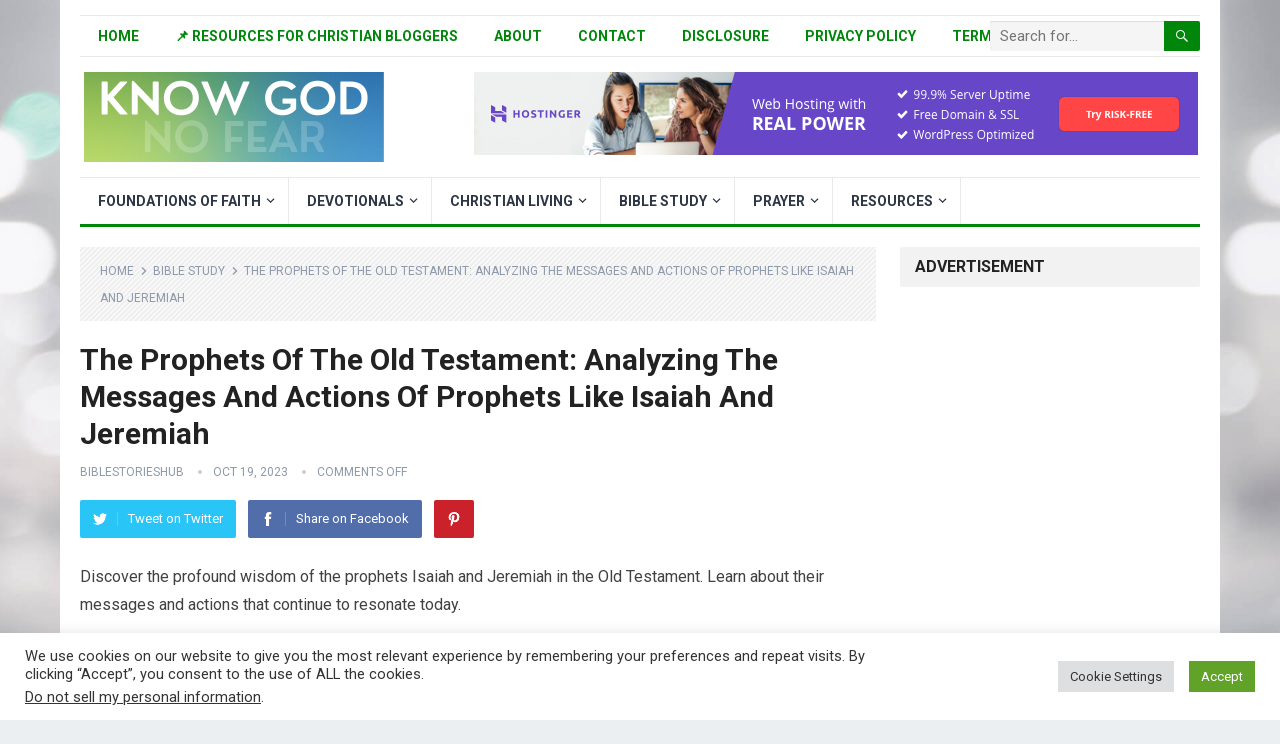

--- FILE ---
content_type: text/html; charset=UTF-8
request_url: https://biblestorieshub.com/the-prophets-of-the-old-testament-analyzing-the-messages-and-actions-of-prophets-like-isaiah-and-jeremiah/
body_size: 43833
content:
<!DOCTYPE html>
<html lang="en-US" prefix="og: https://ogp.me/ns#">
<head>
<meta charset="UTF-8">
<meta name="viewport" content="width=device-width, initial-scale=1">
<meta http-equiv="X-UA-Compatible" content="IE=edge">
<meta name="HandheldFriendly" content="true">
<link rel="profile" href="http://gmpg.org/xfn/11">
<link rel="icon" type="image/png" href="https://biblestorieshub.com/wp-content/uploads/2023/08/1.png" />

<!-- Search Engine Optimization by Rank Math - https://rankmath.com/ -->
<title>The Prophets Of The Old Testament: Analyzing The Messages And Actions Of Prophets Like Isaiah And Jeremiah</title>
<meta name="description" content="Discover the profound wisdom of the prophets Isaiah and Jeremiah in the Old Testament. Learn about their messages and actions that continue to resonate today."/>
<meta name="robots" content="follow, index, max-snippet:-1, max-video-preview:-1, max-image-preview:large"/>
<link rel="canonical" href="https://biblestorieshub.com/the-prophets-of-the-old-testament-analyzing-the-messages-and-actions-of-prophets-like-isaiah-and-jeremiah/" />
<meta property="og:locale" content="en_US" />
<meta property="og:type" content="article" />
<meta property="og:title" content="The Prophets Of The Old Testament: Analyzing The Messages And Actions Of Prophets Like Isaiah And Jeremiah" />
<meta property="og:description" content="Discover the profound wisdom of the prophets Isaiah and Jeremiah in the Old Testament. Learn about their messages and actions that continue to resonate today." />
<meta property="og:url" content="https://biblestorieshub.com/the-prophets-of-the-old-testament-analyzing-the-messages-and-actions-of-prophets-like-isaiah-and-jeremiah/" />
<meta property="og:site_name" content="KNOW GOD NO FEAR" />
<meta property="article:section" content="Bible Study" />
<meta property="og:image" content="https://biblestorieshub.com/wp-content/uploads/2023/10/Yt-9.png" />
<meta property="og:image:secure_url" content="https://biblestorieshub.com/wp-content/uploads/2023/10/Yt-9.png" />
<meta property="og:image:width" content="682" />
<meta property="og:image:height" content="317" />
<meta property="og:image:alt" content="The Prophets Of The Old Testament: Analyzing The Messages And Actions Of Prophets Like Isaiah And Jeremiah" />
<meta property="og:image:type" content="image/png" />
<meta name="twitter:card" content="summary_large_image" />
<meta name="twitter:title" content="The Prophets Of The Old Testament: Analyzing The Messages And Actions Of Prophets Like Isaiah And Jeremiah" />
<meta name="twitter:description" content="Discover the profound wisdom of the prophets Isaiah and Jeremiah in the Old Testament. Learn about their messages and actions that continue to resonate today." />
<meta name="twitter:site" content="@biblestorieshub" />
<meta name="twitter:creator" content="@biblestorieshub" />
<meta name="twitter:image" content="https://biblestorieshub.com/wp-content/uploads/2023/10/Yt-9.png" />
<meta name="twitter:label1" content="Written by" />
<meta name="twitter:data1" content="biblestorieshub" />
<meta name="twitter:label2" content="Time to read" />
<meta name="twitter:data2" content="15 minutes" />
<!-- /Rank Math WordPress SEO plugin -->

<link rel='dns-prefetch' href='//www.googletagmanager.com' />
<link rel='dns-prefetch' href='//fonts.googleapis.com' />
<link rel='dns-prefetch' href='//pagead2.googlesyndication.com' />
<link rel='dns-prefetch' href='//fundingchoicesmessages.google.com' />
<link rel="alternate" type="application/rss+xml" title="KNOW GOD NO FEAR &raquo; Feed" href="https://biblestorieshub.com/feed/" />
<link rel="alternate" title="oEmbed (JSON)" type="application/json+oembed" href="https://biblestorieshub.com/wp-json/oembed/1.0/embed?url=https%3A%2F%2Fbiblestorieshub.com%2Fthe-prophets-of-the-old-testament-analyzing-the-messages-and-actions-of-prophets-like-isaiah-and-jeremiah%2F" />
<link rel="alternate" title="oEmbed (XML)" type="text/xml+oembed" href="https://biblestorieshub.com/wp-json/oembed/1.0/embed?url=https%3A%2F%2Fbiblestorieshub.com%2Fthe-prophets-of-the-old-testament-analyzing-the-messages-and-actions-of-prophets-like-isaiah-and-jeremiah%2F&#038;format=xml" />
<style id='wp-img-auto-sizes-contain-inline-css' type='text/css'>
img:is([sizes=auto i],[sizes^="auto," i]){contain-intrinsic-size:3000px 1500px}
/*# sourceURL=wp-img-auto-sizes-contain-inline-css */
</style>

<style id='wp-emoji-styles-inline-css' type='text/css'>

	img.wp-smiley, img.emoji {
		display: inline !important;
		border: none !important;
		box-shadow: none !important;
		height: 1em !important;
		width: 1em !important;
		margin: 0 0.07em !important;
		vertical-align: -0.1em !important;
		background: none !important;
		padding: 0 !important;
	}
/*# sourceURL=wp-emoji-styles-inline-css */
</style>
<link rel='stylesheet' id='wp-block-library-css' href='https://biblestorieshub.com/wp-includes/css/dist/block-library/style.min.css?ver=6.9' type='text/css' media='all' />
<style id='global-styles-inline-css' type='text/css'>
:root{--wp--preset--aspect-ratio--square: 1;--wp--preset--aspect-ratio--4-3: 4/3;--wp--preset--aspect-ratio--3-4: 3/4;--wp--preset--aspect-ratio--3-2: 3/2;--wp--preset--aspect-ratio--2-3: 2/3;--wp--preset--aspect-ratio--16-9: 16/9;--wp--preset--aspect-ratio--9-16: 9/16;--wp--preset--color--black: #000000;--wp--preset--color--cyan-bluish-gray: #abb8c3;--wp--preset--color--white: #ffffff;--wp--preset--color--pale-pink: #f78da7;--wp--preset--color--vivid-red: #cf2e2e;--wp--preset--color--luminous-vivid-orange: #ff6900;--wp--preset--color--luminous-vivid-amber: #fcb900;--wp--preset--color--light-green-cyan: #7bdcb5;--wp--preset--color--vivid-green-cyan: #00d084;--wp--preset--color--pale-cyan-blue: #8ed1fc;--wp--preset--color--vivid-cyan-blue: #0693e3;--wp--preset--color--vivid-purple: #9b51e0;--wp--preset--gradient--vivid-cyan-blue-to-vivid-purple: linear-gradient(135deg,rgb(6,147,227) 0%,rgb(155,81,224) 100%);--wp--preset--gradient--light-green-cyan-to-vivid-green-cyan: linear-gradient(135deg,rgb(122,220,180) 0%,rgb(0,208,130) 100%);--wp--preset--gradient--luminous-vivid-amber-to-luminous-vivid-orange: linear-gradient(135deg,rgb(252,185,0) 0%,rgb(255,105,0) 100%);--wp--preset--gradient--luminous-vivid-orange-to-vivid-red: linear-gradient(135deg,rgb(255,105,0) 0%,rgb(207,46,46) 100%);--wp--preset--gradient--very-light-gray-to-cyan-bluish-gray: linear-gradient(135deg,rgb(238,238,238) 0%,rgb(169,184,195) 100%);--wp--preset--gradient--cool-to-warm-spectrum: linear-gradient(135deg,rgb(74,234,220) 0%,rgb(151,120,209) 20%,rgb(207,42,186) 40%,rgb(238,44,130) 60%,rgb(251,105,98) 80%,rgb(254,248,76) 100%);--wp--preset--gradient--blush-light-purple: linear-gradient(135deg,rgb(255,206,236) 0%,rgb(152,150,240) 100%);--wp--preset--gradient--blush-bordeaux: linear-gradient(135deg,rgb(254,205,165) 0%,rgb(254,45,45) 50%,rgb(107,0,62) 100%);--wp--preset--gradient--luminous-dusk: linear-gradient(135deg,rgb(255,203,112) 0%,rgb(199,81,192) 50%,rgb(65,88,208) 100%);--wp--preset--gradient--pale-ocean: linear-gradient(135deg,rgb(255,245,203) 0%,rgb(182,227,212) 50%,rgb(51,167,181) 100%);--wp--preset--gradient--electric-grass: linear-gradient(135deg,rgb(202,248,128) 0%,rgb(113,206,126) 100%);--wp--preset--gradient--midnight: linear-gradient(135deg,rgb(2,3,129) 0%,rgb(40,116,252) 100%);--wp--preset--font-size--small: 13px;--wp--preset--font-size--medium: 20px;--wp--preset--font-size--large: 36px;--wp--preset--font-size--x-large: 42px;--wp--preset--spacing--20: 0.44rem;--wp--preset--spacing--30: 0.67rem;--wp--preset--spacing--40: 1rem;--wp--preset--spacing--50: 1.5rem;--wp--preset--spacing--60: 2.25rem;--wp--preset--spacing--70: 3.38rem;--wp--preset--spacing--80: 5.06rem;--wp--preset--shadow--natural: 6px 6px 9px rgba(0, 0, 0, 0.2);--wp--preset--shadow--deep: 12px 12px 50px rgba(0, 0, 0, 0.4);--wp--preset--shadow--sharp: 6px 6px 0px rgba(0, 0, 0, 0.2);--wp--preset--shadow--outlined: 6px 6px 0px -3px rgb(255, 255, 255), 6px 6px rgb(0, 0, 0);--wp--preset--shadow--crisp: 6px 6px 0px rgb(0, 0, 0);}:where(.is-layout-flex){gap: 0.5em;}:where(.is-layout-grid){gap: 0.5em;}body .is-layout-flex{display: flex;}.is-layout-flex{flex-wrap: wrap;align-items: center;}.is-layout-flex > :is(*, div){margin: 0;}body .is-layout-grid{display: grid;}.is-layout-grid > :is(*, div){margin: 0;}:where(.wp-block-columns.is-layout-flex){gap: 2em;}:where(.wp-block-columns.is-layout-grid){gap: 2em;}:where(.wp-block-post-template.is-layout-flex){gap: 1.25em;}:where(.wp-block-post-template.is-layout-grid){gap: 1.25em;}.has-black-color{color: var(--wp--preset--color--black) !important;}.has-cyan-bluish-gray-color{color: var(--wp--preset--color--cyan-bluish-gray) !important;}.has-white-color{color: var(--wp--preset--color--white) !important;}.has-pale-pink-color{color: var(--wp--preset--color--pale-pink) !important;}.has-vivid-red-color{color: var(--wp--preset--color--vivid-red) !important;}.has-luminous-vivid-orange-color{color: var(--wp--preset--color--luminous-vivid-orange) !important;}.has-luminous-vivid-amber-color{color: var(--wp--preset--color--luminous-vivid-amber) !important;}.has-light-green-cyan-color{color: var(--wp--preset--color--light-green-cyan) !important;}.has-vivid-green-cyan-color{color: var(--wp--preset--color--vivid-green-cyan) !important;}.has-pale-cyan-blue-color{color: var(--wp--preset--color--pale-cyan-blue) !important;}.has-vivid-cyan-blue-color{color: var(--wp--preset--color--vivid-cyan-blue) !important;}.has-vivid-purple-color{color: var(--wp--preset--color--vivid-purple) !important;}.has-black-background-color{background-color: var(--wp--preset--color--black) !important;}.has-cyan-bluish-gray-background-color{background-color: var(--wp--preset--color--cyan-bluish-gray) !important;}.has-white-background-color{background-color: var(--wp--preset--color--white) !important;}.has-pale-pink-background-color{background-color: var(--wp--preset--color--pale-pink) !important;}.has-vivid-red-background-color{background-color: var(--wp--preset--color--vivid-red) !important;}.has-luminous-vivid-orange-background-color{background-color: var(--wp--preset--color--luminous-vivid-orange) !important;}.has-luminous-vivid-amber-background-color{background-color: var(--wp--preset--color--luminous-vivid-amber) !important;}.has-light-green-cyan-background-color{background-color: var(--wp--preset--color--light-green-cyan) !important;}.has-vivid-green-cyan-background-color{background-color: var(--wp--preset--color--vivid-green-cyan) !important;}.has-pale-cyan-blue-background-color{background-color: var(--wp--preset--color--pale-cyan-blue) !important;}.has-vivid-cyan-blue-background-color{background-color: var(--wp--preset--color--vivid-cyan-blue) !important;}.has-vivid-purple-background-color{background-color: var(--wp--preset--color--vivid-purple) !important;}.has-black-border-color{border-color: var(--wp--preset--color--black) !important;}.has-cyan-bluish-gray-border-color{border-color: var(--wp--preset--color--cyan-bluish-gray) !important;}.has-white-border-color{border-color: var(--wp--preset--color--white) !important;}.has-pale-pink-border-color{border-color: var(--wp--preset--color--pale-pink) !important;}.has-vivid-red-border-color{border-color: var(--wp--preset--color--vivid-red) !important;}.has-luminous-vivid-orange-border-color{border-color: var(--wp--preset--color--luminous-vivid-orange) !important;}.has-luminous-vivid-amber-border-color{border-color: var(--wp--preset--color--luminous-vivid-amber) !important;}.has-light-green-cyan-border-color{border-color: var(--wp--preset--color--light-green-cyan) !important;}.has-vivid-green-cyan-border-color{border-color: var(--wp--preset--color--vivid-green-cyan) !important;}.has-pale-cyan-blue-border-color{border-color: var(--wp--preset--color--pale-cyan-blue) !important;}.has-vivid-cyan-blue-border-color{border-color: var(--wp--preset--color--vivid-cyan-blue) !important;}.has-vivid-purple-border-color{border-color: var(--wp--preset--color--vivid-purple) !important;}.has-vivid-cyan-blue-to-vivid-purple-gradient-background{background: var(--wp--preset--gradient--vivid-cyan-blue-to-vivid-purple) !important;}.has-light-green-cyan-to-vivid-green-cyan-gradient-background{background: var(--wp--preset--gradient--light-green-cyan-to-vivid-green-cyan) !important;}.has-luminous-vivid-amber-to-luminous-vivid-orange-gradient-background{background: var(--wp--preset--gradient--luminous-vivid-amber-to-luminous-vivid-orange) !important;}.has-luminous-vivid-orange-to-vivid-red-gradient-background{background: var(--wp--preset--gradient--luminous-vivid-orange-to-vivid-red) !important;}.has-very-light-gray-to-cyan-bluish-gray-gradient-background{background: var(--wp--preset--gradient--very-light-gray-to-cyan-bluish-gray) !important;}.has-cool-to-warm-spectrum-gradient-background{background: var(--wp--preset--gradient--cool-to-warm-spectrum) !important;}.has-blush-light-purple-gradient-background{background: var(--wp--preset--gradient--blush-light-purple) !important;}.has-blush-bordeaux-gradient-background{background: var(--wp--preset--gradient--blush-bordeaux) !important;}.has-luminous-dusk-gradient-background{background: var(--wp--preset--gradient--luminous-dusk) !important;}.has-pale-ocean-gradient-background{background: var(--wp--preset--gradient--pale-ocean) !important;}.has-electric-grass-gradient-background{background: var(--wp--preset--gradient--electric-grass) !important;}.has-midnight-gradient-background{background: var(--wp--preset--gradient--midnight) !important;}.has-small-font-size{font-size: var(--wp--preset--font-size--small) !important;}.has-medium-font-size{font-size: var(--wp--preset--font-size--medium) !important;}.has-large-font-size{font-size: var(--wp--preset--font-size--large) !important;}.has-x-large-font-size{font-size: var(--wp--preset--font-size--x-large) !important;}
/*# sourceURL=global-styles-inline-css */
</style>

<style id='classic-theme-styles-inline-css' type='text/css'>
/*! This file is auto-generated */
.wp-block-button__link{color:#fff;background-color:#32373c;border-radius:9999px;box-shadow:none;text-decoration:none;padding:calc(.667em + 2px) calc(1.333em + 2px);font-size:1.125em}.wp-block-file__button{background:#32373c;color:#fff;text-decoration:none}
/*# sourceURL=/wp-includes/css/classic-themes.min.css */
</style>
<link rel='stylesheet' id='cookie-law-info-css' href='https://biblestorieshub.com/wp-content/plugins/cookie-law-info/legacy/public/css/cookie-law-info-public.css?ver=3.3.9.1' type='text/css' media='all' />
<link rel='stylesheet' id='cookie-law-info-gdpr-css' href='https://biblestorieshub.com/wp-content/plugins/cookie-law-info/legacy/public/css/cookie-law-info-gdpr.css?ver=3.3.9.1' type='text/css' media='all' />
<link rel='stylesheet' id='ez-toc-css' href='https://biblestorieshub.com/wp-content/plugins/easy-table-of-contents/assets/css/screen.min.css?ver=2.0.80' type='text/css' media='all' />
<style id='ez-toc-inline-css' type='text/css'>
div#ez-toc-container .ez-toc-title {font-size: 120%;}div#ez-toc-container .ez-toc-title {font-weight: 500;}div#ez-toc-container ul li , div#ez-toc-container ul li a {font-size: 95%;}div#ez-toc-container ul li , div#ez-toc-container ul li a {font-weight: 500;}div#ez-toc-container nav ul ul li {font-size: 90%;}.ez-toc-box-title {font-weight: bold; margin-bottom: 10px; text-align: center; text-transform: uppercase; letter-spacing: 1px; color: #666; padding-bottom: 5px;position:absolute;top:-4%;left:5%;background-color: inherit;transition: top 0.3s ease;}.ez-toc-box-title.toc-closed {top:-25%;}
.ez-toc-container-direction {direction: ltr;}.ez-toc-counter ul{counter-reset: item ;}.ez-toc-counter nav ul li a::before {content: counters(item, '.', decimal) '. ';display: inline-block;counter-increment: item;flex-grow: 0;flex-shrink: 0;margin-right: .2em; float: left; }.ez-toc-widget-direction {direction: ltr;}.ez-toc-widget-container ul{counter-reset: item ;}.ez-toc-widget-container nav ul li a::before {content: counters(item, '.', decimal) '. ';display: inline-block;counter-increment: item;flex-grow: 0;flex-shrink: 0;margin-right: .2em; float: left; }
/*# sourceURL=ez-toc-inline-css */
</style>
<link rel='stylesheet' id='demo_fonts-css' href='//fonts.googleapis.com/css?family=Roboto%3Aregular%2Citalic%2C700%26subset%3Dlatin%2C' type='text/css' media='screen' />
<link rel='stylesheet' id='standard_pro-style-css' href='https://biblestorieshub.com/wp-content/themes/standard-pro/style.css?ver=3.2' type='text/css' media='all' />
<link rel='stylesheet' id='genericons-style-css' href='https://biblestorieshub.com/wp-content/themes/standard-pro/genericons/genericons.css?ver=6.9' type='text/css' media='all' />
<link rel='stylesheet' id='responsive-style-css' href='https://biblestorieshub.com/wp-content/themes/standard-pro/responsive.css?ver=20171012' type='text/css' media='all' />
<script type="text/javascript" src="https://biblestorieshub.com/wp-includes/js/jquery/jquery.min.js?ver=3.7.1" id="jquery-core-js"></script>
<script type="text/javascript" src="https://biblestorieshub.com/wp-includes/js/jquery/jquery-migrate.min.js?ver=3.4.1" id="jquery-migrate-js"></script>
<script type="text/javascript" id="cookie-law-info-js-extra">
/* <![CDATA[ */
var Cli_Data = {"nn_cookie_ids":[],"cookielist":[],"non_necessary_cookies":[],"ccpaEnabled":"1","ccpaRegionBased":"","ccpaBarEnabled":"","strictlyEnabled":["necessary","obligatoire"],"ccpaType":"ccpa_gdpr","js_blocking":"1","custom_integration":"","triggerDomRefresh":"","secure_cookies":""};
var cli_cookiebar_settings = {"animate_speed_hide":"500","animate_speed_show":"500","background":"#FFF","border":"#b1a6a6c2","border_on":"","button_1_button_colour":"#61a229","button_1_button_hover":"#4e8221","button_1_link_colour":"#fff","button_1_as_button":"1","button_1_new_win":"","button_2_button_colour":"#333","button_2_button_hover":"#292929","button_2_link_colour":"#444","button_2_as_button":"","button_2_hidebar":"","button_3_button_colour":"#dedfe0","button_3_button_hover":"#b2b2b3","button_3_link_colour":"#333333","button_3_as_button":"1","button_3_new_win":"","button_4_button_colour":"#dedfe0","button_4_button_hover":"#b2b2b3","button_4_link_colour":"#333333","button_4_as_button":"1","button_7_button_colour":"#61a229","button_7_button_hover":"#4e8221","button_7_link_colour":"#fff","button_7_as_button":"1","button_7_new_win":"","font_family":"inherit","header_fix":"","notify_animate_hide":"1","notify_animate_show":"","notify_div_id":"#cookie-law-info-bar","notify_position_horizontal":"right","notify_position_vertical":"bottom","scroll_close":"","scroll_close_reload":"","accept_close_reload":"","reject_close_reload":"","showagain_tab":"","showagain_background":"#fff","showagain_border":"#000","showagain_div_id":"#cookie-law-info-again","showagain_x_position":"100px","text":"#333333","show_once_yn":"","show_once":"10000","logging_on":"","as_popup":"","popup_overlay":"1","bar_heading_text":"","cookie_bar_as":"banner","popup_showagain_position":"bottom-right","widget_position":"left"};
var log_object = {"ajax_url":"https://biblestorieshub.com/wp-admin/admin-ajax.php"};
//# sourceURL=cookie-law-info-js-extra
/* ]]> */
</script>
<script type="text/javascript" src="https://biblestorieshub.com/wp-content/plugins/cookie-law-info/legacy/public/js/cookie-law-info-public.js?ver=3.3.9.1" id="cookie-law-info-js"></script>
<script type="text/javascript" id="cookie-law-info-ccpa-js-extra">
/* <![CDATA[ */
var ccpa_data = {"opt_out_prompt":"Do you really wish to opt out?","opt_out_confirm":"Confirm","opt_out_cancel":"Cancel"};
//# sourceURL=cookie-law-info-ccpa-js-extra
/* ]]> */
</script>
<script type="text/javascript" src="https://biblestorieshub.com/wp-content/plugins/cookie-law-info/legacy/admin/modules/ccpa/assets/js/cookie-law-info-ccpa.js?ver=3.3.9.1" id="cookie-law-info-ccpa-js"></script>

<!-- Google tag (gtag.js) snippet added by Site Kit -->
<!-- Google Analytics snippet added by Site Kit -->
<script type="text/javascript" src="https://www.googletagmanager.com/gtag/js?id=G-MGYY5VX6WC" id="google_gtagjs-js" async></script>
<script type="text/javascript" id="google_gtagjs-js-after">
/* <![CDATA[ */
window.dataLayer = window.dataLayer || [];function gtag(){dataLayer.push(arguments);}
gtag("set","linker",{"domains":["biblestorieshub.com"]});
gtag("js", new Date());
gtag("set", "developer_id.dZTNiMT", true);
gtag("config", "G-MGYY5VX6WC", {"googlesitekit_post_type":"post"});
//# sourceURL=google_gtagjs-js-after
/* ]]> */
</script>
<link rel="https://api.w.org/" href="https://biblestorieshub.com/wp-json/" /><link rel="alternate" title="JSON" type="application/json" href="https://biblestorieshub.com/wp-json/wp/v2/posts/11158" /><link rel="EditURI" type="application/rsd+xml" title="RSD" href="https://biblestorieshub.com/xmlrpc.php?rsd" />
<meta name="generator" content="WordPress 6.9" />
<link rel='shortlink' href='https://biblestorieshub.com/?p=11158' />
<meta name="generator" content="Site Kit by Google 1.170.0" /><meta name="google-site-verification" content="Ot1RWueIlwJvi5et6ujZLfptpYm5h5nK76MHTTDcLuw" /><meta name="google-site-verification" content="vQTwcdMzeKoUXcI9Mdp11beQ-YeixJtoXkenThjaMy8" />

<!-- Google AdSense meta tags added by Site Kit -->
<meta name="google-adsense-platform-account" content="ca-host-pub-2644536267352236">
<meta name="google-adsense-platform-domain" content="sitekit.withgoogle.com">
<!-- End Google AdSense meta tags added by Site Kit -->
<style type="text/css" id="custom-background-css">
body.custom-background { background-image: url("https://biblestorieshub.com/wp-content/uploads/2021/08/bg1.jpg"); background-position: left top; background-size: cover; background-repeat: no-repeat; background-attachment: fixed; }
</style>
	
<!-- Google AdSense snippet added by Site Kit -->
<script type="text/javascript" async="async" src="https://pagead2.googlesyndication.com/pagead/js/adsbygoogle.js?client=ca-pub-3668666622393984&amp;host=ca-host-pub-2644536267352236" crossorigin="anonymous"></script>

<!-- End Google AdSense snippet added by Site Kit -->

<!-- Google AdSense Ad Blocking Recovery snippet added by Site Kit -->
<script async src="https://fundingchoicesmessages.google.com/i/pub-3668666622393984?ers=1" nonce="LQO4ZKwEW2HnfOnFxjLKKQ"></script><script nonce="LQO4ZKwEW2HnfOnFxjLKKQ">(function() {function signalGooglefcPresent() {if (!window.frames['googlefcPresent']) {if (document.body) {const iframe = document.createElement('iframe'); iframe.style = 'width: 0; height: 0; border: none; z-index: -1000; left: -1000px; top: -1000px;'; iframe.style.display = 'none'; iframe.name = 'googlefcPresent'; document.body.appendChild(iframe);} else {setTimeout(signalGooglefcPresent, 0);}}}signalGooglefcPresent();})();</script>
<!-- End Google AdSense Ad Blocking Recovery snippet added by Site Kit -->

<!-- Google AdSense Ad Blocking Recovery Error Protection snippet added by Site Kit -->
<script>(function(){'use strict';function aa(a){var b=0;return function(){return b<a.length?{done:!1,value:a[b++]}:{done:!0}}}var ba="function"==typeof Object.defineProperties?Object.defineProperty:function(a,b,c){if(a==Array.prototype||a==Object.prototype)return a;a[b]=c.value;return a};
function ea(a){a=["object"==typeof globalThis&&globalThis,a,"object"==typeof window&&window,"object"==typeof self&&self,"object"==typeof global&&global];for(var b=0;b<a.length;++b){var c=a[b];if(c&&c.Math==Math)return c}throw Error("Cannot find global object");}var fa=ea(this);function ha(a,b){if(b)a:{var c=fa;a=a.split(".");for(var d=0;d<a.length-1;d++){var e=a[d];if(!(e in c))break a;c=c[e]}a=a[a.length-1];d=c[a];b=b(d);b!=d&&null!=b&&ba(c,a,{configurable:!0,writable:!0,value:b})}}
var ia="function"==typeof Object.create?Object.create:function(a){function b(){}b.prototype=a;return new b},l;if("function"==typeof Object.setPrototypeOf)l=Object.setPrototypeOf;else{var m;a:{var ja={a:!0},ka={};try{ka.__proto__=ja;m=ka.a;break a}catch(a){}m=!1}l=m?function(a,b){a.__proto__=b;if(a.__proto__!==b)throw new TypeError(a+" is not extensible");return a}:null}var la=l;
function n(a,b){a.prototype=ia(b.prototype);a.prototype.constructor=a;if(la)la(a,b);else for(var c in b)if("prototype"!=c)if(Object.defineProperties){var d=Object.getOwnPropertyDescriptor(b,c);d&&Object.defineProperty(a,c,d)}else a[c]=b[c];a.A=b.prototype}function ma(){for(var a=Number(this),b=[],c=a;c<arguments.length;c++)b[c-a]=arguments[c];return b}
var na="function"==typeof Object.assign?Object.assign:function(a,b){for(var c=1;c<arguments.length;c++){var d=arguments[c];if(d)for(var e in d)Object.prototype.hasOwnProperty.call(d,e)&&(a[e]=d[e])}return a};ha("Object.assign",function(a){return a||na});/*

 Copyright The Closure Library Authors.
 SPDX-License-Identifier: Apache-2.0
*/
var p=this||self;function q(a){return a};var t,u;a:{for(var oa=["CLOSURE_FLAGS"],v=p,x=0;x<oa.length;x++)if(v=v[oa[x]],null==v){u=null;break a}u=v}var pa=u&&u[610401301];t=null!=pa?pa:!1;var z,qa=p.navigator;z=qa?qa.userAgentData||null:null;function A(a){return t?z?z.brands.some(function(b){return(b=b.brand)&&-1!=b.indexOf(a)}):!1:!1}function B(a){var b;a:{if(b=p.navigator)if(b=b.userAgent)break a;b=""}return-1!=b.indexOf(a)};function C(){return t?!!z&&0<z.brands.length:!1}function D(){return C()?A("Chromium"):(B("Chrome")||B("CriOS"))&&!(C()?0:B("Edge"))||B("Silk")};var ra=C()?!1:B("Trident")||B("MSIE");!B("Android")||D();D();B("Safari")&&(D()||(C()?0:B("Coast"))||(C()?0:B("Opera"))||(C()?0:B("Edge"))||(C()?A("Microsoft Edge"):B("Edg/"))||C()&&A("Opera"));var sa={},E=null;var ta="undefined"!==typeof Uint8Array,ua=!ra&&"function"===typeof btoa;var F="function"===typeof Symbol&&"symbol"===typeof Symbol()?Symbol():void 0,G=F?function(a,b){a[F]|=b}:function(a,b){void 0!==a.g?a.g|=b:Object.defineProperties(a,{g:{value:b,configurable:!0,writable:!0,enumerable:!1}})};function va(a){var b=H(a);1!==(b&1)&&(Object.isFrozen(a)&&(a=Array.prototype.slice.call(a)),I(a,b|1))}
var H=F?function(a){return a[F]|0}:function(a){return a.g|0},J=F?function(a){return a[F]}:function(a){return a.g},I=F?function(a,b){a[F]=b}:function(a,b){void 0!==a.g?a.g=b:Object.defineProperties(a,{g:{value:b,configurable:!0,writable:!0,enumerable:!1}})};function wa(){var a=[];G(a,1);return a}function xa(a,b){I(b,(a|0)&-99)}function K(a,b){I(b,(a|34)&-73)}function L(a){a=a>>11&1023;return 0===a?536870912:a};var M={};function N(a){return null!==a&&"object"===typeof a&&!Array.isArray(a)&&a.constructor===Object}var O,ya=[];I(ya,39);O=Object.freeze(ya);var P;function Q(a,b){P=b;a=new a(b);P=void 0;return a}
function R(a,b,c){null==a&&(a=P);P=void 0;if(null==a){var d=96;c?(a=[c],d|=512):a=[];b&&(d=d&-2095105|(b&1023)<<11)}else{if(!Array.isArray(a))throw Error();d=H(a);if(d&64)return a;d|=64;if(c&&(d|=512,c!==a[0]))throw Error();a:{c=a;var e=c.length;if(e){var f=e-1,g=c[f];if(N(g)){d|=256;b=(d>>9&1)-1;e=f-b;1024<=e&&(za(c,b,g),e=1023);d=d&-2095105|(e&1023)<<11;break a}}b&&(g=(d>>9&1)-1,b=Math.max(b,e-g),1024<b&&(za(c,g,{}),d|=256,b=1023),d=d&-2095105|(b&1023)<<11)}}I(a,d);return a}
function za(a,b,c){for(var d=1023+b,e=a.length,f=d;f<e;f++){var g=a[f];null!=g&&g!==c&&(c[f-b]=g)}a.length=d+1;a[d]=c};function Aa(a){switch(typeof a){case "number":return isFinite(a)?a:String(a);case "boolean":return a?1:0;case "object":if(a&&!Array.isArray(a)&&ta&&null!=a&&a instanceof Uint8Array){if(ua){for(var b="",c=0,d=a.length-10240;c<d;)b+=String.fromCharCode.apply(null,a.subarray(c,c+=10240));b+=String.fromCharCode.apply(null,c?a.subarray(c):a);a=btoa(b)}else{void 0===b&&(b=0);if(!E){E={};c="ABCDEFGHIJKLMNOPQRSTUVWXYZabcdefghijklmnopqrstuvwxyz0123456789".split("");d=["+/=","+/","-_=","-_.","-_"];for(var e=
0;5>e;e++){var f=c.concat(d[e].split(""));sa[e]=f;for(var g=0;g<f.length;g++){var h=f[g];void 0===E[h]&&(E[h]=g)}}}b=sa[b];c=Array(Math.floor(a.length/3));d=b[64]||"";for(e=f=0;f<a.length-2;f+=3){var k=a[f],w=a[f+1];h=a[f+2];g=b[k>>2];k=b[(k&3)<<4|w>>4];w=b[(w&15)<<2|h>>6];h=b[h&63];c[e++]=g+k+w+h}g=0;h=d;switch(a.length-f){case 2:g=a[f+1],h=b[(g&15)<<2]||d;case 1:a=a[f],c[e]=b[a>>2]+b[(a&3)<<4|g>>4]+h+d}a=c.join("")}return a}}return a};function Ba(a,b,c){a=Array.prototype.slice.call(a);var d=a.length,e=b&256?a[d-1]:void 0;d+=e?-1:0;for(b=b&512?1:0;b<d;b++)a[b]=c(a[b]);if(e){b=a[b]={};for(var f in e)Object.prototype.hasOwnProperty.call(e,f)&&(b[f]=c(e[f]))}return a}function Da(a,b,c,d,e,f){if(null!=a){if(Array.isArray(a))a=e&&0==a.length&&H(a)&1?void 0:f&&H(a)&2?a:Ea(a,b,c,void 0!==d,e,f);else if(N(a)){var g={},h;for(h in a)Object.prototype.hasOwnProperty.call(a,h)&&(g[h]=Da(a[h],b,c,d,e,f));a=g}else a=b(a,d);return a}}
function Ea(a,b,c,d,e,f){var g=d||c?H(a):0;d=d?!!(g&32):void 0;a=Array.prototype.slice.call(a);for(var h=0;h<a.length;h++)a[h]=Da(a[h],b,c,d,e,f);c&&c(g,a);return a}function Fa(a){return a.s===M?a.toJSON():Aa(a)};function Ga(a,b,c){c=void 0===c?K:c;if(null!=a){if(ta&&a instanceof Uint8Array)return b?a:new Uint8Array(a);if(Array.isArray(a)){var d=H(a);if(d&2)return a;if(b&&!(d&64)&&(d&32||0===d))return I(a,d|34),a;a=Ea(a,Ga,d&4?K:c,!0,!1,!0);b=H(a);b&4&&b&2&&Object.freeze(a);return a}a.s===M&&(b=a.h,c=J(b),a=c&2?a:Q(a.constructor,Ha(b,c,!0)));return a}}function Ha(a,b,c){var d=c||b&2?K:xa,e=!!(b&32);a=Ba(a,b,function(f){return Ga(f,e,d)});G(a,32|(c?2:0));return a};function Ia(a,b){a=a.h;return Ja(a,J(a),b)}function Ja(a,b,c,d){if(-1===c)return null;if(c>=L(b)){if(b&256)return a[a.length-1][c]}else{var e=a.length;if(d&&b&256&&(d=a[e-1][c],null!=d))return d;b=c+((b>>9&1)-1);if(b<e)return a[b]}}function Ka(a,b,c,d,e){var f=L(b);if(c>=f||e){e=b;if(b&256)f=a[a.length-1];else{if(null==d)return;f=a[f+((b>>9&1)-1)]={};e|=256}f[c]=d;e&=-1025;e!==b&&I(a,e)}else a[c+((b>>9&1)-1)]=d,b&256&&(d=a[a.length-1],c in d&&delete d[c]),b&1024&&I(a,b&-1025)}
function La(a,b){var c=Ma;var d=void 0===d?!1:d;var e=a.h;var f=J(e),g=Ja(e,f,b,d);var h=!1;if(null==g||"object"!==typeof g||(h=Array.isArray(g))||g.s!==M)if(h){var k=h=H(g);0===k&&(k|=f&32);k|=f&2;k!==h&&I(g,k);c=new c(g)}else c=void 0;else c=g;c!==g&&null!=c&&Ka(e,f,b,c,d);e=c;if(null==e)return e;a=a.h;f=J(a);f&2||(g=e,c=g.h,h=J(c),g=h&2?Q(g.constructor,Ha(c,h,!1)):g,g!==e&&(e=g,Ka(a,f,b,e,d)));return e}function Na(a,b){a=Ia(a,b);return null==a||"string"===typeof a?a:void 0}
function Oa(a,b){a=Ia(a,b);return null!=a?a:0}function S(a,b){a=Na(a,b);return null!=a?a:""};function T(a,b,c){this.h=R(a,b,c)}T.prototype.toJSON=function(){var a=Ea(this.h,Fa,void 0,void 0,!1,!1);return Pa(this,a,!0)};T.prototype.s=M;T.prototype.toString=function(){return Pa(this,this.h,!1).toString()};
function Pa(a,b,c){var d=a.constructor.v,e=L(J(c?a.h:b)),f=!1;if(d){if(!c){b=Array.prototype.slice.call(b);var g;if(b.length&&N(g=b[b.length-1]))for(f=0;f<d.length;f++)if(d[f]>=e){Object.assign(b[b.length-1]={},g);break}f=!0}e=b;c=!c;g=J(a.h);a=L(g);g=(g>>9&1)-1;for(var h,k,w=0;w<d.length;w++)if(k=d[w],k<a){k+=g;var r=e[k];null==r?e[k]=c?O:wa():c&&r!==O&&va(r)}else h||(r=void 0,e.length&&N(r=e[e.length-1])?h=r:e.push(h={})),r=h[k],null==h[k]?h[k]=c?O:wa():c&&r!==O&&va(r)}d=b.length;if(!d)return b;
var Ca;if(N(h=b[d-1])){a:{var y=h;e={};c=!1;for(var ca in y)Object.prototype.hasOwnProperty.call(y,ca)&&(a=y[ca],Array.isArray(a)&&a!=a&&(c=!0),null!=a?e[ca]=a:c=!0);if(c){for(var rb in e){y=e;break a}y=null}}y!=h&&(Ca=!0);d--}for(;0<d;d--){h=b[d-1];if(null!=h)break;var cb=!0}if(!Ca&&!cb)return b;var da;f?da=b:da=Array.prototype.slice.call(b,0,d);b=da;f&&(b.length=d);y&&b.push(y);return b};function Qa(a){return function(b){if(null==b||""==b)b=new a;else{b=JSON.parse(b);if(!Array.isArray(b))throw Error(void 0);G(b,32);b=Q(a,b)}return b}};function Ra(a){this.h=R(a)}n(Ra,T);var Sa=Qa(Ra);var U;function V(a){this.g=a}V.prototype.toString=function(){return this.g+""};var Ta={};function Ua(){return Math.floor(2147483648*Math.random()).toString(36)+Math.abs(Math.floor(2147483648*Math.random())^Date.now()).toString(36)};function Va(a,b){b=String(b);"application/xhtml+xml"===a.contentType&&(b=b.toLowerCase());return a.createElement(b)}function Wa(a){this.g=a||p.document||document}Wa.prototype.appendChild=function(a,b){a.appendChild(b)};/*

 SPDX-License-Identifier: Apache-2.0
*/
function Xa(a,b){a.src=b instanceof V&&b.constructor===V?b.g:"type_error:TrustedResourceUrl";var c,d;(c=(b=null==(d=(c=(a.ownerDocument&&a.ownerDocument.defaultView||window).document).querySelector)?void 0:d.call(c,"script[nonce]"))?b.nonce||b.getAttribute("nonce")||"":"")&&a.setAttribute("nonce",c)};function Ya(a){a=void 0===a?document:a;return a.createElement("script")};function Za(a,b,c,d,e,f){try{var g=a.g,h=Ya(g);h.async=!0;Xa(h,b);g.head.appendChild(h);h.addEventListener("load",function(){e();d&&g.head.removeChild(h)});h.addEventListener("error",function(){0<c?Za(a,b,c-1,d,e,f):(d&&g.head.removeChild(h),f())})}catch(k){f()}};var $a=p.atob("aHR0cHM6Ly93d3cuZ3N0YXRpYy5jb20vaW1hZ2VzL2ljb25zL21hdGVyaWFsL3N5c3RlbS8xeC93YXJuaW5nX2FtYmVyXzI0ZHAucG5n"),ab=p.atob("WW91IGFyZSBzZWVpbmcgdGhpcyBtZXNzYWdlIGJlY2F1c2UgYWQgb3Igc2NyaXB0IGJsb2NraW5nIHNvZnR3YXJlIGlzIGludGVyZmVyaW5nIHdpdGggdGhpcyBwYWdlLg=="),bb=p.atob("RGlzYWJsZSBhbnkgYWQgb3Igc2NyaXB0IGJsb2NraW5nIHNvZnR3YXJlLCB0aGVuIHJlbG9hZCB0aGlzIHBhZ2Uu");function db(a,b,c){this.i=a;this.l=new Wa(this.i);this.g=null;this.j=[];this.m=!1;this.u=b;this.o=c}
function eb(a){if(a.i.body&&!a.m){var b=function(){fb(a);p.setTimeout(function(){return gb(a,3)},50)};Za(a.l,a.u,2,!0,function(){p[a.o]||b()},b);a.m=!0}}
function fb(a){for(var b=W(1,5),c=0;c<b;c++){var d=X(a);a.i.body.appendChild(d);a.j.push(d)}b=X(a);b.style.bottom="0";b.style.left="0";b.style.position="fixed";b.style.width=W(100,110).toString()+"%";b.style.zIndex=W(2147483544,2147483644).toString();b.style["background-color"]=hb(249,259,242,252,219,229);b.style["box-shadow"]="0 0 12px #888";b.style.color=hb(0,10,0,10,0,10);b.style.display="flex";b.style["justify-content"]="center";b.style["font-family"]="Roboto, Arial";c=X(a);c.style.width=W(80,
85).toString()+"%";c.style.maxWidth=W(750,775).toString()+"px";c.style.margin="24px";c.style.display="flex";c.style["align-items"]="flex-start";c.style["justify-content"]="center";d=Va(a.l.g,"IMG");d.className=Ua();d.src=$a;d.alt="Warning icon";d.style.height="24px";d.style.width="24px";d.style["padding-right"]="16px";var e=X(a),f=X(a);f.style["font-weight"]="bold";f.textContent=ab;var g=X(a);g.textContent=bb;Y(a,e,f);Y(a,e,g);Y(a,c,d);Y(a,c,e);Y(a,b,c);a.g=b;a.i.body.appendChild(a.g);b=W(1,5);for(c=
0;c<b;c++)d=X(a),a.i.body.appendChild(d),a.j.push(d)}function Y(a,b,c){for(var d=W(1,5),e=0;e<d;e++){var f=X(a);b.appendChild(f)}b.appendChild(c);c=W(1,5);for(d=0;d<c;d++)e=X(a),b.appendChild(e)}function W(a,b){return Math.floor(a+Math.random()*(b-a))}function hb(a,b,c,d,e,f){return"rgb("+W(Math.max(a,0),Math.min(b,255)).toString()+","+W(Math.max(c,0),Math.min(d,255)).toString()+","+W(Math.max(e,0),Math.min(f,255)).toString()+")"}function X(a){a=Va(a.l.g,"DIV");a.className=Ua();return a}
function gb(a,b){0>=b||null!=a.g&&0!=a.g.offsetHeight&&0!=a.g.offsetWidth||(ib(a),fb(a),p.setTimeout(function(){return gb(a,b-1)},50))}
function ib(a){var b=a.j;var c="undefined"!=typeof Symbol&&Symbol.iterator&&b[Symbol.iterator];if(c)b=c.call(b);else if("number"==typeof b.length)b={next:aa(b)};else throw Error(String(b)+" is not an iterable or ArrayLike");for(c=b.next();!c.done;c=b.next())(c=c.value)&&c.parentNode&&c.parentNode.removeChild(c);a.j=[];(b=a.g)&&b.parentNode&&b.parentNode.removeChild(b);a.g=null};function jb(a,b,c,d,e){function f(k){document.body?g(document.body):0<k?p.setTimeout(function(){f(k-1)},e):b()}function g(k){k.appendChild(h);p.setTimeout(function(){h?(0!==h.offsetHeight&&0!==h.offsetWidth?b():a(),h.parentNode&&h.parentNode.removeChild(h)):a()},d)}var h=kb(c);f(3)}function kb(a){var b=document.createElement("div");b.className=a;b.style.width="1px";b.style.height="1px";b.style.position="absolute";b.style.left="-10000px";b.style.top="-10000px";b.style.zIndex="-10000";return b};function Ma(a){this.h=R(a)}n(Ma,T);function lb(a){this.h=R(a)}n(lb,T);var mb=Qa(lb);function nb(a){a=Na(a,4)||"";if(void 0===U){var b=null;var c=p.trustedTypes;if(c&&c.createPolicy){try{b=c.createPolicy("goog#html",{createHTML:q,createScript:q,createScriptURL:q})}catch(d){p.console&&p.console.error(d.message)}U=b}else U=b}a=(b=U)?b.createScriptURL(a):a;return new V(a,Ta)};function ob(a,b){this.m=a;this.o=new Wa(a.document);this.g=b;this.j=S(this.g,1);this.u=nb(La(this.g,2));this.i=!1;b=nb(La(this.g,13));this.l=new db(a.document,b,S(this.g,12))}ob.prototype.start=function(){pb(this)};
function pb(a){qb(a);Za(a.o,a.u,3,!1,function(){a:{var b=a.j;var c=p.btoa(b);if(c=p[c]){try{var d=Sa(p.atob(c))}catch(e){b=!1;break a}b=b===Na(d,1)}else b=!1}b?Z(a,S(a.g,14)):(Z(a,S(a.g,8)),eb(a.l))},function(){jb(function(){Z(a,S(a.g,7));eb(a.l)},function(){return Z(a,S(a.g,6))},S(a.g,9),Oa(a.g,10),Oa(a.g,11))})}function Z(a,b){a.i||(a.i=!0,a=new a.m.XMLHttpRequest,a.open("GET",b,!0),a.send())}function qb(a){var b=p.btoa(a.j);a.m[b]&&Z(a,S(a.g,5))};(function(a,b){p[a]=function(){var c=ma.apply(0,arguments);p[a]=function(){};b.apply(null,c)}})("__h82AlnkH6D91__",function(a){"function"===typeof window.atob&&(new ob(window,mb(window.atob(a)))).start()});}).call(this);

window.__h82AlnkH6D91__("[base64]/[base64]/[base64]/[base64]");</script>
<!-- End Google AdSense Ad Blocking Recovery Error Protection snippet added by Site Kit -->

<!-- Begin Custom CSS -->
<style type="text/css" id="demo-custom-css">
.primary{color:#00870b;}
</style>
<!-- End Custom CSS -->
		<style type="text/css" id="wp-custom-css">
			.content-grid .entry-summary {
display: inline;
}.explore-faith-topics {
  background: #ffffff;
  border-radius: 16px;
  padding: 20px;
  box-shadow: 0 4px 10px rgba(0,0,0,0.05);
}

.explore-faith-topics h3 {
  font-size: 1.25rem;
  color: #2c3e50;
  margin-bottom: 15px;
  text-align: center;
  font-weight: 600;
}

.faith-tags {
  display: flex;
  flex-wrap: wrap;
  justify-content: center;
}

.faith-tags a {
  background-color: #f4f6f8;
  color: #2c3e50;
  border-radius: 25px;
  padding: 6px 14px;
  margin: 5px;
  text-decoration: none;
  font-size: 0.9rem;
  transition: all 0.3s ease;
}

.faith-tags a:hover {
  background-color: #2c3e50;
  color: #ffffff;
}
		</style>
		<style type="text/css" media="all">
	body,
	input,
	input[type="text"],
	input[type="email"],
	input[type="url"],
	input[type="search"],
	input[type="password"],
	textarea,
	table,
	.sidebar .widget_ad .widget-title,
	.site-footer .widget_ad .widget-title {
		font-family: "Roboto", "Helvetica Neue", Helvetica, Arial, sans-serif;
	}
	#secondary-menu li a,
	.footer-nav li a,
	.pagination .page-numbers,
	button,
	.btn,
	input[type="submit"],
	input[type="reset"],
	input[type="button"],
	.comment-form label,
	label,
	h1,h2,h3,h4,h5,h6 {
		font-family: "Roboto", "Helvetica Neue", Helvetica, Arial, sans-serif;
	}
	a:hover,
	.site-header .search-icon:hover span,
	#primary-menu li a:link,
	#primary-menu li a:visited,
	#primary-menu li.sfHover li a,
	#secondary-menu li.sfHover li a,	
	.sf-menu li li a:hover,
	.sf-menu li.sfHover a,
	.sf-menu li.current-menu-item a,
	.sf-menu li.current-menu-item a:hover,
	.breadcrumbs .breadcrumbs-nav a:hover,
	.read-more a,
	.read-more a:visited,
	.entry-title a:hover,
	article.hentry .edit-link a,
	.author-box a,
	.page-content a,
	.entry-content a,
	.comment-author a,
	.comment-content a,
	.comment-reply-title small a:hover,
	.sidebar .widget a,
	.sidebar .widget ul li a:hover,
	#site-bottom a:hover,
	.author-box a:hover,
	.page-content a:hover,
	.entry-content a:hover,
	.widget_tag_cloud .tagcloud a:hover:before,
	.entry-tags .tag-links a:hover:before,
	.content-loop .entry-title a:hover,
	.content-list .entry-title a:hover,
	.content-grid .entry-title a:hover,
	article.hentry .edit-link a:hover,
	.site-footer .widget ul li a:hover,
	.comment-content a:hover,
	.pagination .page-numbers.current,
	.entry-tags .tag-links a:hover {
		color: #00870b;
	}
	#primary-menu li li a:hover,
	#secondary-menu li li a:hover,
	#primary-menu li li.current-menu-item a:hover,
	#secondary-menu li li.current-menu-item a:hover,	
	.widget_tag_cloud .tagcloud a:hover {
		color: #00870b !important;
	}
	.sf-menu li a:hover,
	.sf-menu li.sfHover a,
	.sf-menu li.current-menu-item a,
	.sf-menu li.current-menu-item a:hover,
	button,
	.btn,
	input[type="submit"],
	input[type="reset"],
	input[type="button"],
	.entry-category a,
	#back-top a:hover span,
	.bx-wrapper .bx-pager.bx-default-pager a:hover,
	.bx-wrapper .bx-pager.bx-default-pager a.active,
	.bx-wrapper .bx-pager.bx-default-pager a:focus,
	.sidebar .widget ul li:before,
	.widget_newsletter input[type="submit"],
	.widget_newsletter input[type="button"],
	.widget_newsletter button,
	.pagination .next {
		background-color: #00870b;
	}
	.pagination .next:after {
		border-left-color: #00870b;
	}
	#secondary-bar {
		border-bottom-color: #00870b;
	}
	.header-search,
	.sf-menu li a:before {
		border-color: #00870b;
	}
</style>

<link rel='stylesheet' id='yarppRelatedCss-css' href='https://biblestorieshub.com/wp-content/plugins/yet-another-related-posts-plugin/style/related.css?ver=5.30.11' type='text/css' media='all' />
<link rel='stylesheet' id='cookie-law-info-table-css' href='https://biblestorieshub.com/wp-content/plugins/cookie-law-info/legacy/public/css/cookie-law-info-table.css?ver=3.3.9.1' type='text/css' media='all' />
</head>

<body class="wp-singular post-template-default single single-post postid-11158 single-format-standard custom-background wp-embed-responsive wp-theme-standard-pro">
<div id="page" class="site">

	<header id="masthead" class="site-header clear">

		<div id="primary-bar" class="container">

			<nav id="primary-nav" class="primary-navigation">

				<div class="menu-top-menu-container"><ul id="primary-menu" class="sf-menu"><li id="menu-item-12" class="menu-item menu-item-type-custom menu-item-object-custom menu-item-home menu-item-12"><a href="https://biblestorieshub.com/">Home</a></li>
<li id="menu-item-39343" class="menu-item menu-item-type-post_type menu-item-object-page menu-item-39343"><a href="https://biblestorieshub.com/resources-for-christian-bloggers/">📌 Resources for Christian Bloggers</a></li>
<li id="menu-item-37" class="menu-item menu-item-type-post_type menu-item-object-page menu-item-37"><a href="https://biblestorieshub.com/about/">About</a></li>
<li id="menu-item-38" class="menu-item menu-item-type-post_type menu-item-object-page menu-item-38"><a href="https://biblestorieshub.com/contact/">Contact</a></li>
<li id="menu-item-39" class="menu-item menu-item-type-post_type menu-item-object-page menu-item-39"><a href="https://biblestorieshub.com/disclosure/">Disclosure</a></li>
<li id="menu-item-40" class="menu-item menu-item-type-post_type menu-item-object-page menu-item-40"><a href="https://biblestorieshub.com/privacy-policy/">Privacy Policy</a></li>
<li id="menu-item-41" class="menu-item menu-item-type-post_type menu-item-object-page menu-item-41"><a href="https://biblestorieshub.com/terms-of-use/">Terms of Use</a></li>
</ul></div>
			</nav><!-- #primary-nav -->

			
			<div class="header-search">
				<form id="searchform" method="get" action="https://biblestorieshub.com/">
					<input type="search" name="s" class="search-input" placeholder="Search for..." autocomplete="off">
					<button type="submit" class="search-submit"><span class="genericon genericon-search"></span></button>		
				</form>
			</div><!-- .header-search -->	
					
			
		</div><!-- #primary-bar -->

		<div class="site-start container">

			<div class="site-branding">

								
				<div id="logo">
					<span class="helper"></span>
					<a href="https://biblestorieshub.com/" rel="home">
						<img src="https://biblestorieshub.com/wp-content/uploads/2023/08/KNOW-GOD-1.png" alt=""/>
					</a>
				</div><!-- #logo -->

				
			</div><!-- .site-branding -->						

			<div id="happythemes-ad-6" class="header-ad widget_ad ad-widget"><div class="adwidget"><a href="https://hostinger.com?REFERRALCODE=GE7KEEPTHYNX
"><img src="https://biblestorieshub.com/wp-content/uploads/2025/10/HOSTINGER-Screenshot-2025-10-04-101821.png"></a></div></div>	

		</div><!-- .site-start .container -->

		<div id="secondary-bar" class="container">

			<nav id="secondary-nav" class="secondary-navigation">

				<div class="menu-main-menu-container"><ul id="secondary-menu" class="sf-menu"><li id="menu-item-32761" class="menu-item menu-item-type-taxonomy menu-item-object-category menu-item-has-children menu-item-32761"><a href="https://biblestorieshub.com/foundations-of-faith/">Foundations of Faith</a>
<ul class="sub-menu">
	<li id="menu-item-32762" class="menu-item menu-item-type-taxonomy menu-item-object-category menu-item-has-children menu-item-32762"><a href="https://biblestorieshub.com/foundations-of-faith/knowing-god/">Knowing God</a>
	<ul class="sub-menu">
		<li id="menu-item-32763" class="menu-item menu-item-type-taxonomy menu-item-object-category menu-item-32763"><a href="https://biblestorieshub.com/foundations-of-faith/knowing-god/who-is-god-attributes-of-god/">Who is God? (Attributes of God)</a></li>
		<li id="menu-item-32764" class="menu-item menu-item-type-taxonomy menu-item-object-category menu-item-32764"><a href="https://biblestorieshub.com/foundations-of-faith/knowing-god/god-as-creator-genesis-11/">God as Creator (Genesis 1:1)</a></li>
		<li id="menu-item-32765" class="menu-item menu-item-type-taxonomy menu-item-object-category menu-item-32765"><a href="https://biblestorieshub.com/foundations-of-faith/knowing-god/gods-love-and-justice/">God’s Love and Justice</a></li>
		<li id="menu-item-32766" class="menu-item menu-item-type-taxonomy menu-item-object-category menu-item-32766"><a href="https://biblestorieshub.com/foundations-of-faith/knowing-god/the-trinity-father-son-and-holy-spirit/">The Trinity(Father, Son, Holy Spirit)</a></li>
	</ul>
</li>
	<li id="menu-item-33013" class="menu-item menu-item-type-taxonomy menu-item-object-category menu-item-has-children menu-item-33013"><a href="https://biblestorieshub.com/foundations-of-faith/the-bible/">The Bible</a>
	<ul class="sub-menu">
		<li id="menu-item-33014" class="menu-item menu-item-type-taxonomy menu-item-object-category menu-item-33014"><a href="https://biblestorieshub.com/foundations-of-faith/the-bible/what-is-the-bible-gods-word/">What is the Bible?</a></li>
		<li id="menu-item-33015" class="menu-item menu-item-type-taxonomy menu-item-object-category menu-item-33015"><a href="https://biblestorieshub.com/foundations-of-faith/the-bible/how-the-bible-was-written/">How the Bible was written</a></li>
		<li id="menu-item-33016" class="menu-item menu-item-type-taxonomy menu-item-object-category menu-item-33016"><a href="https://biblestorieshub.com/foundations-of-faith/the-bible/why-we-can-trust-the-bible/">Why we can trust the Bible</a></li>
		<li id="menu-item-33017" class="menu-item menu-item-type-taxonomy menu-item-object-category menu-item-33017"><a href="https://biblestorieshub.com/foundations-of-faith/the-bible/how-to-start-reading-the-bible/">How to start reading the Bible</a></li>
	</ul>
</li>
	<li id="menu-item-33107" class="menu-item menu-item-type-taxonomy menu-item-object-category menu-item-has-children menu-item-33107"><a href="https://biblestorieshub.com/foundations-of-faith/jesus-christ/">Jesus Christ</a>
	<ul class="sub-menu">
		<li id="menu-item-33108" class="menu-item menu-item-type-taxonomy menu-item-object-category menu-item-33108"><a href="https://biblestorieshub.com/foundations-of-faith/jesus-christ/who-is-jesus-fully-god-fully-man/">Who is Jesus?</a></li>
		<li id="menu-item-33109" class="menu-item menu-item-type-taxonomy menu-item-object-category menu-item-33109"><a href="https://biblestorieshub.com/foundations-of-faith/jesus-christ/the-life-and-teachings-of-jesus/">Life and Teachings of Jesus</a></li>
		<li id="menu-item-33110" class="menu-item menu-item-type-taxonomy menu-item-object-category menu-item-33110"><a href="https://biblestorieshub.com/foundations-of-faith/jesus-christ/the-death-and-resurrection-of-jesus/">Death and Resurrection of Jesus</a></li>
		<li id="menu-item-33111" class="menu-item menu-item-type-taxonomy menu-item-object-category menu-item-33111"><a href="https://biblestorieshub.com/foundations-of-faith/jesus-christ/why-jesus-is-the-only-way-to-god-john-146/">Why Jesus is the only way (John 14:6)</a></li>
		<li id="menu-item-22324" class="menu-item menu-item-type-taxonomy menu-item-object-category menu-item-22324"><a href="https://biblestorieshub.com/christian-living/why-jesus/">Why Jesus?</a></li>
	</ul>
</li>
	<li id="menu-item-33297" class="menu-item menu-item-type-taxonomy menu-item-object-category menu-item-has-children menu-item-33297"><a href="https://biblestorieshub.com/foundations-of-faith/salvation/">Salvation</a>
	<ul class="sub-menu">
		<li id="menu-item-33298" class="menu-item menu-item-type-taxonomy menu-item-object-category menu-item-33298"><a href="https://biblestorieshub.com/foundations-of-faith/salvation/what-is-sin/">What is sin?</a></li>
		<li id="menu-item-33299" class="menu-item menu-item-type-taxonomy menu-item-object-category menu-item-33299"><a href="https://biblestorieshub.com/foundations-of-faith/salvation/gods-plan-of-salvation/">God’s plan of salvation</a></li>
		<li id="menu-item-33300" class="menu-item menu-item-type-taxonomy menu-item-object-category menu-item-33300"><a href="https://biblestorieshub.com/foundations-of-faith/salvation/what-it-means-to-be-born-again/">What Does “Born Again” Mean?</a></li>
		<li id="menu-item-22364" class="menu-item menu-item-type-taxonomy menu-item-object-category menu-item-22364"><a href="https://biblestorieshub.com/christian-living/why-jesus/how-to-be-born-again/">How To Be Born Again?</a></li>
		<li id="menu-item-33301" class="menu-item menu-item-type-taxonomy menu-item-object-category menu-item-33301"><a href="https://biblestorieshub.com/foundations-of-faith/salvation/assurance-of-salvation/">Assurance of salvation</a></li>
		<li id="menu-item-22402" class="menu-item menu-item-type-taxonomy menu-item-object-category menu-item-22402"><a href="https://biblestorieshub.com/next-steps-after-being-born-again/">Next Steps After Salvation</a></li>
	</ul>
</li>
	<li id="menu-item-33420" class="menu-item menu-item-type-taxonomy menu-item-object-category menu-item-has-children menu-item-33420"><a href="https://biblestorieshub.com/foundations-of-faith/the-holy-spirit/">The Holy Spirit</a>
	<ul class="sub-menu">
		<li id="menu-item-33421" class="menu-item menu-item-type-taxonomy menu-item-object-category menu-item-33421"><a href="https://biblestorieshub.com/foundations-of-faith/the-holy-spirit/who-is-the-holy-spirit/">Who is the Holy Spirit?</a></li>
		<li id="menu-item-33422" class="menu-item menu-item-type-taxonomy menu-item-object-category menu-item-33422"><a href="https://biblestorieshub.com/foundations-of-faith/the-holy-spirit/the-work-of-the-spirit-in-our-lives/">Work of the Spirit</a></li>
		<li id="menu-item-33423" class="menu-item menu-item-type-taxonomy menu-item-object-category menu-item-33423"><a href="https://biblestorieshub.com/foundations-of-faith/the-holy-spirit/being-filled-with-the-spirit/">Being filled with the Spirit</a></li>
		<li id="menu-item-33424" class="menu-item menu-item-type-taxonomy menu-item-object-category menu-item-33424"><a href="https://biblestorieshub.com/foundations-of-faith/the-holy-spirit/the-fruit-of-the-spirit-gal-522-23/">Fruit of the Spirit (Gal 5:22–23)</a></li>
	</ul>
</li>
	<li id="menu-item-33536" class="menu-item menu-item-type-taxonomy menu-item-object-category menu-item-has-children menu-item-33536"><a href="https://biblestorieshub.com/foundations-of-faith/the-church/">The Church</a>
	<ul class="sub-menu">
		<li id="menu-item-33537" class="menu-item menu-item-type-taxonomy menu-item-object-category menu-item-33537"><a href="https://biblestorieshub.com/foundations-of-faith/the-church/what-is-the-church-body-of-christ/">What is the Church?</a></li>
		<li id="menu-item-33538" class="menu-item menu-item-type-taxonomy menu-item-object-category menu-item-33538"><a href="https://biblestorieshub.com/foundations-of-faith/the-church/why-community-matters/">Why Community Matters</a></li>
		<li id="menu-item-31746" class="menu-item menu-item-type-taxonomy menu-item-object-category menu-item-31746"><a href="https://biblestorieshub.com/bible-characters/heroes-of-faith/">Heroes of Faith</a></li>
		<li id="menu-item-33539" class="menu-item menu-item-type-taxonomy menu-item-object-category menu-item-33539"><a href="https://biblestorieshub.com/foundations-of-faith/the-church/baptism-and-communion/">Baptism &amp; Communion</a></li>
		<li id="menu-item-33540" class="menu-item menu-item-type-taxonomy menu-item-object-category menu-item-33540"><a href="https://biblestorieshub.com/foundations-of-faith/the-church/serving-god-by-serving-others/">Serving God by serving others</a></li>
		<li id="menu-item-31538" class="menu-item menu-item-type-taxonomy menu-item-object-category menu-item-31538"><a href="https://biblestorieshub.com/christian-living/love-unity-and-forgiveness/">Love, Unity, and Forgiveness</a></li>
	</ul>
</li>
	<li id="menu-item-33764" class="menu-item menu-item-type-taxonomy menu-item-object-category menu-item-has-children menu-item-33764"><a href="https://biblestorieshub.com/foundations-of-faith/the-future/">The Future</a>
	<ul class="sub-menu">
		<li id="menu-item-33765" class="menu-item menu-item-type-taxonomy menu-item-object-category menu-item-33765"><a href="https://biblestorieshub.com/foundations-of-faith/the-future/the-hope-of-eternal-life/">Hope of Eternal Life</a></li>
		<li id="menu-item-33766" class="menu-item menu-item-type-taxonomy menu-item-object-category menu-item-33766"><a href="https://biblestorieshub.com/foundations-of-faith/the-future/heaven-and-the-new-creation/">Heaven &amp; New Creation</a></li>
		<li id="menu-item-33767" class="menu-item menu-item-type-taxonomy menu-item-object-category menu-item-33767"><a href="https://biblestorieshub.com/foundations-of-faith/the-future/jesus-promised-return/">Jesus’ Return</a></li>
		<li id="menu-item-33768" class="menu-item menu-item-type-taxonomy menu-item-object-category menu-item-33768"><a href="https://biblestorieshub.com/foundations-of-faith/the-future/living-with-hope-today/">Living With Hope Today</a></li>
	</ul>
</li>
</ul>
</li>
<li id="menu-item-25918" class="menu-item menu-item-type-taxonomy menu-item-object-category current-post-ancestor menu-item-has-children menu-item-25918"><a href="https://biblestorieshub.com/devotionals/">Devotionals</a>
<ul class="sub-menu">
	<li id="menu-item-39050" class="menu-item menu-item-type-taxonomy menu-item-object-category menu-item-39050"><a href="https://biblestorieshub.com/devotionals/daily-devotionals-devotionals/morning-devotionals/">Morning Devotionals</a></li>
	<li id="menu-item-39051" class="menu-item menu-item-type-taxonomy menu-item-object-category menu-item-39051"><a href="https://biblestorieshub.com/devotionals/daily-devotionals-devotionals/evening-devotionals/">Evening Devotionals</a></li>
	<li id="menu-item-39052" class="menu-item menu-item-type-taxonomy menu-item-object-category menu-item-39052"><a href="https://biblestorieshub.com/devotionals/daily-devotionals-devotionals/5-minute-devotionals/">5-Minute Devotionals</a></li>
	<li id="menu-item-24990" class="menu-item menu-item-type-taxonomy menu-item-object-category menu-item-24990"><a href="https://biblestorieshub.com/bible-verse-of-the-day/">Verse of the Day</a></li>
	<li id="menu-item-39364" class="menu-item menu-item-type-taxonomy menu-item-object-category menu-item-39364"><a href="https://biblestorieshub.com/devotionals/devotionals-for-anxiety/">Devotionals for Anxiety</a></li>
	<li id="menu-item-39365" class="menu-item menu-item-type-taxonomy menu-item-object-category menu-item-39365"><a href="https://biblestorieshub.com/devotionals/devotionals-for-strength/">Devotionals for Strength</a></li>
	<li id="menu-item-22572" class="menu-item menu-item-type-taxonomy menu-item-object-category menu-item-has-children menu-item-22572"><a href="https://biblestorieshub.com/christian-living/verses-to-live-by/">Verse Reflections</a>
	<ul class="sub-menu">
		<li id="menu-item-31353" class="menu-item menu-item-type-taxonomy menu-item-object-category menu-item-31353"><a href="https://biblestorieshub.com/christian-living/verses-to-live-by/encouragement/">Encouragement</a></li>
		<li id="menu-item-23631" class="menu-item menu-item-type-taxonomy menu-item-object-category menu-item-23631"><a href="https://biblestorieshub.com/christian-living/verses-to-live-by/god-centered-living/">God-Centered Living</a></li>
		<li id="menu-item-23632" class="menu-item menu-item-type-taxonomy menu-item-object-category menu-item-23632"><a href="https://biblestorieshub.com/christian-living/verses-to-live-by/mission-focused-living/">Mission-Focused Living</a></li>
		<li id="menu-item-23633" class="menu-item menu-item-type-taxonomy menu-item-object-category menu-item-23633"><a href="https://biblestorieshub.com/christian-living/verses-to-live-by/others-focused-living/">Others-Focused Living</a></li>
		<li id="menu-item-23558" class="menu-item menu-item-type-taxonomy menu-item-object-category menu-item-23558"><a href="https://biblestorieshub.com/christian-living/verses-to-live-by/living-with-purpose/">Living with Purpose</a></li>
		<li id="menu-item-23357" class="menu-item menu-item-type-taxonomy menu-item-object-category menu-item-23357"><a href="https://biblestorieshub.com/christian-living/verses-to-live-by/faithful-living/">Faithful Living</a></li>
		<li id="menu-item-23439" class="menu-item menu-item-type-taxonomy menu-item-object-category menu-item-23439"><a href="https://biblestorieshub.com/christian-living/verses-to-live-by/victorious-living/">Victorious Living</a></li>
		<li id="menu-item-23519" class="menu-item menu-item-type-taxonomy menu-item-object-category menu-item-23519"><a href="https://biblestorieshub.com/christian-living/verses-to-live-by/wise-living/">Wise Living</a></li>
		<li id="menu-item-23400" class="menu-item menu-item-type-taxonomy menu-item-object-category menu-item-23400"><a href="https://biblestorieshub.com/christian-living/verses-to-live-by/living-in-his-love/">Living in His Love</a></li>
		<li id="menu-item-23484" class="menu-item menu-item-type-taxonomy menu-item-object-category menu-item-23484"><a href="https://biblestorieshub.com/christian-living/verses-to-live-by/living-free-from-worry/">Living Free from Worry</a></li>
		<li id="menu-item-23557" class="menu-item menu-item-type-taxonomy menu-item-object-category menu-item-23557"><a href="https://biblestorieshub.com/christian-living/verses-to-live-by/living-with-a-forgiving-heart/">Living with a Forgiving Heart</a></li>
	</ul>
</li>
	<li id="menu-item-31749" class="menu-item menu-item-type-taxonomy menu-item-object-category menu-item-has-children menu-item-31749"><a href="https://biblestorieshub.com/devotionals/bible-study/seasonal-devotional/">Seasonal Devotional</a>
	<ul class="sub-menu">
		<li id="menu-item-31750" class="menu-item menu-item-type-taxonomy menu-item-object-category menu-item-31750"><a href="https://biblestorieshub.com/devotionals/bible-study/seasonal-devotional/advent-devotional/">Advent Devotional</a></li>
		<li id="menu-item-31751" class="menu-item menu-item-type-taxonomy menu-item-object-category menu-item-31751"><a href="https://biblestorieshub.com/devotionals/bible-study/seasonal-devotional/christmas-devotional/">Christmas Devotional</a></li>
		<li id="menu-item-31753" class="menu-item menu-item-type-taxonomy menu-item-object-category menu-item-31753"><a href="https://biblestorieshub.com/devotionals/bible-study/seasonal-devotional/lent-devotional/">Lent Devotional</a></li>
		<li id="menu-item-25246" class="menu-item menu-item-type-taxonomy menu-item-object-category menu-item-25246"><a href="https://biblestorieshub.com/devotionals/bible-study/holy-week-series/">Holy Week Series</a></li>
		<li id="menu-item-31752" class="menu-item menu-item-type-taxonomy menu-item-object-category menu-item-31752"><a href="https://biblestorieshub.com/devotionals/bible-study/seasonal-devotional/easter-devotional/">Easter Devotional</a></li>
		<li id="menu-item-31754" class="menu-item menu-item-type-taxonomy menu-item-object-category menu-item-31754"><a href="https://biblestorieshub.com/devotionals/bible-study/seasonal-devotional/pentecost-devotional/">Pentecost Devotional</a></li>
	</ul>
</li>
	<li id="menu-item-2580" class="menu-item menu-item-type-taxonomy menu-item-object-category menu-item-has-children menu-item-2580"><a href="https://biblestorieshub.com/gods-promises-never-fail/">God&#8217;s Promises</a>
	<ul class="sub-menu">
		<li id="menu-item-25005" class="menu-item menu-item-type-taxonomy menu-item-object-category menu-item-25005"><a href="https://biblestorieshub.com/gods-promises-never-fail/promises-for-daily-life/">Promises for Daily Life</a></li>
		<li id="menu-item-25046" class="menu-item menu-item-type-taxonomy menu-item-object-category menu-item-25046"><a href="https://biblestorieshub.com/gods-promises-never-fail/promises-for-hard-times/">Promises for Hard Times</a></li>
		<li id="menu-item-25047" class="menu-item menu-item-type-taxonomy menu-item-object-category menu-item-25047"><a href="https://biblestorieshub.com/gods-promises-never-fail/promises-of-healing-and-wholeness/">Promises of Healing and Wholeness</a></li>
		<li id="menu-item-25129" class="menu-item menu-item-type-taxonomy menu-item-object-category menu-item-25129"><a href="https://biblestorieshub.com/gods-promises-never-fail/promises-for-the-future/">Promises for the Future</a></li>
		<li id="menu-item-25128" class="menu-item menu-item-type-taxonomy menu-item-object-category menu-item-25128"><a href="https://biblestorieshub.com/gods-promises-never-fail/promises-for-spiritual-growth/">Promises for Spiritual Growth</a></li>
		<li id="menu-item-25202" class="menu-item menu-item-type-taxonomy menu-item-object-category menu-item-25202"><a href="https://biblestorieshub.com/gods-promises-never-fail/promises-for-families/">Promises for Families</a></li>
		<li id="menu-item-25294" class="menu-item menu-item-type-taxonomy menu-item-object-category menu-item-25294"><a href="https://biblestorieshub.com/gods-promises-never-fail/promises-of-identity/">Promises of Identity</a></li>
		<li id="menu-item-25293" class="menu-item menu-item-type-taxonomy menu-item-object-category menu-item-25293"><a href="https://biblestorieshub.com/gods-promises-never-fail/promises-in-the-psalms/">Promises in the Psalms</a></li>
		<li id="menu-item-25456" class="menu-item menu-item-type-taxonomy menu-item-object-category menu-item-25456"><a href="https://biblestorieshub.com/gods-promises-never-fail/old-testament-promises/">Old Testament Promises</a></li>
		<li id="menu-item-25455" class="menu-item menu-item-type-taxonomy menu-item-object-category menu-item-25455"><a href="https://biblestorieshub.com/gods-promises-never-fail/new-testament-promises/">New Testament Promises</a></li>
	</ul>
</li>
</ul>
</li>
<li id="menu-item-20200" class="menu-item menu-item-type-taxonomy menu-item-object-category menu-item-has-children menu-item-20200"><a href="https://biblestorieshub.com/christian-living/">Christian Living</a>
<ul class="sub-menu">
	<li id="menu-item-39262" class="menu-item menu-item-type-taxonomy menu-item-object-category menu-item-has-children menu-item-39262"><a href="https://biblestorieshub.com/christian-living/core-faith-spiritual-growth-foundation/">Core Faith &amp; Spiritual Growth (FOUNDATION)</a>
	<ul class="sub-menu">
		<li id="menu-item-34270" class="menu-item menu-item-type-taxonomy menu-item-object-category menu-item-34270"><a href="https://biblestorieshub.com/christian-living/core-faith-spiritual-growth-foundation/faith-spiritual-growth/">Faith &amp; Spiritual Growth</a></li>
		<li id="menu-item-34273" class="menu-item menu-item-type-taxonomy menu-item-object-category menu-item-34273"><a href="https://biblestorieshub.com/christian-living/core-faith-spiritual-growth-foundation/faith-spiritual-growth/walking-with-god/">Walking with God</a></li>
		<li id="menu-item-27734" class="menu-item menu-item-type-taxonomy menu-item-object-category menu-item-27734"><a href="https://biblestorieshub.com/faith-in-everyday-life/">Faith in Everyday Life</a></li>
		<li id="menu-item-27735" class="menu-item menu-item-type-taxonomy menu-item-object-category menu-item-27735"><a href="https://biblestorieshub.com/faith-in-everyday-life/christian-habits-routines/">Christian Habits &amp; Routines</a></li>
		<li id="menu-item-34271" class="menu-item menu-item-type-taxonomy menu-item-object-category menu-item-34271"><a href="https://biblestorieshub.com/christian-living/core-faith-spiritual-growth-foundation/faith-spiritual-growth/daily-devotionals/">Daily Devotionals</a></li>
		<li id="menu-item-34529" class="menu-item menu-item-type-taxonomy menu-item-object-category menu-item-34529"><a href="https://biblestorieshub.com/christian-living/prayer-reflection/strength-for-today-devotionals/">Strength for Today Devotionals</a></li>
		<li id="menu-item-34528" class="menu-item menu-item-type-taxonomy menu-item-object-category menu-item-34528"><a href="https://biblestorieshub.com/christian-living/prayer-reflection/bible-verse-reflections/">Bible Verse Reflections</a></li>
		<li id="menu-item-34443" class="menu-item menu-item-type-taxonomy menu-item-object-category menu-item-34443"><a href="https://biblestorieshub.com/christian-living/self-help-bible-based/renewing-the-mind-romans-122/">Renewing the Mind (Romans 12:2)</a></li>
		<li id="menu-item-34439" class="menu-item menu-item-type-taxonomy menu-item-object-category menu-item-34439"><a href="https://biblestorieshub.com/christian-living/self-help-bible-based/">Self-Help (Bible-Based)</a></li>
		<li id="menu-item-34274" class="menu-item menu-item-type-taxonomy menu-item-object-category menu-item-34274"><a href="https://biblestorieshub.com/christian-living/core-faith-spiritual-growth-foundation/faith-spiritual-growth/purpose-calling/">Purpose &amp; Calling</a></li>
		<li id="menu-item-34442" class="menu-item menu-item-type-taxonomy menu-item-object-category menu-item-34442"><a href="https://biblestorieshub.com/christian-living/self-help-bible-based/purpose-driven-living/">Purpose-Driven Living</a></li>
		<li id="menu-item-34272" class="menu-item menu-item-type-taxonomy menu-item-object-category menu-item-34272"><a href="https://biblestorieshub.com/christian-living/core-faith-spiritual-growth-foundation/faith-spiritual-growth/trusting-gods-plan/">Trusting God’s Plan</a></li>
		<li id="menu-item-34514" class="menu-item menu-item-type-taxonomy menu-item-object-category menu-item-34514"><a href="https://biblestorieshub.com/christian-living/faith-encouragement/waiting-on-gods-timing/">Waiting on God’s Timing</a></li>
	</ul>
</li>
	<li id="menu-item-39263" class="menu-item menu-item-type-taxonomy menu-item-object-category menu-item-has-children menu-item-39263"><a href="https://biblestorieshub.com/christian-living/worship-obedience-christian-character/">Worship, Obedience &amp; Christian Character</a>
	<ul class="sub-menu">
		<li id="menu-item-33583" class="menu-item menu-item-type-taxonomy menu-item-object-category menu-item-33583"><a href="https://biblestorieshub.com/christian-living/worship-loving-god-with-all-your-heart/">Worship: Loving God with all your heart</a></li>
		<li id="menu-item-1336" class="menu-item menu-item-type-taxonomy menu-item-object-category menu-item-1336"><a href="https://biblestorieshub.com/devotionals/sing-the-scriptures/">Sing The Scriptures</a></li>
		<li id="menu-item-33585" class="menu-item menu-item-type-taxonomy menu-item-object-category menu-item-33585"><a href="https://biblestorieshub.com/christian-living/obedience-and-holiness/">Obedience and holiness</a></li>
		<li id="menu-item-34444" class="menu-item menu-item-type-taxonomy menu-item-object-category menu-item-34444"><a href="https://biblestorieshub.com/christian-living/christian-character/">Christian Character</a></li>
		<li id="menu-item-34445" class="menu-item menu-item-type-taxonomy menu-item-object-category menu-item-34445"><a href="https://biblestorieshub.com/christian-living/christian-character/humility-obedience/">Humility &amp; Obedience</a></li>
		<li id="menu-item-34446" class="menu-item menu-item-type-taxonomy menu-item-object-category menu-item-34446"><a href="https://biblestorieshub.com/christian-living/christian-character/forgiveness-grace/">Forgiveness &amp; Grace</a></li>
		<li id="menu-item-34447" class="menu-item menu-item-type-taxonomy menu-item-object-category menu-item-34447"><a href="https://biblestorieshub.com/christian-living/christian-character/fruits-of-the-spirit-galatians-522-23/">Fruits of the Spirit (Galatians 5:22–23)</a></li>
	</ul>
</li>
	<li id="menu-item-39264" class="menu-item menu-item-type-taxonomy menu-item-object-category menu-item-has-children menu-item-39264"><a href="https://biblestorieshub.com/christian-living/faith-in-trials-hope-encouragement/">Faith in Trials, Hope &amp; Encouragement</a>
	<ul class="sub-menu">
		<li id="menu-item-34511" class="menu-item menu-item-type-taxonomy menu-item-object-category menu-item-34511"><a href="https://biblestorieshub.com/christian-living/faith-encouragement/">Faith &amp; Encouragement</a></li>
		<li id="menu-item-34512" class="menu-item menu-item-type-taxonomy menu-item-object-category menu-item-34512"><a href="https://biblestorieshub.com/christian-living/faith-encouragement/hope-in-difficult-times/">Hope in Difficult Times</a></li>
		<li id="menu-item-27737" class="menu-item menu-item-type-taxonomy menu-item-object-category menu-item-27737"><a href="https://biblestorieshub.com/faith-in-everyday-life/faith-in-trials/">Faith in Trials</a></li>
		<li id="menu-item-34513" class="menu-item menu-item-type-taxonomy menu-item-object-category menu-item-34513"><a href="https://biblestorieshub.com/christian-living/faith-encouragement/trusting-god-in-trials/">Trusting God in Trials</a></li>
		<li id="menu-item-33586" class="menu-item menu-item-type-taxonomy menu-item-object-category menu-item-33586"><a href="https://biblestorieshub.com/christian-living/handling-trials-with-faith/">Handling trials with faith</a></li>
		<li id="menu-item-34515" class="menu-item menu-item-type-taxonomy menu-item-object-category menu-item-34515"><a href="https://biblestorieshub.com/christian-living/faith-encouragement/faith-over-fear/">Faith over Fear</a></li>
		<li id="menu-item-34516" class="menu-item menu-item-type-taxonomy menu-item-object-category menu-item-34516"><a href="https://biblestorieshub.com/christian-living/faith-encouragement/gods-promises-in-the-storm/">God’s Promises in the Storm</a></li>
	</ul>
</li>
	<li id="menu-item-39265" class="menu-item menu-item-type-taxonomy menu-item-object-category menu-item-has-children menu-item-39265"><a href="https://biblestorieshub.com/christian-living/mental-health-healing-wholeness/">Mental Health, Healing &amp; Wholeness</a>
	<ul class="sub-menu">
		<li id="menu-item-34517" class="menu-item menu-item-type-taxonomy menu-item-object-category menu-item-34517"><a href="https://biblestorieshub.com/christian-living/mental-health-faith/">Mental Health &amp; Faith</a></li>
		<li id="menu-item-27736" class="menu-item menu-item-type-taxonomy menu-item-object-category menu-item-27736"><a href="https://biblestorieshub.com/faith-in-everyday-life/emotional-resilience/">Emotional Resilience</a></li>
		<li id="menu-item-34440" class="menu-item menu-item-type-taxonomy menu-item-object-category menu-item-34440"><a href="https://biblestorieshub.com/christian-living/self-help-bible-based/overcoming-anxiety-stress/">Overcoming Anxiety &amp; Stress</a></li>
		<li id="menu-item-34518" class="menu-item menu-item-type-taxonomy menu-item-object-category menu-item-34518"><a href="https://biblestorieshub.com/christian-living/mental-health-faith/battling-anxiety-worry/">Battling Anxiety &amp; Worry</a></li>
		<li id="menu-item-34441" class="menu-item menu-item-type-taxonomy menu-item-object-category menu-item-34441"><a href="https://biblestorieshub.com/christian-living/self-help-bible-based/finding-peace-through-scripture/">Finding Peace through Scripture</a></li>
		<li id="menu-item-34521" class="menu-item menu-item-type-taxonomy menu-item-object-category menu-item-34521"><a href="https://biblestorieshub.com/christian-living/mental-health-faith/finding-rest-for-the-soul/">Finding Rest for the Soul</a></li>
		<li id="menu-item-27739" class="menu-item menu-item-type-taxonomy menu-item-object-category menu-item-27739"><a href="https://biblestorieshub.com/faith-in-everyday-life/healing-and-wholeness/">Healing and Wholeness</a></li>
		<li id="menu-item-34519" class="menu-item menu-item-type-taxonomy menu-item-object-category menu-item-34519"><a href="https://biblestorieshub.com/christian-living/mental-health-faith/healing-from-emotional-pain/">Healing from Emotional Pain</a></li>
		<li id="menu-item-17680" class="menu-item menu-item-type-taxonomy menu-item-object-category menu-item-17680"><a href="https://biblestorieshub.com/faith-fitness/">Faith &amp; Fitness</a></li>
	</ul>
</li>
	<li id="menu-item-39267" class="menu-item menu-item-type-taxonomy menu-item-object-category menu-item-has-children menu-item-39267"><a href="https://biblestorieshub.com/christian-living/relationships-marriage-family/">Relationships, Marriage &amp; Family</a>
	<ul class="sub-menu">
		<li id="menu-item-39268" class="menu-item menu-item-type-taxonomy menu-item-object-category menu-item-has-children menu-item-39268"><a href="https://biblestorieshub.com/christian-living/relationships-marriage-family/marriage/">Marriage</a>
		<ul class="sub-menu">
			<li id="menu-item-34496" class="menu-item menu-item-type-taxonomy menu-item-object-category menu-item-34496"><a href="https://biblestorieshub.com/christian-living/marriage-family/">Marriage &amp; Family</a></li>
			<li id="menu-item-34497" class="menu-item menu-item-type-taxonomy menu-item-object-category menu-item-34497"><a href="https://biblestorieshub.com/christian-living/marriage-family/christian-marriage/">Christian Marriage</a></li>
			<li id="menu-item-34498" class="menu-item menu-item-type-taxonomy menu-item-object-category menu-item-34498"><a href="https://biblestorieshub.com/christian-living/marriage-family/gods-design-for-marriage/">God’s Design for Marriage</a></li>
			<li id="menu-item-31537" class="menu-item menu-item-type-taxonomy menu-item-object-category menu-item-31537"><a href="https://biblestorieshub.com/christian-living/marriage-lessons-from-the-bible/">Marriage Lessons from the Bible</a></li>
			<li id="menu-item-34499" class="menu-item menu-item-type-taxonomy menu-item-object-category menu-item-34499"><a href="https://biblestorieshub.com/christian-living/marriage-family/communication-unity/">Communication &amp; Unity</a></li>
			<li id="menu-item-34500" class="menu-item menu-item-type-taxonomy menu-item-object-category menu-item-34500"><a href="https://biblestorieshub.com/christian-living/marriage-family/forgiveness-faithfulness/">Forgiveness &amp; Faithfulness</a></li>
		</ul>
</li>
		<li id="menu-item-39269" class="menu-item menu-item-type-taxonomy menu-item-object-category menu-item-has-children menu-item-39269"><a href="https://biblestorieshub.com/christian-living/family-parenting/">Family &amp; Parenting</a>
		<ul class="sub-menu">
			<li id="menu-item-34502" class="menu-item menu-item-type-taxonomy menu-item-object-category menu-item-34502"><a href="https://biblestorieshub.com/christian-living/family-parenting/">Family &amp; Parenting</a></li>
			<li id="menu-item-27738" class="menu-item menu-item-type-taxonomy menu-item-object-category menu-item-27738"><a href="https://biblestorieshub.com/faith-in-everyday-life/faith-based-parenting/">Faith-Based Parenting</a></li>
			<li id="menu-item-31539" class="menu-item menu-item-type-taxonomy menu-item-object-category menu-item-31539"><a href="https://biblestorieshub.com/christian-living/parenting-family/">Parenting &amp; Family</a></li>
			<li id="menu-item-34503" class="menu-item menu-item-type-taxonomy menu-item-object-category menu-item-34503"><a href="https://biblestorieshub.com/christian-living/family-parenting/raising-children-in-faith/">Raising Children in Faith</a></li>
			<li id="menu-item-34504" class="menu-item menu-item-type-taxonomy menu-item-object-category menu-item-34504"><a href="https://biblestorieshub.com/christian-living/family-parenting/family-devotionals/">Family Devotionals</a></li>
			<li id="menu-item-34505" class="menu-item menu-item-type-taxonomy menu-item-object-category menu-item-34505"><a href="https://biblestorieshub.com/christian-living/family-parenting/biblical-discipline-love/">Biblical Discipline &amp; Love</a></li>
			<li id="menu-item-34506" class="menu-item menu-item-type-taxonomy menu-item-object-category menu-item-34506"><a href="https://biblestorieshub.com/christian-living/family-parenting/creating-a-christ-centered-home/">Creating a Christ-Centered Home</a></li>
		</ul>
</li>
		<li id="menu-item-39266" class="menu-item menu-item-type-taxonomy menu-item-object-category menu-item-has-children menu-item-39266"><a href="https://biblestorieshub.com/christian-living/relationships-marriage-family/relationships/">Relationships</a>
		<ul class="sub-menu">
			<li id="menu-item-34507" class="menu-item menu-item-type-taxonomy menu-item-object-category menu-item-34507"><a href="https://biblestorieshub.com/christian-relationship/">Christian Relationship</a></li>
			<li id="menu-item-34508" class="menu-item menu-item-type-taxonomy menu-item-object-category menu-item-34508"><a href="https://biblestorieshub.com/christian-living/christian-relationship-christian-living/friendship-fellowship/">Friendship &amp; Fellowship</a></li>
			<li id="menu-item-33584" class="menu-item menu-item-type-taxonomy menu-item-object-category menu-item-33584"><a href="https://biblestorieshub.com/christian-living/fellowship-growing-with-other-believers/">Fellowship: Growing with other believers</a></li>
			<li id="menu-item-34509" class="menu-item menu-item-type-taxonomy menu-item-object-category menu-item-34509"><a href="https://biblestorieshub.com/christian-living/christian-relationship-christian-living/dating-with-purpose/">Dating with Purpose</a></li>
			<li id="menu-item-34510" class="menu-item menu-item-type-taxonomy menu-item-object-category menu-item-34510"><a href="https://biblestorieshub.com/christian-living/christian-relationship-christian-living/handling-conflict-biblically/">Handling Conflict Biblically</a></li>
		</ul>
</li>
		<li id="menu-item-39270" class="menu-item menu-item-type-taxonomy menu-item-object-category menu-item-has-children menu-item-39270"><a href="https://biblestorieshub.com/christian-living/finances-stewardship-work/">Finances, Stewardship &amp; Work</a>
		<ul class="sub-menu">
			<li id="menu-item-34428" class="menu-item menu-item-type-taxonomy menu-item-object-category menu-item-34428"><a href="https://biblestorieshub.com/christian-living/christian-finances/">Christian Finances</a></li>
			<li id="menu-item-27607" class="menu-item menu-item-type-taxonomy menu-item-object-category menu-item-27607"><a href="https://biblestorieshub.com/christian-living/faith-and-finances/">Faith and Finances</a></li>
			<li id="menu-item-31535" class="menu-item menu-item-type-taxonomy menu-item-object-category menu-item-31535"><a href="https://biblestorieshub.com/christian-living/faith-and-finances/stewardship-money/">Stewardship &amp; Money Management</a></li>
			<li id="menu-item-34430" class="menu-item menu-item-type-taxonomy menu-item-object-category menu-item-34430"><a href="https://biblestorieshub.com/christian-living/christian-finances/stewardship-principles/">Stewardship Principles</a></li>
			<li id="menu-item-34432" class="menu-item menu-item-type-taxonomy menu-item-object-category menu-item-34432"><a href="https://biblestorieshub.com/christian-living/christian-finances/faith-based-money-habits/">Faith-Based Money Habits</a></li>
			<li id="menu-item-34431" class="menu-item menu-item-type-taxonomy menu-item-object-category menu-item-34431"><a href="https://biblestorieshub.com/christian-living/christian-finances/financial-wisdom-from-proverbs/">Financial Wisdom from Proverbs</a></li>
			<li id="menu-item-34429" class="menu-item menu-item-type-taxonomy menu-item-object-category menu-item-34429"><a href="https://biblestorieshub.com/christian-living/christian-finances/tithing-giving/">Tithing &amp; Giving</a></li>
			<li id="menu-item-31534" class="menu-item menu-item-type-taxonomy menu-item-object-category menu-item-31534"><a href="https://biblestorieshub.com/christian-living/faith-and-finances/tithing-generosity/">Tithing &amp; Generosity</a></li>
			<li id="menu-item-31536" class="menu-item menu-item-type-taxonomy menu-item-object-category menu-item-31536"><a href="https://biblestorieshub.com/christian-living/faith-and-finances/gods-provision-blessings/">God’s Provision &amp; Blessings</a></li>
		</ul>
</li>
		<li id="menu-item-39271" class="menu-item menu-item-type-taxonomy menu-item-object-category menu-item-has-children menu-item-39271"><a href="https://biblestorieshub.com/christian-living/testimonies-stories-inspiration/">Testimonies, Stories &amp; Inspiration</a>
		<ul class="sub-menu">
			<li id="menu-item-34522" class="menu-item menu-item-type-taxonomy menu-item-object-category menu-item-34522"><a href="https://biblestorieshub.com/christian-living/testimonies-stories/">Testimonies &amp; Stories</a></li>
			<li id="menu-item-34523" class="menu-item menu-item-type-taxonomy menu-item-object-category menu-item-34523"><a href="https://biblestorieshub.com/christian-living/testimonies-stories/stories-of-healing-restoration/">Stories of Healing &amp; Restoration</a></li>
			<li id="menu-item-34524" class="menu-item menu-item-type-taxonomy menu-item-object-category menu-item-34524"><a href="https://biblestorieshub.com/christian-living/testimonies-stories/miracles-of-faith/">Miracles of Faith</a></li>
			<li id="menu-item-34525" class="menu-item menu-item-type-taxonomy menu-item-object-category menu-item-34525"><a href="https://biblestorieshub.com/christian-living/testimonies-stories/lessons-from-bible-heroes/">Lessons from Bible Heroes</a></li>
		</ul>
</li>
	</ul>
</li>
	<li id="menu-item-39350" class="menu-item menu-item-type-taxonomy menu-item-object-category menu-item-has-children menu-item-39350"><a href="https://biblestorieshub.com/christian-living/practical-christian-living/">Practical Christian Living</a>
	<ul class="sub-menu">
		<li id="menu-item-32644" class="menu-item menu-item-type-taxonomy menu-item-object-category menu-item-32644"><a href="https://biblestorieshub.com/devotionals/bible-study/life-changing-sermons/">Life-Changing Sermons</a></li>
		<li id="menu-item-21886" class="menu-item menu-item-type-taxonomy menu-item-object-category menu-item-21886"><a href="https://biblestorieshub.com/sermon-series/real-life-bible-applications/">Real-Life Bible Applications</a></li>
		<li id="menu-item-20399" class="menu-item menu-item-type-taxonomy menu-item-object-category menu-item-20399"><a href="https://biblestorieshub.com/devotionals/bible-study/living-in-obedience/">Living in Obedience</a></li>
		<li id="menu-item-20483" class="menu-item menu-item-type-taxonomy menu-item-object-category menu-item-20483"><a href="https://biblestorieshub.com/devotionals/bible-study/living-by-his-commands/">Living by His Commands</a></li>
		<li id="menu-item-19027" class="menu-item menu-item-type-taxonomy menu-item-object-category menu-item-19027"><a href="https://biblestorieshub.com/devotionals/bible-study/faith-and-trust-in-god/">Faith and Trust in God</a></li>
	</ul>
</li>
</ul>
</li>
<li id="menu-item-1666" class="menu-item menu-item-type-taxonomy menu-item-object-category current-post-ancestor current-menu-parent current-post-parent menu-item-has-children menu-item-1666"><a href="https://biblestorieshub.com/devotionals/bible-study/">Bible Study</a>
<ul class="sub-menu">
	<li id="menu-item-4610" class="menu-item menu-item-type-taxonomy menu-item-object-category menu-item-has-children menu-item-4610"><a href="https://biblestorieshub.com/bible-stories/">Bible Stories</a>
	<ul class="sub-menu">
		<li id="menu-item-2358" class="menu-item menu-item-type-taxonomy menu-item-object-category menu-item-2358"><a href="https://biblestorieshub.com/bible-stories/animated-bible-stories/">Animated Bible stories</a></li>
		<li id="menu-item-20201" class="menu-item menu-item-type-taxonomy menu-item-object-category menu-item-has-children menu-item-20201"><a href="https://biblestorieshub.com/bible-characters/">Bible Characters</a>
		<ul class="sub-menu">
			<li id="menu-item-22451" class="menu-item menu-item-type-taxonomy menu-item-object-category menu-item-has-children menu-item-22451"><a href="https://biblestorieshub.com/bible-characters/old-testament-characters/">Old Testament Characters</a>
			<ul class="sub-menu">
				<li id="menu-item-22453" class="menu-item menu-item-type-taxonomy menu-item-object-category menu-item-22453"><a href="https://biblestorieshub.com/the-three-major-patriarchs/">The Three Major Patriarchs</a></li>
				<li id="menu-item-22452" class="menu-item menu-item-type-taxonomy menu-item-object-category menu-item-22452"><a href="https://biblestorieshub.com/the-four-matriarchs/">The Four Matriarchs</a></li>
				<li id="menu-item-22574" class="menu-item menu-item-type-taxonomy menu-item-object-category menu-item-22574"><a href="https://biblestorieshub.com/bible-characters/old-testament-characters/prophets-and-prophetic-figures/">Prophets and Prophetic Figures</a></li>
				<li id="menu-item-22583" class="menu-item menu-item-type-taxonomy menu-item-object-category menu-item-22583"><a href="https://biblestorieshub.com/bible-characters/old-testament-characters/judges-and-warriors/">Judges and Warriors</a></li>
				<li id="menu-item-22586" class="menu-item menu-item-type-taxonomy menu-item-object-category menu-item-22586"><a href="https://biblestorieshub.com/bible-characters/old-testament-characters/villains-and-opponents-of-god/">Villains and Opponents of God</a></li>
				<li id="menu-item-22492" class="menu-item menu-item-type-taxonomy menu-item-object-category menu-item-has-children menu-item-22492"><a href="https://biblestorieshub.com/bible-characters/kings-of-israel/">Kings of Israel</a>
				<ul class="sub-menu">
					<li id="menu-item-22495" class="menu-item menu-item-type-taxonomy menu-item-object-category menu-item-22495"><a href="https://biblestorieshub.com/bible-characters/kings-of-israel/the-united-monarchy/">The United Monarchy</a></li>
					<li id="menu-item-22493" class="menu-item menu-item-type-taxonomy menu-item-object-category menu-item-22493"><a href="https://biblestorieshub.com/bible-characters/kings-of-israel/the-monarchs-of-judah/">The Monarchs of Judah</a></li>
					<li id="menu-item-22494" class="menu-item menu-item-type-taxonomy menu-item-object-category menu-item-22494"><a href="https://biblestorieshub.com/bible-characters/kings-of-israel/the-northern-kingdom-of-israel/">The Northern Kingdom of Israel</a></li>
				</ul>
</li>
			</ul>
</li>
			<li id="menu-item-22909" class="menu-item menu-item-type-taxonomy menu-item-object-category menu-item-has-children menu-item-22909"><a href="https://biblestorieshub.com/bible-characters/new-testament-characters/">New Testament Characters</a>
			<ul class="sub-menu">
				<li id="menu-item-22907" class="menu-item menu-item-type-taxonomy menu-item-object-category menu-item-22907"><a href="https://biblestorieshub.com/bible-characters/new-testament-characters/jesus-and-his-immediate-family/">Jesus and His Immediate Family</a></li>
				<li id="menu-item-22581" class="menu-item menu-item-type-taxonomy menu-item-object-category menu-item-22581"><a href="https://biblestorieshub.com/bible-characters/old-testament-characters/priests-and-religious-leaders/">Priests and Religious Leaders</a></li>
				<li id="menu-item-22908" class="menu-item menu-item-type-taxonomy menu-item-object-category menu-item-has-children menu-item-22908"><a href="https://biblestorieshub.com/bible-characters/new-testament-characters/jesus-extended-family/">Jesus’ Extended Family</a>
				<ul class="sub-menu">
					<li id="menu-item-22950" class="menu-item menu-item-type-taxonomy menu-item-object-category menu-item-22950"><a href="https://biblestorieshub.com/bible-characters/new-testament-characters/the-twelve-apostles/">The Twelve Apostles</a></li>
				</ul>
</li>
				<li id="menu-item-23004" class="menu-item menu-item-type-taxonomy menu-item-object-category menu-item-23004"><a href="https://biblestorieshub.com/bible-characters/new-testament-characters/early-church-leaders-and-evangelists/">Early Church Leaders and Evangelists</a></li>
				<li id="menu-item-23092" class="menu-item menu-item-type-taxonomy menu-item-object-category menu-item-has-children menu-item-23092"><a href="https://biblestorieshub.com/bible-characters/new-testament-characters/faithful-women-in-ministry/">Faithful Women in Ministry</a>
				<ul class="sub-menu">
					<li id="menu-item-23174" class="menu-item menu-item-type-taxonomy menu-item-object-category menu-item-23174"><a href="https://biblestorieshub.com/bible-characters/new-testament-characters/gentile-converts-and-followers/">Gentile Converts and Followers</a></li>
				</ul>
</li>
				<li id="menu-item-23296" class="menu-item menu-item-type-taxonomy menu-item-object-category menu-item-23296"><a href="https://biblestorieshub.com/bible-characters/new-testament-characters/opponents-turned-believers/">Opponents Turned Believers</a></li>
				<li id="menu-item-23342" class="menu-item menu-item-type-taxonomy menu-item-object-category menu-item-23342"><a href="https://biblestorieshub.com/bible-characters/old-testament-characters/villains-and-opponents-of-god/">Villains and Opponents of God</a></li>
			</ul>
</li>
			<li id="menu-item-20202" class="menu-item menu-item-type-taxonomy menu-item-object-category menu-item-20202"><a href="https://biblestorieshub.com/lesser-known-bible-characters/">Lesser-Known Bible Characters</a></li>
			<li id="menu-item-20205" class="menu-item menu-item-type-taxonomy menu-item-object-category menu-item-20205"><a href="https://biblestorieshub.com/groups-and-collectives-characters/">Groups and Collectives Characters</a></li>
			<li id="menu-item-20207" class="menu-item menu-item-type-taxonomy menu-item-object-category menu-item-20207"><a href="https://biblestorieshub.com/life-application-characters/">Life Application Characters</a></li>
			<li id="menu-item-20206" class="menu-item menu-item-type-taxonomy menu-item-object-category menu-item-20206"><a href="https://biblestorieshub.com/thematic-characters/">Thematic Characters</a></li>
			<li id="menu-item-20208" class="menu-item menu-item-type-taxonomy menu-item-object-category menu-item-20208"><a href="https://biblestorieshub.com/chronological-characters/">Chronological Characters</a></li>
			<li id="menu-item-20209" class="menu-item menu-item-type-taxonomy menu-item-object-category menu-item-has-children menu-item-20209"><a href="https://biblestorieshub.com/character-traits-and-themes/">Character Traits and Themes</a>
			<ul class="sub-menu">
				<li id="menu-item-25752" class="menu-item menu-item-type-taxonomy menu-item-object-category menu-item-25752"><a href="https://biblestorieshub.com/character-traits-and-themes/parables-of-jesus/">Parables of Jesus</a></li>
				<li id="menu-item-25398" class="menu-item menu-item-type-taxonomy menu-item-object-category menu-item-25398"><a href="https://biblestorieshub.com/character-traits-and-themes/serving-others/">Serving Others</a></li>
			</ul>
</li>
		</ul>
</li>
	</ul>
</li>
	<li id="menu-item-36773" class="menu-item menu-item-type-taxonomy menu-item-object-category menu-item-has-children menu-item-36773"><a href="https://biblestorieshub.com/bible-answers-explained/">Bible Answers</a>
	<ul class="sub-menu">
		<li id="menu-item-37148" class="menu-item menu-item-type-taxonomy menu-item-object-category menu-item-has-children menu-item-37148"><a href="https://biblestorieshub.com/bible-answers-explained/end-times/">End Times</a>
		<ul class="sub-menu">
			<li id="menu-item-18563" class="menu-item menu-item-type-taxonomy menu-item-object-category menu-item-has-children menu-item-18563"><a href="https://biblestorieshub.com/prophetic-visions/">Prophecy &#038; End Times</a>
			<ul class="sub-menu">
				<li id="menu-item-19500" class="menu-item menu-item-type-taxonomy menu-item-object-category menu-item-19500"><a href="https://biblestorieshub.com/prophetic-visions/unpacking-revelation-prophecies-and-insights/">Unpacking Revelation: Prophecies and Insights</a></li>
			</ul>
</li>
		</ul>
</li>
		<li id="menu-item-37149" class="menu-item menu-item-type-taxonomy menu-item-object-category menu-item-37149"><a href="https://biblestorieshub.com/bible-answers-explained/heaven-hell/">Heaven &amp; Hell</a></li>
		<li id="menu-item-37150" class="menu-item menu-item-type-taxonomy menu-item-object-category menu-item-37150"><a href="https://biblestorieshub.com/bible-answers-explained/afterlife-death/">Afterlife &amp; Death</a></li>
		<li id="menu-item-37151" class="menu-item menu-item-type-taxonomy menu-item-object-category menu-item-37151"><a href="https://biblestorieshub.com/foundations-of-faith/salvation/">Salvation: Biblical Meaning &#038; Doctrine</a></li>
		<li id="menu-item-37302" class="menu-item menu-item-type-taxonomy menu-item-object-category menu-item-37302"><a href="https://biblestorieshub.com/bible-answers-explained/christian-living-explained/">Christian Living Explained</a></li>
		<li id="menu-item-37153" class="menu-item menu-item-type-taxonomy menu-item-object-category menu-item-37153"><a href="https://biblestorieshub.com/bible-answers-explained/spiritual-beings/">Spiritual Beings</a></li>
	</ul>
</li>
	<li id="menu-item-39349" class="menu-item menu-item-type-taxonomy menu-item-object-category menu-item-has-children menu-item-39349"><a href="https://biblestorieshub.com/devotionals/bible-study/book-studies/">Book Studies</a>
	<ul class="sub-menu">
		<li id="menu-item-20076" class="menu-item menu-item-type-taxonomy menu-item-object-category menu-item-has-children menu-item-20076"><a href="https://biblestorieshub.com/book-of-romans/">Book of Romans</a>
		<ul class="sub-menu">
			<li id="menu-item-20079" class="menu-item menu-item-type-taxonomy menu-item-object-category menu-item-20079"><a href="https://biblestorieshub.com/romans-chapter-1/">Romans: Chapter 1</a></li>
			<li id="menu-item-20086" class="menu-item menu-item-type-taxonomy menu-item-object-category menu-item-20086"><a href="https://biblestorieshub.com/romans-chapter-2/">Romans: Chapter 2</a></li>
			<li id="menu-item-20090" class="menu-item menu-item-type-taxonomy menu-item-object-category menu-item-20090"><a href="https://biblestorieshub.com/romans-chapter3/">Romans: Chapter3</a></li>
			<li id="menu-item-20102" class="menu-item menu-item-type-taxonomy menu-item-object-category menu-item-20102"><a href="https://biblestorieshub.com/romans-chapter-4/">Romans: Chapter 4</a></li>
			<li id="menu-item-20107" class="menu-item menu-item-type-taxonomy menu-item-object-category menu-item-20107"><a href="https://biblestorieshub.com/romans-chapter-5/">Romans: Chapter 5</a></li>
			<li id="menu-item-20125" class="menu-item menu-item-type-taxonomy menu-item-object-category menu-item-20125"><a href="https://biblestorieshub.com/romans-chapter-6/">Romans: Chapter 6</a></li>
			<li id="menu-item-20140" class="menu-item menu-item-type-taxonomy menu-item-object-category menu-item-20140"><a href="https://biblestorieshub.com/romans-chapter-7/">Romans: Chapter 7</a></li>
			<li id="menu-item-20147" class="menu-item menu-item-type-taxonomy menu-item-object-category menu-item-20147"><a href="https://biblestorieshub.com/romans-chapter-8/">Romans: Chapter 8</a></li>
			<li id="menu-item-20180" class="menu-item menu-item-type-taxonomy menu-item-object-category menu-item-20180"><a href="https://biblestorieshub.com/romans-chapter-9/">Romans: Chapter 9</a></li>
			<li id="menu-item-20210" class="menu-item menu-item-type-taxonomy menu-item-object-category menu-item-20210"><a href="https://biblestorieshub.com/romans-chapter-10/">Romans: Chapter 10</a></li>
			<li id="menu-item-20212" class="menu-item menu-item-type-taxonomy menu-item-object-category menu-item-20212"><a href="https://biblestorieshub.com/romans-chapter-11/">Romans: Chapter 11</a></li>
			<li id="menu-item-20217" class="menu-item menu-item-type-taxonomy menu-item-object-category menu-item-20217"><a href="https://biblestorieshub.com/romans-chapter-12/">Romans: Chapter 12</a></li>
			<li id="menu-item-20238" class="menu-item menu-item-type-taxonomy menu-item-object-category menu-item-20238"><a href="https://biblestorieshub.com/romans-chapter-13/">Romans: Chapter 13</a></li>
			<li id="menu-item-20239" class="menu-item menu-item-type-taxonomy menu-item-object-category menu-item-20239"><a href="https://biblestorieshub.com/romans-chapter-14/">Romans: Chapter 14</a></li>
			<li id="menu-item-20240" class="menu-item menu-item-type-taxonomy menu-item-object-category menu-item-20240"><a href="https://biblestorieshub.com/romans-chapter-15/">Romans: Chapter 15</a></li>
			<li id="menu-item-20241" class="menu-item menu-item-type-taxonomy menu-item-object-category menu-item-20241"><a href="https://biblestorieshub.com/romans-chapter-16/">Romans: Chapter 16</a></li>
		</ul>
</li>
		<li id="menu-item-19111" class="menu-item menu-item-type-taxonomy menu-item-object-category menu-item-has-children menu-item-19111"><a href="https://biblestorieshub.com/book-of-james/">Book of James</a>
		<ul class="sub-menu">
			<li id="menu-item-19113" class="menu-item menu-item-type-taxonomy menu-item-object-category menu-item-19113"><a href="https://biblestorieshub.com/chapter-1-faith-and-perseverance/">Chapter 1: Faith and Perseverance</a></li>
			<li id="menu-item-19139" class="menu-item menu-item-type-taxonomy menu-item-object-category menu-item-19139"><a href="https://biblestorieshub.com/chapter-2-faith-in-action/">Chapter 2: Faith in Action</a></li>
			<li id="menu-item-19162" class="menu-item menu-item-type-taxonomy menu-item-object-category menu-item-19162"><a href="https://biblestorieshub.com/chapter-3-the-power-of-words/">Chapter 3: The Power of Words</a></li>
			<li id="menu-item-19182" class="menu-item menu-item-type-taxonomy menu-item-object-category menu-item-19182"><a href="https://biblestorieshub.com/chapter-4-humility-and-submitting-to-god/">Chapter 4: Humility and Submitting to God</a></li>
			<li id="menu-item-19201" class="menu-item menu-item-type-taxonomy menu-item-object-category menu-item-19201"><a href="https://biblestorieshub.com/chapter-5-patience-and-prayer/">Chapter 5: Patience and Prayer</a></li>
		</ul>
</li>
	</ul>
</li>
</ul>
</li>
<li id="menu-item-6382" class="menu-item menu-item-type-taxonomy menu-item-object-category menu-item-has-children menu-item-6382"><a href="https://biblestorieshub.com/gods-promises-never-fail/prayer/">Prayer</a>
<ul class="sub-menu">
	<li id="menu-item-34527" class="menu-item menu-item-type-taxonomy menu-item-object-category menu-item-34527"><a href="https://biblestorieshub.com/christian-living/prayer-reflection/daily-prayers/">Daily Prayers</a></li>
	<li id="menu-item-34520" class="menu-item menu-item-type-taxonomy menu-item-object-category menu-item-34520"><a href="https://biblestorieshub.com/christian-living/mental-health-faith/prayers-for-peace-of-mind/">Prayers for Peace of Mind</a></li>
	<li id="menu-item-34501" class="menu-item menu-item-type-taxonomy menu-item-object-category menu-item-34501"><a href="https://biblestorieshub.com/christian-living/marriage-family/prayer-for-husbands-wives/">Prayer for Families</a></li>
	<li id="menu-item-39260" class="menu-item menu-item-type-taxonomy menu-item-object-category menu-item-39260"><a href="https://biblestorieshub.com/gods-promises-never-fail/prayer/prayer-for-healing/">Prayer for Healing</a></li>
	<li id="menu-item-34526" class="menu-item menu-item-type-taxonomy menu-item-object-category menu-item-34526"><a href="https://biblestorieshub.com/christian-living/prayer-reflection/">Prayer &amp; Reflection</a></li>
</ul>
</li>
<li id="menu-item-39345" class="menu-item menu-item-type-taxonomy menu-item-object-category menu-item-has-children menu-item-39345"><a href="https://biblestorieshub.com/resources/">Resources</a>
<ul class="sub-menu">
	<li id="menu-item-39346" class="menu-item menu-item-type-taxonomy menu-item-object-category menu-item-39346"><a href="https://biblestorieshub.com/resources/blogging/">Blogging</a></li>
	<li id="menu-item-39347" class="menu-item menu-item-type-taxonomy menu-item-object-category menu-item-39347"><a href="https://biblestorieshub.com/resources/tools/">Tools</a></li>
	<li id="menu-item-39348" class="menu-item menu-item-type-taxonomy menu-item-object-category menu-item-39348"><a href="https://biblestorieshub.com/resources/seo/">SEO</a></li>
</ul>
</li>
</ul></div>
			</nav><!-- #secondary-nav -->

		</div><!-- #secondary-bar -->

		<span class="mobile-menu-icon">
			<span class="menu-icon-open">Menu</span>
			<span class="menu-icon-close"><span class="genericon genericon-close"></span></span>		
		</span>	

					
			<span class="search-icon">
				<span class="genericon genericon-search"></span>
				<span class="genericon genericon-close"></span>			
			</span>

			<div class="mobile-search">
				<form id="searchform" method="get" action="https://biblestorieshub.com/">
					<input type="search" name="s" class="search-input" placeholder="Search for..." autocomplete="off">
					<button type="submit" class="search-submit"><span class="genericon genericon-search"></span></button>		
				</form>
			</div><!-- .header-search -->					

		
		<div class="mobile-menu clear">

			<div class="container">

			<div class="menu-left"><h3>Pages</h3><div class="menu-top-menu-container"><ul id="primary-mobile-menu" class=""><li class="menu-item menu-item-type-custom menu-item-object-custom menu-item-home menu-item-12"><a href="https://biblestorieshub.com/">Home</a></li>
<li class="menu-item menu-item-type-post_type menu-item-object-page menu-item-39343"><a href="https://biblestorieshub.com/resources-for-christian-bloggers/">📌 Resources for Christian Bloggers</a></li>
<li class="menu-item menu-item-type-post_type menu-item-object-page menu-item-37"><a href="https://biblestorieshub.com/about/">About</a></li>
<li class="menu-item menu-item-type-post_type menu-item-object-page menu-item-38"><a href="https://biblestorieshub.com/contact/">Contact</a></li>
<li class="menu-item menu-item-type-post_type menu-item-object-page menu-item-39"><a href="https://biblestorieshub.com/disclosure/">Disclosure</a></li>
<li class="menu-item menu-item-type-post_type menu-item-object-page menu-item-40"><a href="https://biblestorieshub.com/privacy-policy/">Privacy Policy</a></li>
<li class="menu-item menu-item-type-post_type menu-item-object-page menu-item-41"><a href="https://biblestorieshub.com/terms-of-use/">Terms of Use</a></li>
</ul></div></div><div class="menu-right"><h3>Categories</h3><div class="menu-main-menu-container"><ul id="secondary-mobile-menu" class=""><li class="menu-item menu-item-type-taxonomy menu-item-object-category menu-item-32761"><a href="https://biblestorieshub.com/foundations-of-faith/">Foundations of Faith</a></li>
<li class="menu-item menu-item-type-taxonomy menu-item-object-category current-post-ancestor menu-item-25918"><a href="https://biblestorieshub.com/devotionals/">Devotionals</a></li>
<li class="menu-item menu-item-type-taxonomy menu-item-object-category menu-item-20200"><a href="https://biblestorieshub.com/christian-living/">Christian Living</a></li>
<li class="menu-item menu-item-type-taxonomy menu-item-object-category current-post-ancestor current-menu-parent current-post-parent menu-item-1666"><a href="https://biblestorieshub.com/devotionals/bible-study/">Bible Study</a></li>
<li class="menu-item menu-item-type-taxonomy menu-item-object-category menu-item-6382"><a href="https://biblestorieshub.com/gods-promises-never-fail/prayer/">Prayer</a></li>
<li class="menu-item menu-item-type-taxonomy menu-item-object-category menu-item-39345"><a href="https://biblestorieshub.com/resources/">Resources</a></li>
</ul></div></div>
			</div><!-- .container -->

		</div><!-- .mobile-menu -->					

	</header><!-- #masthead -->	

<div id="content" class="site-content container clear">

	<div id="primary" class="content-area">

		<main id="main" class="site-main" >

		
<article id="post-11158" class="post-11158 post type-post status-publish format-standard has-post-thumbnail hentry category-bible-study">

		<div class="breadcrumbs">
		<span class="breadcrumbs-nav">
			<a href="https://biblestorieshub.com">Home</a>
			<span class="post-category"><a href="https://biblestorieshub.com/devotionals/bible-study/" title="View all posts in Bible Study" >Bible Study</a> </span>
			<span class="post-title">The Prophets Of The Old Testament: Analyzing The Messages And Actions Of Prophets Like Isaiah And Jeremiah</span>
		</span>
	</div>
	
	<header class="entry-header">	
		
		<h1 class="entry-title">The Prophets Of The Old Testament: Analyzing The Messages And Actions Of Prophets Like Isaiah And Jeremiah</h1>
		<div class="entry-meta">

	<span class="entry-author"><a href="https://biblestorieshub.com/author/biblestorieshub/" title="Posts by biblestorieshub" rel="author">biblestorieshub</a></span> 
	<span class="entry-date">Oct 19, 2023</span>
	<span class="entry-comment"><span class="comments-link">comments off</span></span>

</div><!-- .entry-meta -->
		
					
			<span class="entry-share clear">

	<a class="twitter social-twitter" href="https://twitter.com/intent/tweet?text=The+Prophets+Of+The+Old+Testament%3A+Analyzing+The+Messages+And+Actions+Of+Prophets+Like+Isaiah+And+Jeremiah&amp;url=https%3A%2F%2Fbiblestorieshub.com%2Fthe-prophets-of-the-old-testament-analyzing-the-messages-and-actions-of-prophets-like-isaiah-and-jeremiah%2F" target="_blank"><img src="https://biblestorieshub.com/wp-content/themes/standard-pro/assets/img/icon-twitter-white.png" alt="Twitter"><span>Tweet on Twitter</span></a>

	<a class="facebook social-facebook" href="https://www.facebook.com/sharer/sharer.php?u=https%3A%2F%2Fbiblestorieshub.com%2Fthe-prophets-of-the-old-testament-analyzing-the-messages-and-actions-of-prophets-like-isaiah-and-jeremiah%2F" target="_blank"><img src="https://biblestorieshub.com/wp-content/themes/standard-pro/assets/img/icon-facebook-white.png" alt="Facebook"><span>Share on Facebook</span></a>

	<a class="pinterest social-pinterest" href="https://pinterest.com/pin/create/button/?url=https%3A%2F%2Fbiblestorieshub.com%2Fthe-prophets-of-the-old-testament-analyzing-the-messages-and-actions-of-prophets-like-isaiah-and-jeremiah%2F&amp;media=https%3A%2F%2Fbiblestorieshub.com%2Fwp-content%2Fuploads%2F2023%2F10%2FYt-9.png" target="_blank"><img src="https://biblestorieshub.com/wp-content/themes/standard-pro/assets/img/icon-pinterest-white.png" alt="Pinterest"><span>Pinterest</span></a>

</span><!-- .entry-share -->

		
	</header><!-- .entry-header -->

	<div class="entry-content">
			
		<p>Discover the profound wisdom of the prophets Isaiah and Jeremiah in the Old Testament. Learn about their messages and actions that continue to resonate today.</p>
<p>In our fascinating exploration of the Old Testament, we embark on a journey of unravelling the profound wisdom shared by the prophets of ancient times. In particular, we delve into the captivating narratives and profound messages conveyed by prophets such as Isaiah and Jeremiah. Their teachings not only shed light on the historical context of their era, but also provide profound insights that continue to resonate with us today. Get ready to gain a deeper understanding of these visionary messengers and the impact of their words and actions in this thought-provoking article.</p>
<div class='code-block code-block-2' style='margin: 8px auto; text-align: center; display: block; clear: both;'>
<script async src="https://pagead2.googlesyndication.com/pagead/js/adsbygoogle.js?client=ca-pub-3668666622393984"
     crossorigin="anonymous"></script>
<ins class="adsbygoogle"
     style="display:block"
     data-ad-format="autorelaxed"
     data-ad-client="ca-pub-3668666622393984"
     data-ad-slot="8513061247"></ins>
<script>
     (adsbygoogle = window.adsbygoogle || []).push({});
</script>
</div>
<p><iframe src="https://www.youtube.com/embed/RSK36cHbrk0" width="560" height="315" frameborder="0" allowfullscreen="allowfullscreen" data-mce-fragment="1"></iframe></p><div class='code-block code-block-3' style='margin: 8px 0; clear: both;'>
<script async src="https://pagead2.googlesyndication.com/pagead/js/adsbygoogle.js?client=ca-pub-3668666622393984"
     crossorigin="anonymous"></script>
<ins class="adsbygoogle"
     style="display:block; text-align:center;"
     data-ad-layout="in-article"
     data-ad-format="fluid"
     data-ad-client="ca-pub-3668666622393984"
     data-ad-slot="9921958794"></ins>
<script>
     (adsbygoogle = window.adsbygoogle || []).push({});
</script></div>
<div class='code-block code-block-1' style='margin: 8px auto; text-align: center; display: block; clear: both;'>
<script async src="https://pagead2.googlesyndication.com/pagead/js/adsbygoogle.js?client=ca-pub-3668666622393984"
     crossorigin="anonymous"></script>
<ins class="adsbygoogle"
     style="display:block; text-align:center;"
     data-ad-layout="in-article"
     data-ad-format="fluid"
     data-ad-client="ca-pub-3668666622393984"
     data-ad-slot="1084574196"></ins>
<script>
     (adsbygoogle = window.adsbygoogle || []).push({});
</script>
</div>

<p><a title="Discover more about the The Prophets Of The Old Testament: Analyzing The Messages And Actions Of Prophets Like Isaiah And Jeremiah.." href="https://bit.ly/3O2209a" target="_blank" rel="nofollow noopener"><img decoding="async" title="Discover more about the The Prophets Of The Old Testament: Analyzing The Messages And Actions Of Prophets Like Isaiah And Jeremiah.." src="https://biblestorieshub.com/wp-content/uploads/2023/08/AFF-Banner-black.png" alt="Discover more about the The Prophets Of The Old Testament: Analyzing The Messages And Actions Of Prophets Like Isaiah And Jeremiah.." /></a></p>
<div id="ez-toc-container" class="ez-toc-v2_0_80 counter-hierarchy ez-toc-counter ez-toc-grey ez-toc-container-direction">
<div class="ez-toc-title-container">
<p class="ez-toc-title" style="cursor:inherit">Table of Contents</p>
<span class="ez-toc-title-toggle"><a href="#" class="ez-toc-pull-right ez-toc-btn ez-toc-btn-xs ez-toc-btn-default ez-toc-toggle" aria-label="Toggle Table of Content"><span class="ez-toc-js-icon-con"><span class=""><span class="eztoc-hide" style="display:none;">Toggle</span><span class="ez-toc-icon-toggle-span"><svg style="fill: #999;color:#999" xmlns="http://www.w3.org/2000/svg" class="list-377408" width="20px" height="20px" viewBox="0 0 24 24" fill="none"><path d="M6 6H4v2h2V6zm14 0H8v2h12V6zM4 11h2v2H4v-2zm16 0H8v2h12v-2zM4 16h2v2H4v-2zm16 0H8v2h12v-2z" fill="currentColor"></path></svg><svg style="fill: #999;color:#999" class="arrow-unsorted-368013" xmlns="http://www.w3.org/2000/svg" width="10px" height="10px" viewBox="0 0 24 24" version="1.2" baseProfile="tiny"><path d="M18.2 9.3l-6.2-6.3-6.2 6.3c-.2.2-.3.4-.3.7s.1.5.3.7c.2.2.4.3.7.3h11c.3 0 .5-.1.7-.3.2-.2.3-.5.3-.7s-.1-.5-.3-.7zM5.8 14.7l6.2 6.3 6.2-6.3c.2-.2.3-.5.3-.7s-.1-.5-.3-.7c-.2-.2-.4-.3-.7-.3h-11c-.3 0-.5.1-.7.3-.2.2-.3.5-.3.7s.1.5.3.7z"/></svg></span></span></span></a></span></div>
<nav><ul class='ez-toc-list ez-toc-list-level-1 eztoc-toggle-hide-by-default' ><li class='ez-toc-page-1 ez-toc-heading-level-2'><a class="ez-toc-link ez-toc-heading-1" href="#1_Introduction_to_the_Prophets_of_the_Old_Testament" >1. Introduction to the Prophets of the Old Testament</a><ul class='ez-toc-list-level-3' ><li class='ez-toc-heading-level-3'><a class="ez-toc-link ez-toc-heading-2" href="#Overview_of_the_Old_Testament_prophets" >Overview of the Old Testament prophets</a></li><li class='ez-toc-page-1 ez-toc-heading-level-3'><a class="ez-toc-link ez-toc-heading-3" href="#Importance_of_studying_the_messages_and_actions_of_prophets" >Importance of studying the messages and actions of prophets</a></li></ul></li><li class='ez-toc-page-1 ez-toc-heading-level-2'><a class="ez-toc-link ez-toc-heading-4" href="#2_Prophet_Isaiah" >2. Prophet Isaiah</a><ul class='ez-toc-list-level-3' ><li class='ez-toc-heading-level-3'><a class="ez-toc-link ez-toc-heading-5" href="#Background_and_historical_context_of_Isaiah" >Background and historical context of Isaiah</a></li><li class='ez-toc-page-1 ez-toc-heading-level-3'><a class="ez-toc-link ez-toc-heading-6" href="#Analysis_of_Isaiahs_messages_and_prophecies" >Analysis of Isaiah&#8217;s messages and prophecies</a></li><li class='ez-toc-page-1 ez-toc-heading-level-3'><a class="ez-toc-link ez-toc-heading-7" href="#Key_themes_and_messages_in_Isaiahs_writings" >Key themes and messages in Isaiah&#8217;s writings</a></li><li class='ez-toc-page-1 ez-toc-heading-level-3'><a class="ez-toc-link ez-toc-heading-8" href="#Impact_and_influence_of_Isaiahs_prophecies" >Impact and influence of Isaiah&#8217;s prophecies</a></li></ul></li><li class='ez-toc-page-1 ez-toc-heading-level-2'><a class="ez-toc-link ez-toc-heading-9" href="#3_Prophet_Jeremiah" >3. Prophet Jeremiah</a><ul class='ez-toc-list-level-3' ><li class='ez-toc-heading-level-3'><a class="ez-toc-link ez-toc-heading-10" href="#Background_and_historical_context_of_Jeremiah" >Background and historical context of Jeremiah</a></li><li class='ez-toc-page-1 ez-toc-heading-level-3'><a class="ez-toc-link ez-toc-heading-11" href="#Analysis_of_Jeremiahs_messages_and_prophecies" >Analysis of Jeremiah&#8217;s messages and prophecies</a></li><li class='ez-toc-page-1 ez-toc-heading-level-3'><a class="ez-toc-link ez-toc-heading-12" href="#Key_themes_and_messages_in_Jeremiahs_writings" >Key themes and messages in Jeremiah&#8217;s writings</a></li><li class='ez-toc-page-1 ez-toc-heading-level-3'><a class="ez-toc-link ez-toc-heading-13" href="#Challenges_and_opposition_faced_by_Jeremiah" >Challenges and opposition faced by Jeremiah</a></li></ul></li><li class='ez-toc-page-1 ez-toc-heading-level-2'><a class="ez-toc-link ez-toc-heading-14" href="#4_Comparison_and_Contrast" >4. Comparison and Contrast</a><ul class='ez-toc-list-level-3' ><li class='ez-toc-heading-level-3'><a class="ez-toc-link ez-toc-heading-15" href="#Similarities_and_differences_between_Isaiah_and_Jeremiah" >Similarities and differences between Isaiah and Jeremiah</a></li><li class='ez-toc-page-1 ez-toc-heading-level-3'><a class="ez-toc-link ez-toc-heading-16" href="#Comparison_of_their_messages_and_actions" >Comparison of their messages and actions</a></li><li class='ez-toc-page-1 ez-toc-heading-level-3'><a class="ez-toc-link ez-toc-heading-17" href="#Evaluation_of_their_impact_on_the_Israelites" >Evaluation of their impact on the Israelites</a></li><li class='ez-toc-page-1 ez-toc-heading-level-3'><a class="ez-toc-link ez-toc-heading-18" href="#Relevance_of_their_prophecies_today" >Relevance of their prophecies today</a></li></ul></li><li class='ez-toc-page-1 ez-toc-heading-level-2'><a class="ez-toc-link ez-toc-heading-19" href="#5_Other_Prophets_of_the_Old_Testament" >5. Other Prophets of the Old Testament</a><ul class='ez-toc-list-level-3' ><li class='ez-toc-heading-level-3'><a class="ez-toc-link ez-toc-heading-20" href="#Brief_overview_of_other_significant_prophets" >Brief overview of other significant prophets</a></li><li class='ez-toc-page-1 ez-toc-heading-level-3'><a class="ez-toc-link ez-toc-heading-21" href="#Highlighting_their_key_messages_and_actions" >Highlighting their key messages and actions</a></li><li class='ez-toc-page-1 ez-toc-heading-level-3'><a class="ez-toc-link ez-toc-heading-22" href="#Exploring_their_contributions_to_the_Old_Testament" >Exploring their contributions to the Old Testament</a></li></ul></li><li class='ez-toc-page-1 ez-toc-heading-level-2'><a class="ez-toc-link ez-toc-heading-23" href="#6_Understanding_Prophecy_in_the_Old_Testament" >6. Understanding Prophecy in the Old Testament</a><ul class='ez-toc-list-level-3' ><li class='ez-toc-heading-level-3'><a class="ez-toc-link ez-toc-heading-24" href="#Defining_prophecy_in_the_context_of_the_Old_Testament" >Defining prophecy in the context of the Old Testament</a></li><li class='ez-toc-page-1 ez-toc-heading-level-3'><a class="ez-toc-link ez-toc-heading-25" href="#Exploring_the_role_of_prophets_as_intermediaries" >Exploring the role of prophets as intermediaries</a></li><li class='ez-toc-page-1 ez-toc-heading-level-3'><a class="ez-toc-link ez-toc-heading-26" href="#The_relationship_between_prophecy_and_Israels_history" >The relationship between prophecy and Israel&#8217;s history</a></li></ul></li><li class='ez-toc-page-1 ez-toc-heading-level-2'><a class="ez-toc-link ez-toc-heading-27" href="#7_Theological_and_Spiritual_Significance" >7. Theological and Spiritual Significance</a><ul class='ez-toc-list-level-3' ><li class='ez-toc-heading-level-3'><a class="ez-toc-link ez-toc-heading-28" href="#Interpreting_the_messages_of_the_prophets_from_a_theological_perspective" >Interpreting the messages of the prophets from a theological perspective</a></li><li class='ez-toc-page-1 ez-toc-heading-level-3'><a class="ez-toc-link ez-toc-heading-29" href="#Examining_the_spiritual_aspects_of_their_prophecies" >Examining the spiritual aspects of their prophecies</a></li><li class='ez-toc-page-1 ez-toc-heading-level-3'><a class="ez-toc-link ez-toc-heading-30" href="#Relevance_of_their_teachings_for_contemporary_believers" >Relevance of their teachings for contemporary believers</a></li></ul></li><li class='ez-toc-page-1 ez-toc-heading-level-2'><a class="ez-toc-link ez-toc-heading-31" href="#8_Critiques_and_Debates" >8. Critiques and Debates</a><ul class='ez-toc-list-level-3' ><li class='ez-toc-heading-level-3'><a class="ez-toc-link ez-toc-heading-32" href="#Different_perspectives_on_the_accuracy_of_prophecies" >Different perspectives on the accuracy of prophecies</a></li><li class='ez-toc-page-1 ez-toc-heading-level-3'><a class="ez-toc-link ez-toc-heading-33" href="#Challenges_to_the_authority_and_authenticity_of_the_prophets" >Challenges to the authority and authenticity of the prophets</a></li><li class='ez-toc-page-1 ez-toc-heading-level-3'><a class="ez-toc-link ez-toc-heading-34" href="#Debates_surrounding_the_fulfillment_of_prophecies" >Debates surrounding the fulfillment of prophecies</a></li></ul></li><li class='ez-toc-page-1 ez-toc-heading-level-2'><a class="ez-toc-link ez-toc-heading-35" href="#9_Conclusion" >9. Conclusion</a><ul class='ez-toc-list-level-3' ><li class='ez-toc-heading-level-3'><a class="ez-toc-link ez-toc-heading-36" href="#Summary_of_the_main_points_discussed" >Summary of the main points discussed</a></li><li class='ez-toc-page-1 ez-toc-heading-level-3'><a class="ez-toc-link ez-toc-heading-37" href="#Reflection_on_the_enduring_impact_of_the_prophets" >Reflection on the enduring impact of the prophets</a></li><li class='ez-toc-page-1 ez-toc-heading-level-3'><a class="ez-toc-link ez-toc-heading-38" href="#Encouragement_to_continue_studying_and_learning_from_their_messages" >Encouragement to continue studying and learning from their messages</a></li><li class='ez-toc-page-1 ez-toc-heading-level-3'><a class="ez-toc-link ez-toc-heading-39" href="#Related_posts" >Related posts:</a></li></ul></li></ul></nav></div>
<h2><span class="ez-toc-section" id="1_Introduction_to_the_Prophets_of_the_Old_Testament"></span>1. Introduction to the Prophets of the Old Testament<span class="ez-toc-section-end"></span></h2>
<h3><span class="ez-toc-section" id="Overview_of_the_Old_Testament_prophets"></span>Overview of the Old Testament prophets<span class="ez-toc-section-end"></span></h3>
<p>The Old Testament is a rich compilation of sacred texts that carries deep spiritual and historical significance for believers around the world. Throughout its pages, we encounter numerous prophets who served as messengers of God, delivering His divine messages and prophecies to the people of Israel.</p>
<p>These prophets played a crucial role in shaping the religious, cultural, and moral landscape of ancient Israel. They spoke on behalf of God, addressing the people&#8217;s transgressions, warning of impending judgment, and offering hope for restoration and redemption. Their messages were characterized by a deep sense of urgency, emphasizing the need for repentance and faithfulness to God&#8217;s covenant.</p>
<h3><span class="ez-toc-section" id="Importance_of_studying_the_messages_and_actions_of_prophets"></span>Importance of studying the messages and actions of prophets<span class="ez-toc-section-end"></span></h3>
<p>Studying the messages and actions of the prophets in the Old Testament is essential for several reasons. Firstly, it allows us to explore the historical and cultural context in which these prophets lived, providing valuable insights into the social and political dynamics of their time. Additionally, it helps us understand the divine purpose behind their prophecies and the profound impact they had on the people of Israel.</p><div class='code-block code-block-4' style='margin: 8px 0; clear: both;'>
<script async src="https://pagead2.googlesyndication.com/pagead/js/adsbygoogle.js?client=ca-pub-3668666622393984"
     crossorigin="anonymous"></script>
<ins class="adsbygoogle"
     style="display:block; text-align:center;"
     data-ad-layout="in-article"
     data-ad-format="fluid"
     data-ad-client="ca-pub-3668666622393984"
     data-ad-slot="9921958794"></ins>
<script>
     (adsbygoogle = window.adsbygoogle || []).push({});
</script></div>

<p>Moreover, the prophetic writings contain timeless wisdom and guidance that can still resonate with believers today. By delving into the messages of the prophets, we can gain spiritual nourishment, learn valuable lessons about faith, and deepen our understanding of God&#8217;s nature and His dealings with humanity.</p>
<h2><span class="ez-toc-section" id="2_Prophet_Isaiah"></span>2. Prophet Isaiah<span class="ez-toc-section-end"></span></h2>
<h3><span class="ez-toc-section" id="Background_and_historical_context_of_Isaiah"></span>Background and historical context of Isaiah<span class="ez-toc-section-end"></span></h3>
<p>Isaiah is regarded as one of the most prominent and influential prophets of the Old Testament. He lived during the 8th century BCE, a time of political instability and moral decadence in Israel. The nation was divided into the northern kingdom of Israel and the southern kingdom of Judah.</p>
<p>Isaiah&#8217;s prophecies primarily focused on the southern kingdom of Judah, where he resided. His ministry spanned the reigns of four Judahite kings, providing him with a unique perspective on the political and religious affairs of his time. Isaiah&#8217;s profound understanding of both Judah&#8217;s history and the broader international context allowed him to articulate powerful messages of judgment, comfort, and hope.</p>
<h3><span class="ez-toc-section" id="Analysis_of_Isaiahs_messages_and_prophecies"></span>Analysis of Isaiah&#8217;s messages and prophecies<span class="ez-toc-section-end"></span></h3>
<p>Isaiah&#8217;s messages were multifaceted, encompassing themes such as social justice, faithfulness to God, repentance, and the coming messianic age. His prophecies often combined sharp rebukes and warnings with promises of future restoration and deliverance. Isaiah spoke eloquently about the consequences of Israel&#8217;s unfaithfulness, portraying vivid images of impending judgment and exile.</p>
<p>In addition to his words of warning, Isaiah delivered profound promises of hope and redemption. His prophecies often looked forward to the coming of the Messiah, portraying a future where justice, peace, and righteousness would reign. Isaiah&#8217;s messages carried a sense of continuity and emphasized the faithfulness of God, assuring the people that despite their current struggles, God had not forgotten His covenant promises.</p>
<h3><span class="ez-toc-section" id="Key_themes_and_messages_in_Isaiahs_writings"></span>Key themes and messages in Isaiah&#8217;s writings<span class="ez-toc-section-end"></span></h3>
<p>Throughout his writings, Isaiah emphasized several key themes. One of the central themes was the concept of the &#8220;remnant,&#8221; a faithful group of people who would survive the judgment and experience God&#8217;s restoration. Isaiah also spoke extensively about the concept of a suffering servant who would bear the sins of the people and bring about salvation.</p>
<p>Moreover, Isaiah&#8217;s prophecies contained powerful messages of social justice, calling for the fair treatment of the poor, oppressed, and marginalized. He emphasized the importance of righteousness and ethical living, challenging the people to align their actions with their professed faith.</p>
<h3><span class="ez-toc-section" id="Impact_and_influence_of_Isaiahs_prophecies"></span>Impact and influence of Isaiah&#8217;s prophecies<span class="ez-toc-section-end"></span></h3>
<p>Isaiah&#8217;s prophecies had a profound impact on both the people of his time and future generations. His messages provided comfort and hope in times of distress, reassured the people of God&#8217;s faithfulness, and encouraged them to trust in His promises. Isaiah&#8217;s prophecies of the coming Messiah also served as a source of anticipation and expectation that informed the later understanding and interpretation of Jesus Christ&#8217;s ministry.</p>
<p>Furthermore, Isaiah&#8217;s teachings laid the foundation for future prophetic literature and played a vital role in shaping the religious and ethical sensibilities of ancient Israel. His profound insights into the nature of God, the importance of genuine worship, and the confluence of social justice and faith ensured the enduring relevance of his prophecies.</p>
<h2><span class="ez-toc-section" id="3_Prophet_Jeremiah"></span>3. Prophet Jeremiah<span class="ez-toc-section-end"></span></h2>
<h3><span class="ez-toc-section" id="Background_and_historical_context_of_Jeremiah"></span>Background and historical context of Jeremiah<span class="ez-toc-section-end"></span></h3>
<p>Jeremiah, often referred to as the &#8220;weeping prophet,&#8221; lived during a tumultuous period in Israel&#8217;s history. He prophesied in the late 7th and early 6th centuries BCE, just prior to the destruction of Jerusalem and the Babylonian exile. Jeremiah&#8217;s ministry took place primarily in the southern kingdom of Judah, where he faced tremendous opposition and persecution.</p>
<p>Jeremiah&#8217;s prophecies were characterized by a profound sense of lament and sorrow. He witnessed the moral decay and idolatry within Judah and continually called the people to repentance. Despite facing intense opposition and rejection, Jeremiah faithfully proclaimed God&#8217;s message, often enduring personal suffering and rejection in the process.</p>
<h3><span class="ez-toc-section" id="Analysis_of_Jeremiahs_messages_and_prophecies"></span>Analysis of Jeremiah&#8217;s messages and prophecies<span class="ez-toc-section-end"></span></h3>
<p>Jeremiah&#8217;s prophecies encompassed a wide range of themes and messages. He relentlessly warned the people of God&#8217;s impending judgment and the devastating consequences of their disobedience. Jeremiah&#8217;s prophecies vividly described the horrors of war, the destruction of Jerusalem, and the exile of the Israelites.</p>
<p>However, amidst the messages of judgment, Jeremiah also spoke words of hope and restoration. He foretold a future where God would establish a new covenant with His people, where they would know Him intimately and experience forgiveness and renewal. Jeremiah&#8217;s prophecies of restoration served as a source of comfort and assurance, reminding the people of God&#8217;s unwavering love and faithfulness.</p>
<h3><span class="ez-toc-section" id="Key_themes_and_messages_in_Jeremiahs_writings"></span>Key themes and messages in Jeremiah&#8217;s writings<span class="ez-toc-section-end"></span></h3>
<p>Jeremiah&#8217;s prophecies revolved around several central themes. One of the prominent themes was the call to repentance and the importance of genuine spiritual renewal. He challenged the people to turn away from their idolatrous practices and to wholeheartedly devote themselves to God.</p>
<p>Jeremiah also emphasized the need for social justice and ethical living, condemning the oppression of the marginalized and the mistreatment of the poor. He emphasized the inseparable link between true worship and righteous living, calling the people to align their actions with their professed faith.</p>
<h3><span class="ez-toc-section" id="Challenges_and_opposition_faced_by_Jeremiah"></span>Challenges and opposition faced by Jeremiah<span class="ez-toc-section-end"></span></h3>
<p>Jeremiah faced significant challenges and opposition throughout his prophetic ministry. His messages of impending doom and the need for repentance were met with hostility and rejection. He endured physical abuse, imprisonment, and isolation, as the people and leaders of Judah sought to silence his voice.</p>
<p>Jeremiah&#8217;s call to surrender to Babylonian rule and his refusal to offer false hope in the face of imminent destruction further intensified the animosity towards him. Despite these challenges, Jeremiah remained steadfast in his commitment to faithfully deliver God&#8217;s message, persevering in the face of adversity.</p>
<h2><span class="ez-toc-section" id="4_Comparison_and_Contrast"></span>4. Comparison and Contrast<span class="ez-toc-section-end"></span></h2>
<h3><span class="ez-toc-section" id="Similarities_and_differences_between_Isaiah_and_Jeremiah"></span>Similarities and differences between Isaiah and Jeremiah<span class="ez-toc-section-end"></span></h3>
<p>Although Isaiah and Jeremiah were both prophets in the Old Testament, their messages and prophecies exhibited both similarities and differences. Both prophets emphasized the importance of faithfulness to God&#8217;s covenant, highlighting the dire consequences of disobedience and idolatry.</p>
<p>However, Isaiah&#8217;s prophecies often contained more explicit promises of hope and restoration, while Jeremiah&#8217;s prophecies had a heavier emphasis on impending judgment and the consequences of the people&#8217;s actions. Isaiah&#8217;s messages were characterized by grand visions and poetic language, while Jeremiah&#8217;s prophecies were marked by raw emotion and an intense personal connection with the suffering of the nation.</p>
<h3><span class="ez-toc-section" id="Comparison_of_their_messages_and_actions"></span>Comparison of their messages and actions<span class="ez-toc-section-end"></span></h3>
<p>Isaiah and Jeremiah both displayed unwavering commitment to speaking on behalf of God, fearlessly delivering messages of both warning and hope. Both prophets called the people to repentance and emphasized the importance of true worship and ethical living.</p>
<p>However, their approaches differed. Isaiah often addressed the nation as a whole, appealing to the collective conscience of the people. Jeremiah, on the other hand, engaged in more personal interaction, delivering his messages directly and confronting individual leaders who perpetuated injustice and idolatry.</p>
<h3><span class="ez-toc-section" id="Evaluation_of_their_impact_on_the_Israelites"></span>Evaluation of their impact on the Israelites<span class="ez-toc-section-end"></span></h3>
<p>Both Isaiah and Jeremiah had a profound impact on the Israelites. Though their messages were met with resistance and opposition, their prophecies played a critical role in shaping the nation&#8217;s understanding of God&#8217;s character, His expectations, and the inevitability of divine judgment.</p>
<p>Isaiah&#8217;s prophecies provided comfort and hope in the face of impending exile and destruction, assuring the people that God had not abandoned them and that a future of restoration awaited them. Jeremiah&#8217;s prophecies, though often portraying a bleak reality, fostered a deep sense of introspection and repentance among the people, setting the stage for future restoration and renewal.</p>
<h3><span class="ez-toc-section" id="Relevance_of_their_prophecies_today"></span>Relevance of their prophecies today<span class="ez-toc-section-end"></span></h3>
<p>The prophecies of Isaiah and Jeremiah remain relevant to contemporary believers today. Their messages of sin, judgment, and the need for repentance serve as reminders that humanity&#8217;s sinful tendencies still require attention. Their prophecies also offer hope and assurance that God&#8217;s faithfulness endures, even in the midst of challenging circumstances.</p>
<p>Furthermore, the themes of social justice, ethical living, and reliance on God&#8217;s promises are enduring messages that continue to resonate with believers in an ever-changing world. The prophecies of Isaiah and Jeremiah invite us to consider our own lives, evaluate our faithfulness, and strive for a deeper relationship with God.</p>
<h2><span class="ez-toc-section" id="5_Other_Prophets_of_the_Old_Testament"></span>5. Other Prophets of the Old Testament<span class="ez-toc-section-end"></span></h2>
<h3><span class="ez-toc-section" id="Brief_overview_of_other_significant_prophets"></span>Brief overview of other significant prophets<span class="ez-toc-section-end"></span></h3>
<p>While Isaiah and Jeremiah are among the most prominent prophets in the Old Testament, there are numerous other prophetic voices that contribute to the rich tapestry of Israel&#8217;s history. Prophets such as Ezekiel, Daniel, Hosea, Joel, and Amos each brought a unique perspective and message to the people of their time.</p>
<p>Ezekiel, for instance, emphasized the need for personal responsibility and accountability in one&#8217;s relationship with God. Daniel offered profound visions and prophecies concerning future empires and the ultimate sovereignty of God. Hosea&#8217;s prophecies communicated the divine love and longing for a faithful relationship with the unfaithful Israelites.</p>
<h3><span class="ez-toc-section" id="Highlighting_their_key_messages_and_actions"></span>Highlighting their key messages and actions<span class="ez-toc-section-end"></span></h3>
<p>Each prophet in the Old Testament offered a distinct voice and message. Ezekiel&#8217;s striking visions and parables vividly depicted the consequences of unfaithfulness and the hope of restoration. Daniel&#8217;s faithfulness and courage in the face of adversity demonstrated the unwavering trust in God, even when faced with persecution.</p>
<p>Hosea&#8217;s personal experiences served as a powerful allegory of God&#8217;s enduring love for an unfaithful people, exemplifying the transformative power of forgiveness. Joel and Amos each addressed issues of social justice, warning the people of the moral decay and the imminent judgment that would follow if they failed to act justly.</p>
<h3><span class="ez-toc-section" id="Exploring_their_contributions_to_the_Old_Testament"></span>Exploring their contributions to the Old Testament<span class="ez-toc-section-end"></span></h3>
<p>The contributions of these prophets were significant in capturing the complexity and diversity of Israelite religious thought and experience. Their prophetic messages challenged societal norms, called for repentance, and offered glimpses into the redemptive plans of God.</p>
<p>Collectively, these prophets provided a comprehensive vision of God&#8217;s intention for humanity, urging the Israelites to embrace righteousness, depend on God&#8217;s grace, and seek justice for the oppressed. Their writings offer valuable insights into the development of Israelite religious and moral thought, paving the way for future generations to understand the divine message.</p>
<h2><span class="ez-toc-section" id="6_Understanding_Prophecy_in_the_Old_Testament"></span>6. Understanding Prophecy in the Old Testament<span class="ez-toc-section-end"></span></h2>
<h3><span class="ez-toc-section" id="Defining_prophecy_in_the_context_of_the_Old_Testament"></span>Defining prophecy in the context of the Old Testament<span class="ez-toc-section-end"></span></h3>
<p>Prophecy, in the context of the Old Testament, refers to the divine message delivered to the people through chosen individuals called prophets. These prophets acted as intermediaries between God and humanity, conveying God&#8217;s will, guidance, and warnings to the people.</p>
<p>Prophecy often took the form of direct communication, dreams, visions, oracular utterances, or symbolic acts. The prophets were chosen and anointed by God to fulfill a specific role, often amidst challenging circumstances or in times of moral and spiritual crisis.</p>
<h3><span class="ez-toc-section" id="Exploring_the_role_of_prophets_as_intermediaries"></span>Exploring the role of prophets as intermediaries<span class="ez-toc-section-end"></span></h3>
<p>Prophets served as intermediaries between the divine realm and humanity, bearing the responsibility of faithfully delivering God&#8217;s messages to the people. They were called to challenge the prevailing religious practices, expose moral corruption, and pronounce both judgment and hope.</p>
<p>Prophets acted as moral compasses, guiding the people back to a faithful relationship with God and inspiring them to live according to His commandments. Their duties extended beyond mere prediction of future events; they called for personal and societal transformation, offering guidance and direction in times of uncertainty.</p>
<h3><span class="ez-toc-section" id="The_relationship_between_prophecy_and_Israels_history"></span>The relationship between prophecy and Israel&#8217;s history<span class="ez-toc-section-end"></span></h3>
<p>Prophecy played a significant role in the unfolding of Israel&#8217;s history. The prophets served as voices of conscience, raising awareness of societal injustices, and warning the people of the consequences of their actions. In times of oppression and turmoil, the prophets brought messages of hope, offering assurance that God&#8217;s promises would ultimately be fulfilled.</p>
<p>Their prophetic insight provided a lens through which the people could understand the purpose and direction of their collective journey. As Israel&#8217;s history evolved, the prophecies gave context to their experiences, reminding them of their covenant relationship with God and urging them to remain faithful amidst trials.</p>
<h2><span class="ez-toc-section" id="7_Theological_and_Spiritual_Significance"></span>7. Theological and Spiritual Significance<span class="ez-toc-section-end"></span></h2>
<h3><span class="ez-toc-section" id="Interpreting_the_messages_of_the_prophets_from_a_theological_perspective"></span>Interpreting the messages of the prophets from a theological perspective<span class="ez-toc-section-end"></span></h3>
<p>The messages of the prophets in the Old Testament hold profound theological significance. They reveal insights into God&#8217;s character, His relationship with humanity, and His redemptive plans. The prophecies offer glimpses of the divine nature, emphasizing God&#8217;s justice, mercy, faithfulness, and desire for a restored relationship with humanity.</p>
<p>The theological implications of the prophets&#8217; messages underscore the importance of fidelity to God&#8217;s covenant, the pursuit of righteousness, and the call to love and care for others. The prophecies challenge believers to embrace a holistic understanding of faith that encompasses personal devotion, social responsibility, and a commitment to justice.</p>
<h3><span class="ez-toc-section" id="Examining_the_spiritual_aspects_of_their_prophecies"></span>Examining the spiritual aspects of their prophecies<span class="ez-toc-section-end"></span></h3>
<p>The prophecies of the Old Testament prophets bear profound spiritual insights. They invite believers to cultivate a deep, intimate relationship with God, acknowledging His presence, guidance, and transformative power. The prophecies remind us of the need for repentance, humility, and a reliance on God&#8217;s grace.</p>
<p>Moreover, the prophecies offer assurance in times of distress, reminding believers that God is faithful and that He provides hope and redemption in the midst of challenging circumstances. They inspire spiritual growth and a renewed commitment to living out God&#8217;s purposes and values in our lives.</p>
<h3><span class="ez-toc-section" id="Relevance_of_their_teachings_for_contemporary_believers"></span>Relevance of their teachings for contemporary believers<span class="ez-toc-section-end"></span></h3>
<p>The teachings of the prophets in the Old Testament hold great relevance for contemporary believers. Their messages of repentance, social justice, and faithfulness to God&#8217;s covenant remain significant in a world plagued by moral decay, social inequality, and spiritual apathy.</p>
<p>The prophets&#8217; calls to genuine worship, ethical living, and a holistic understanding of faith challenge believers to actively live out their faith in tangible ways. Their prophecies encourage believers to pursue justice, extend compassion to the marginalized, and embrace a deep, transformative relationship with God.</p>
<p><a title="Find your new The Prophets Of The Old Testament: Analyzing The Messages And Actions Of Prophets Like Isaiah And Jeremiah. on this page." href="https://bit.ly/3O2209a" target="_blank" rel="nofollow noopener"><img decoding="async" title="Find your new The Prophets Of The Old Testament: Analyzing The Messages And Actions Of Prophets Like Isaiah And Jeremiah. on this page." src="https://biblestorieshub.com/wp-content/uploads/2023/08/AFF-Banner-black.png" alt="Find your new The Prophets Of The Old Testament: Analyzing The Messages And Actions Of Prophets Like Isaiah And Jeremiah. on this page." /></a></p>
<h2><span class="ez-toc-section" id="8_Critiques_and_Debates"></span>8. Critiques and Debates<span class="ez-toc-section-end"></span></h2>
<h3><span class="ez-toc-section" id="Different_perspectives_on_the_accuracy_of_prophecies"></span>Different perspectives on the accuracy of prophecies<span class="ez-toc-section-end"></span></h3>
<p>Scholars and theologians have offered various perspectives on the accuracy of the prophecies within the Old Testament. Some approach the prophecies from a strictly historical lens, seeking to validate their claims through archaeological evidence and historical documentation.</p>
<p>Others view the prophecies as containing both an immediate and future fulfillment, allowing for a more flexible interpretation. Another perspective emphasizes the spiritual and theological significance of the prophecies rather than their literal fulfillment in historical events.</p>
<h3><span class="ez-toc-section" id="Challenges_to_the_authority_and_authenticity_of_the_prophets"></span>Challenges to the authority and authenticity of the prophets<span class="ez-toc-section-end"></span></h3>
<p>Throughout history, there have been challenges to the authority and authenticity of the prophets in the Old Testament. Skeptics have questioned the legitimacy of prophetic claims, often attributing them to human invention or manipulation.</p>
<p>Critics also argue that the prophecies were shaped by later editors or political agendas, potentially compromising their divine origin. However, many scholars assert that the recurring themes, consistent messages, and fulfilled prophetic promises provide strong evidence for the authenticity and divine inspiration of the prophets.</p>
<h3><span class="ez-toc-section" id="Debates_surrounding_the_fulfillment_of_prophecies"></span>Debates surrounding the fulfillment of prophecies<span class="ez-toc-section-end"></span></h3>
<p>The fulfillment of prophecies within the Old Testament remains a subject of debate among scholars and theologians. Some argue that certain prophecies, such as those concerning the coming of the Messiah, were fulfilled in the person of Jesus Christ.</p>
<p>Others contend that prophecies may have multiple fulfillments, with certain aspects finding realization in different historical contexts. The interpretation of prophecies can vary, and debates continue to arise as scholars grapple with the complex relationship between history, divine intervention, and human agency.</p>
<h2><span class="ez-toc-section" id="9_Conclusion"></span>9. Conclusion<span class="ez-toc-section-end"></span></h2>
<h3><span class="ez-toc-section" id="Summary_of_the_main_points_discussed"></span>Summary of the main points discussed<span class="ez-toc-section-end"></span></h3>
<p>In this comprehensive analysis of the prophets of the Old Testament, we explored the lives, messages, and prophecies of prominent figures such as Isaiah and Jeremiah. We highlighted the importance of studying their teachings, considering their historical contexts, and understanding their enduring impact.</p>
<p>We also examined the similarities and differences between Isaiah and Jeremiah, comparing their messages, actions, and contributions to the Israelites. Additionally, we explored the significance of other prophets, delving into their key messages and actions.</p>
<p>Moreover, we explored the theological and spiritual implications of the prophets&#8217; messages, examining their relevance for contemporary believers. We considered the critiques and debates surrounding the accuracy, authority, and fulfillment of the prophecies, acknowledging the complexity of interpreting these sacred texts.</p>
<h3><span class="ez-toc-section" id="Reflection_on_the_enduring_impact_of_the_prophets"></span>Reflection on the enduring impact of the prophets<span class="ez-toc-section-end"></span></h3>
<p>The prophets of the Old Testament continue to inspire, challenge, and guide believers to this day. Their powerful messages of judgment, hope, and redemption offer valuable insight into God&#8217;s character and His desires for humanity. The enduring impact of their teachings speaks to the timeless relevance of their prophecies and the transformative power of God&#8217;s word.</p>
<h3><span class="ez-toc-section" id="Encouragement_to_continue_studying_and_learning_from_their_messages"></span>Encouragement to continue studying and learning from their messages<span class="ez-toc-section-end"></span></h3>
<p>As we conclude this exploration of the prophets of the Old Testament, it is my sincere hope that you are encouraged to delve deeper into their messages and teachings. Studying the prophets serves as a reminder of God&#8217;s faithfulness, His call for justice and righteousness, and His desire for a personal relationship with each of us.</p>
<p>May we continue to learn from the prophets&#8217; messages, allowing their words to shape our understanding of God and inform our actions in a world in need of prophetic voices. Let us embrace the challenge to live out our faith with integrity, compassion, and a commitment to God&#8217;s purposes, as exemplified by the prophets of old.</p>
<p><a title="See the The Prophets Of The Old Testament: Analyzing The Messages And Actions Of Prophets Like Isaiah And Jeremiah. in detail." href="https://bit.ly/3O2209a" target="_blank" rel="nofollow noopener"><img decoding="async" title="See the The Prophets Of The Old Testament: Analyzing The Messages And Actions Of Prophets Like Isaiah And Jeremiah. in detail." src="https://biblestorieshub.com/wp-content/uploads/2023/08/AFF-Banner-black.png" alt="See the The Prophets Of The Old Testament: Analyzing The Messages And Actions Of Prophets Like Isaiah And Jeremiah. in detail." /></a></p>
<div class="tptn_counter" id="tptn_counter_11158">Visited 7 times, 1 visit(s) today</div><div class='yarpp yarpp-related yarpp-related-website yarpp-template-list'>
<!-- YARPP List -->
<h3>Related posts:</h3><ol>
<li><a href="https://biblestorieshub.com/god-made-you-wonderfully-complex-psalm-13914/" rel="bookmark" title="God Made You Wonderfully Complex: Psalm 139:14">God Made You Wonderfully Complex: Psalm 139:14</a></li>
<li><a href="https://biblestorieshub.com/rest-god-wants-you-to/" rel="bookmark" title="Rest, God Wants You To">Rest, God Wants You To</a></li>
<li><a href="https://biblestorieshub.com/salvation-in-christ-alone-acts-4/" rel="bookmark" title="Salvation in Christ Alone &#8211; Acts 4">Salvation in Christ Alone &#8211; Acts 4</a></li>
<li><a href="https://biblestorieshub.com/so-faith-comes-from-hearing-and-hearing-through-the-word-of-christ-romans-1017/" rel="bookmark" title="So Faith Comes From Hearing And Hearing Through The Word of Christ &#8211; Romans 10:17">So Faith Comes From Hearing And Hearing Through The Word of Christ &#8211; Romans 10:17</a></li>
<li><a href="https://biblestorieshub.com/biblical-parenting-in-a-modern-world-proverbs-226-2/" rel="bookmark" title="Biblical Parenting In A Modern World &#8211; Proverbs 22:6">Biblical Parenting In A Modern World &#8211; Proverbs 22:6</a></li>
<li><a href="https://biblestorieshub.com/biblical-insights-on-overcoming-temptation-1-corinthians-1013/" rel="bookmark" title="Biblical Insights On Overcoming Temptation &#8211; 1 Corinthians 10:13">Biblical Insights On Overcoming Temptation &#8211; 1 Corinthians 10:13</a></li>
<li><a href="https://biblestorieshub.com/unveiling-the-mysteries-of-revelation-revelation-11/" rel="bookmark" title="Unveiling The Mysteries Of Revelation (Revelation 1:1)">Unveiling The Mysteries Of Revelation (Revelation 1:1)</a></li>
<li><a href="https://biblestorieshub.com/judging-others-reflecting-on-self-awareness-and-fairness/" rel="bookmark" title="Judging Others: Reflecting on Self-Awareness and Fairness">Judging Others: Reflecting on Self-Awareness and Fairness</a></li>
<li><a href="https://biblestorieshub.com/cain-and-abel-in-genesis-a-lesson-on-jealousy-and-redemption/" rel="bookmark" title="Cain and Abel in Genesis: A Lesson on Jealousy and Redemption">Cain and Abel in Genesis: A Lesson on Jealousy and Redemption</a></li>
<li><a href="https://biblestorieshub.com/the-ten-virgins-staying-prepared-for-christs-return-matthew-251-13-the-parable-of-the-ten-virgins/" rel="bookmark" title="The Ten Virgins: Staying Prepared For Christ’s Return (Matthew 25:1-13 &#8211; The Parable Of The Ten Virgins)">The Ten Virgins: Staying Prepared For Christ’s Return (Matthew 25:1-13 &#8211; The Parable Of The Ten Virgins)</a></li>
</ol>
</div>
<!-- CONTENT END 2 -->
	</div><!-- .entry-content -->

	<div class="entry-tags">

					
			</div><!-- .entry-tags -->

</article><!-- #post-## -->


	
<div class="entry-footer">

	<div class="share-icons">
		
		<span class="entry-share clear">

	<a class="twitter social-twitter" href="https://twitter.com/intent/tweet?text=The+Prophets+Of+The+Old+Testament%3A+Analyzing+The+Messages+And+Actions+Of+Prophets+Like+Isaiah+And+Jeremiah&amp;url=https%3A%2F%2Fbiblestorieshub.com%2Fthe-prophets-of-the-old-testament-analyzing-the-messages-and-actions-of-prophets-like-isaiah-and-jeremiah%2F" target="_blank"><img src="https://biblestorieshub.com/wp-content/themes/standard-pro/assets/img/icon-twitter-white.png" alt="Twitter"><span>Tweet on Twitter</span></a>

	<a class="facebook social-facebook" href="https://www.facebook.com/sharer/sharer.php?u=https%3A%2F%2Fbiblestorieshub.com%2Fthe-prophets-of-the-old-testament-analyzing-the-messages-and-actions-of-prophets-like-isaiah-and-jeremiah%2F" target="_blank"><img src="https://biblestorieshub.com/wp-content/themes/standard-pro/assets/img/icon-facebook-white.png" alt="Facebook"><span>Share on Facebook</span></a>

	<a class="pinterest social-pinterest" href="https://pinterest.com/pin/create/button/?url=https%3A%2F%2Fbiblestorieshub.com%2Fthe-prophets-of-the-old-testament-analyzing-the-messages-and-actions-of-prophets-like-isaiah-and-jeremiah%2F&amp;media=https%3A%2F%2Fbiblestorieshub.com%2Fwp-content%2Fuploads%2F2023%2F10%2FYt-9.png" target="_blank"><img src="https://biblestorieshub.com/wp-content/themes/standard-pro/assets/img/icon-pinterest-white.png" alt="Pinterest"><span>Pinterest</span></a>

</span><!-- .entry-share -->

	</div><!-- .share-icons -->

</div><!-- .entry-footer -->



		<div class="entry-related clear">
			<h3>You May Also Like</h3>
			<div class="related-loop clear">
														<div class="hentry">
													<a class="thumbnail-link" href="https://biblestorieshub.com/the-power-of-obedience-how-trusting-god-leads-to-divine-breakthroughs/">
								<div class="thumbnail-wrap">
									<img width="796" height="445" src="https://biblestorieshub.com/wp-content/uploads/2025/11/Image_fx-13-21-796x445.jpg" class="attachment-post_thumb size-post_thumb wp-post-image" alt="Image fx 13 21" decoding="async" loading="lazy" srcset="https://biblestorieshub.com/wp-content/uploads/2025/11/Image_fx-13-21-796x445.jpg 796w, https://biblestorieshub.com/wp-content/uploads/2025/11/Image_fx-13-21-383x214.jpg 383w" sizes="auto, (max-width: 796px) 100vw, 796px" title="The Power Of Obedience: How Trusting God Leads To Divine Breakthroughs 2">								</div><!-- .thumbnail-wrap -->
							</a>
										
						<h2 class="entry-title"><a href="https://biblestorieshub.com/the-power-of-obedience-how-trusting-god-leads-to-divine-breakthroughs/">The Power Of Obedience: How Trusting God Leads To Divine Breakthroughs</a></h2>
					</div><!-- .grid -->
														<div class="hentry">
													<a class="thumbnail-link" href="https://biblestorieshub.com/living-out-gods-commands-in-todays-world-john-1415/">
								<div class="thumbnail-wrap">
									<img width="796" height="445" src="https://biblestorieshub.com/wp-content/uploads/2025/11/Image_fx-19-20-796x445.jpg" class="attachment-post_thumb size-post_thumb wp-post-image" alt="Image fx 19 20" decoding="async" loading="lazy" srcset="https://biblestorieshub.com/wp-content/uploads/2025/11/Image_fx-19-20-796x445.jpg 796w, https://biblestorieshub.com/wp-content/uploads/2025/11/Image_fx-19-20-383x214.jpg 383w" sizes="auto, (max-width: 796px) 100vw, 796px" title="Living Out God’s Commands In Today’s World — John 14:15 4">								</div><!-- .thumbnail-wrap -->
							</a>
										
						<h2 class="entry-title"><a href="https://biblestorieshub.com/living-out-gods-commands-in-todays-world-john-1415/">Living Out God’s Commands In Today’s World — John 14:15</a></h2>
					</div><!-- .grid -->
														<div class="hentry last">
													<a class="thumbnail-link" href="https://biblestorieshub.com/the-consequence-of-sin-and-the-mercy-of-god-a-lesson-from-davids-story-2-samuel-12-psalm-51/">
								<div class="thumbnail-wrap">
									<img width="796" height="445" src="https://biblestorieshub.com/wp-content/uploads/2025/11/Image_fx-6-11-796x445.jpg" class="attachment-post_thumb size-post_thumb wp-post-image" alt="Image fx 6 11" decoding="async" loading="lazy" srcset="https://biblestorieshub.com/wp-content/uploads/2025/11/Image_fx-6-11-796x445.jpg 796w, https://biblestorieshub.com/wp-content/uploads/2025/11/Image_fx-6-11-383x214.jpg 383w" sizes="auto, (max-width: 796px) 100vw, 796px" title="The Consequence of Sin and the Mercy of God – A Lesson from David’s Story (2 Samuel 12, Psalm 51) 6">								</div><!-- .thumbnail-wrap -->
							</a>
										
						<h2 class="entry-title"><a href="https://biblestorieshub.com/the-consequence-of-sin-and-the-mercy-of-god-a-lesson-from-davids-story-2-samuel-12-psalm-51/">The Consequence of Sin and the Mercy of God – A Lesson from David’s Story (2 Samuel 12, Psalm 51)</a></h2>
					</div><!-- .grid -->
														<div class="hentry">
													<a class="thumbnail-link" href="https://biblestorieshub.com/the-king-of-kings-and-lord-of-lords-revelation-1916/">
								<div class="thumbnail-wrap">
									<img width="796" height="445" src="https://biblestorieshub.com/wp-content/uploads/2025/10/Image_fx-10-796x445.jpg" class="attachment-post_thumb size-post_thumb wp-post-image" alt="Image fx 10" decoding="async" loading="lazy" srcset="https://biblestorieshub.com/wp-content/uploads/2025/10/Image_fx-10-796x445.jpg 796w, https://biblestorieshub.com/wp-content/uploads/2025/10/Image_fx-10-383x214.jpg 383w" sizes="auto, (max-width: 796px) 100vw, 796px" title="The King of Kings and Lord of Lords (Revelation 19:16) 8">								</div><!-- .thumbnail-wrap -->
							</a>
										
						<h2 class="entry-title"><a href="https://biblestorieshub.com/the-king-of-kings-and-lord-of-lords-revelation-1916/">The King of Kings and Lord of Lords (Revelation 19:16)</a></h2>
					</div><!-- .grid -->
														<div class="hentry">
													<a class="thumbnail-link" href="https://biblestorieshub.com/the-lord-is-near-to-the-brokenhearted-psalm-3418/">
								<div class="thumbnail-wrap">
									<img width="796" height="445" src="https://biblestorieshub.com/wp-content/uploads/2025/10/Image_fx-9-796x445.jpg" class="attachment-post_thumb size-post_thumb wp-post-image" alt="Image fx 9" decoding="async" loading="lazy" srcset="https://biblestorieshub.com/wp-content/uploads/2025/10/Image_fx-9-796x445.jpg 796w, https://biblestorieshub.com/wp-content/uploads/2025/10/Image_fx-9-383x214.jpg 383w" sizes="auto, (max-width: 796px) 100vw, 796px" title="The Lord Is Near to the Brokenhearted (Psalm 34:18) 10">								</div><!-- .thumbnail-wrap -->
							</a>
										
						<h2 class="entry-title"><a href="https://biblestorieshub.com/the-lord-is-near-to-the-brokenhearted-psalm-3418/">The Lord Is Near to the Brokenhearted (Psalm 34:18)</a></h2>
					</div><!-- .grid -->
														<div class="hentry last">
													<a class="thumbnail-link" href="https://biblestorieshub.com/the-god-who-gives-rest-matthew-1128/">
								<div class="thumbnail-wrap">
									<img width="796" height="445" src="https://biblestorieshub.com/wp-content/uploads/2025/10/Image_fx-8-796x445.jpg" class="attachment-post_thumb size-post_thumb wp-post-image" alt="Image fx 8" decoding="async" loading="lazy" srcset="https://biblestorieshub.com/wp-content/uploads/2025/10/Image_fx-8-796x445.jpg 796w, https://biblestorieshub.com/wp-content/uploads/2025/10/Image_fx-8-383x214.jpg 383w" sizes="auto, (max-width: 796px) 100vw, 796px" title="The God Who Gives Rest (Matthew 11:28) 12">								</div><!-- .thumbnail-wrap -->
							</a>
										
						<h2 class="entry-title"><a href="https://biblestorieshub.com/the-god-who-gives-rest-matthew-1128/">The God Who Gives Rest (Matthew 11:28)</a></h2>
					</div><!-- .grid -->
							</div><!-- .related-posts -->
		</div><!-- .entry-related -->

	

		</main><!-- #main -->
	</div><!-- #primary -->


<aside id="secondary" class="widget-area sidebar">
	
	<div id="custom_html-2" class="widget_text widget widget_custom_html"><h2 class="widget-title">Advertisement</h2><div class="textwidget custom-html-widget"><script async src="https://pagead2.googlesyndication.com/pagead/js/adsbygoogle.js?client=ca-pub-3668666622393984"
     crossorigin="anonymous"></script>
<!-- Sidebar Ad Desktop -->
<ins class="adsbygoogle"
     style="display:block"
     data-ad-client="ca-pub-3668666622393984"
     data-ad-slot="1444488690"
     data-ad-format="auto"
     data-full-width-responsive="true"></ins>
<script>
     (adsbygoogle = window.adsbygoogle || []).push({});
</script></div></div><div id="text-4" class="widget widget_text">			<div class="textwidget"><div style="background: #ecf7f1; border-left: 4px solid #2f855a; padding: 16px 18px; border-radius: 8px; color: #2f855a; font-size: 15px;"><strong>📌 Resources for Christian Bloggers</strong></p>
<p><strong>📘 Want to build a Christian website?</strong><br />
Explore our trusted tools and resources made for ministries.</p>
<p><a href="https://biblestorieshub.com/resources-for-christian-bloggers/">View Resources →</a></p>
</div>
</div>
		</div><div id="widget_tptn_pop-2" class="widget tptn_posts_list_widget"><h2 class="widget-title">Today’s Most Read Devotionals</h2><div class="tptn_posts  tptn_posts_widget tptn_posts_widget-widget_tptn_pop-2    tptn-text-only"><ul><li><span class="tptn_after_thumb"><a href="https://biblestorieshub.com/where-do-people-go-immediately-after-death/"     class="tptn_link"><span class="tptn_title">Where Do People Go Immediately After Death?</span></a> <span class="tptn_list_count">(230)</span></span></li><li><span class="tptn_after_thumb"><a href="https://biblestorieshub.com/gods-promise-of-comfort-in-the-storm-isaiah-4110-explained/"     class="tptn_link"><span class="tptn_title">Isaiah 41:10 Meaning — Do Not Fear, God Is With You</span></a> <span class="tptn_list_count">(105)</span></span></li><li><span class="tptn_after_thumb"><a href="https://biblestorieshub.com/verse-of-the-day-reflection-cast-all-your-anxiety-on-him-1-peter-57/"     class="tptn_link"><span class="tptn_title">(VOTD) Verse of the Day Reflection: “Cast All Your&hellip;</span></a> <span class="tptn_list_count">(95)</span></span></li><li><span class="tptn_after_thumb"><a href="https://biblestorieshub.com/the-rise-and-fall-of-haman-lessons-from-the-book-of-esther/"     class="tptn_link"><span class="tptn_title">The Rise and Fall of Haman: Lessons from the Book of Esther</span></a> <span class="tptn_list_count">(87)</span></span></li><li><span class="tptn_after_thumb"><a href="https://biblestorieshub.com/the-courage-of-esther-what-it-teaches-about-risk-and-faith/"     class="tptn_link"><span class="tptn_title">The Courage of Esther: What It Teaches About Risk and Faith</span></a> <span class="tptn_list_count">(83)</span></span></li></ul><div class="tptn_clear"></div></div><br /><!-- Cached output. Cached time is 3600 seconds --></div><div id="custom_html-3" class="widget_text widget widget_custom_html"><div class="textwidget custom-html-widget"><div style="background:#f3f4f6; padding:16px; border-radius:6px; margin-top:16px;">
  <h3 style="margin-top:0;">START HERE: TODAY’S DEVOTIONALS</h3>
  <p>
    Feeling overwhelmed or distracted? Start with today’s short devotional and
    refocus your heart on God’s Word.
  </p>
  <p>
    <a href="https://biblestorieshub.com/10-short-morning-devotionals-for-busy-christians/"><strong>Read Today’s Devotional →</strong></a>
  </p>
</div>

</div></div><div id="standard_pro-random-5" class="widget widget-standard_pro-random widget_posts_thumbnail"><h2 class="widget-title">Random Posts</h2><ul><li class="clear"><a href="https://biblestorieshub.com/isaiah-464-he-will-carry-you/" rel="bookmark"><div class="thumbnail-wrap"><img width="300" height="300" src="https://biblestorieshub.com/wp-content/uploads/2022/02/lynda-randle-he-will-carry-you-live-z7gf-Ag84pc-300x300.jpg" class="attachment-post-thumbnail size-post-thumbnail wp-post-image" alt="Lynda Randle - He Will Carry You (Live)" decoding="async" loading="lazy" srcset="https://biblestorieshub.com/wp-content/uploads/2022/02/lynda-randle-he-will-carry-you-live-z7gf-Ag84pc-300x300.jpg 300w, https://biblestorieshub.com/wp-content/uploads/2022/02/lynda-randle-he-will-carry-you-live-z7gf-Ag84pc-150x150.jpg 150w, https://biblestorieshub.com/wp-content/uploads/2022/02/lynda-randle-he-will-carry-you-live-z7gf-Ag84pc-80x80.jpg 80w" sizes="auto, (max-width: 300px) 100vw, 300px" title="Isaiah 46:4 - He Will Carry You (Lynda Randle Live) 13"></div></a><div class="entry-wrap"><a href="https://biblestorieshub.com/isaiah-464-he-will-carry-you/" rel="bookmark">Isaiah 46:4 &#8211; He Will Carry You (Lynda Randle Live)</a><div class="entry-meta">February 18, 2022</div></div></li><li class="clear"><a href="https://biblestorieshub.com/transformed-minds-for-gods-glory-romans-122/" rel="bookmark"><div class="thumbnail-wrap"><img width="300" height="300" src="https://biblestorieshub.com/wp-content/uploads/2024/12/Transformed-Minds-For-Gods-Glory-300x300.png" class="attachment-post-thumbnail size-post-thumbnail wp-post-image" alt="Transformed Minds For Gods Glory" decoding="async" loading="lazy" srcset="https://biblestorieshub.com/wp-content/uploads/2024/12/Transformed-Minds-For-Gods-Glory-300x300.png 300w, https://biblestorieshub.com/wp-content/uploads/2024/12/Transformed-Minds-For-Gods-Glory-150x150.png 150w, https://biblestorieshub.com/wp-content/uploads/2024/12/Transformed-Minds-For-Gods-Glory-80x80.png 80w, https://biblestorieshub.com/wp-content/uploads/2024/12/Transformed-Minds-For-Gods-Glory-120x120.png 120w" sizes="auto, (max-width: 300px) 100vw, 300px" title="Transformed Minds For God’s Glory – Romans 12:2 14"></div></a><div class="entry-wrap"><a href="https://biblestorieshub.com/transformed-minds-for-gods-glory-romans-122/" rel="bookmark">Transformed Minds For God’s Glory – Romans 12:2</a><div class="entry-meta">December 20, 2024</div></div></li><li class="clear"><a href="https://biblestorieshub.com/apollos-an-influential-evangelist-in-the-early-church/" rel="bookmark"><div class="thumbnail-wrap"><img width="300" height="300" src="https://biblestorieshub.com/wp-content/uploads/2025/02/Apollos1-300x300.png" class="attachment-post-thumbnail size-post-thumbnail wp-post-image" alt="Apollos1" decoding="async" loading="lazy" srcset="https://biblestorieshub.com/wp-content/uploads/2025/02/Apollos1-300x300.png 300w, https://biblestorieshub.com/wp-content/uploads/2025/02/Apollos1-150x150.png 150w, https://biblestorieshub.com/wp-content/uploads/2025/02/Apollos1-80x80.png 80w, https://biblestorieshub.com/wp-content/uploads/2025/02/Apollos1-120x120.png 120w" sizes="auto, (max-width: 300px) 100vw, 300px" title="Apollos: An Influential Evangelist in the Early Church 15"></div></a><div class="entry-wrap"><a href="https://biblestorieshub.com/apollos-an-influential-evangelist-in-the-early-church/" rel="bookmark">Apollos: An Influential Evangelist in the Early Church</a><div class="entry-meta">February 27, 2025</div></div></li><li class="clear"><a href="https://biblestorieshub.com/best-5-channel-amp/" rel="bookmark"><div class="thumbnail-wrap"><img width="300" height="300" src="https://biblestorieshub.com/wp-content/uploads/2023/12/best-5-channel-amp-300x300.jpg" class="attachment-post-thumbnail size-post-thumbnail wp-post-image" alt="best 5 channel amp" decoding="async" loading="lazy" srcset="https://biblestorieshub.com/wp-content/uploads/2023/12/best-5-channel-amp-300x300.jpg 300w, https://biblestorieshub.com/wp-content/uploads/2023/12/best-5-channel-amp-1024x1024.jpg 1024w, https://biblestorieshub.com/wp-content/uploads/2023/12/best-5-channel-amp-150x150.jpg 150w, https://biblestorieshub.com/wp-content/uploads/2023/12/best-5-channel-amp-768x768.jpg 768w, https://biblestorieshub.com/wp-content/uploads/2023/12/best-5-channel-amp-80x80.jpg 80w, https://biblestorieshub.com/wp-content/uploads/2023/12/best-5-channel-amp-120x120.jpg 120w, https://biblestorieshub.com/wp-content/uploads/2023/12/best-5-channel-amp.jpg 1500w" sizes="auto, (max-width: 300px) 100vw, 300px" title="Best 5 Channel Amp 16"></div></a><div class="entry-wrap"><a href="https://biblestorieshub.com/best-5-channel-amp/" rel="bookmark">Best 5 Channel Amp</a><div class="entry-meta">December 14, 2023</div></div></li><li class="clear"><a href="https://biblestorieshub.com/gods-love-animation-to-give-is-to-gain/" rel="bookmark"><div class="thumbnail-wrap"><img width="300" height="300" src="https://biblestorieshub.com/wp-content/uploads/2023/10/give-300x300.png" class="attachment-post-thumbnail size-post-thumbnail wp-post-image" alt="give" decoding="async" loading="lazy" srcset="https://biblestorieshub.com/wp-content/uploads/2023/10/give-300x300.png 300w, https://biblestorieshub.com/wp-content/uploads/2023/10/give-150x150.png 150w, https://biblestorieshub.com/wp-content/uploads/2023/10/give-80x80.png 80w" sizes="auto, (max-width: 300px) 100vw, 300px" title="God&#039;s Love Animation - To Give Is To Gain 17"></div></a><div class="entry-wrap"><a href="https://biblestorieshub.com/gods-love-animation-to-give-is-to-gain/" rel="bookmark">God&#8217;s Love Animation &#8211; To Give Is To Gain</a><div class="entry-meta">October 25, 2023</div></div></li><li class="clear"><a href="https://biblestorieshub.com/jesus-prayer-in-gethsemane-matthew-2636-46/" rel="bookmark"><div class="thumbnail-wrap"><img width="300" height="300" src="https://biblestorieshub.com/wp-content/uploads/2025/01/getsemane1-300x300.png" class="attachment-post-thumbnail size-post-thumbnail wp-post-image" alt="getsemane1" decoding="async" loading="lazy" srcset="https://biblestorieshub.com/wp-content/uploads/2025/01/getsemane1-300x300.png 300w, https://biblestorieshub.com/wp-content/uploads/2025/01/getsemane1-150x150.png 150w, https://biblestorieshub.com/wp-content/uploads/2025/01/getsemane1-80x80.png 80w, https://biblestorieshub.com/wp-content/uploads/2025/01/getsemane1-120x120.png 120w" sizes="auto, (max-width: 300px) 100vw, 300px" title="Jesus’ Prayer In Gethsemane – Matthew 26:36–46 18"></div></a><div class="entry-wrap"><a href="https://biblestorieshub.com/jesus-prayer-in-gethsemane-matthew-2636-46/" rel="bookmark">Jesus’ Prayer In Gethsemane – Matthew 26:36–46</a><div class="entry-meta">February 22, 2025</div></div></li><li class="clear"><a href="https://biblestorieshub.com/5-bible-promises-of-physical-healing-you-can-trust-today/" rel="bookmark"><div class="thumbnail-wrap"><img width="300" height="300" src="https://biblestorieshub.com/wp-content/uploads/2025/08/Image_fx-7-2-300x300.png" class="attachment-post-thumbnail size-post-thumbnail wp-post-image" alt="Image fx 7 2" decoding="async" loading="lazy" srcset="https://biblestorieshub.com/wp-content/uploads/2025/08/Image_fx-7-2-300x300.png 300w, https://biblestorieshub.com/wp-content/uploads/2025/08/Image_fx-7-2-150x150.png 150w, https://biblestorieshub.com/wp-content/uploads/2025/08/Image_fx-7-2-80x80.png 80w, https://biblestorieshub.com/wp-content/uploads/2025/08/Image_fx-7-2-120x120.png 120w" sizes="auto, (max-width: 300px) 100vw, 300px" title="5 Bible Promises of Physical Healing You Can Trust Today 19"></div></a><div class="entry-wrap"><a href="https://biblestorieshub.com/5-bible-promises-of-physical-healing-you-can-trust-today/" rel="bookmark">5 Bible Promises of Physical Healing You Can Trust Today</a><div class="entry-meta">August 11, 2025</div></div></li><li class="clear"><a href="https://biblestorieshub.com/from-worry-to-worship-trusting-god-with-whats-ahead/" rel="bookmark"><div class="thumbnail-wrap"><img width="300" height="300" src="https://biblestorieshub.com/wp-content/uploads/2025/08/Leonardo_Phoenix_10_A_woman_with_a_serene_facial_expression_up_2-300x300.jpg" class="attachment-post-thumbnail size-post-thumbnail wp-post-image" alt="Leonardo Phoenix 10 A woman with a serene facial expression up 2" decoding="async" loading="lazy" srcset="https://biblestorieshub.com/wp-content/uploads/2025/08/Leonardo_Phoenix_10_A_woman_with_a_serene_facial_expression_up_2-300x300.jpg 300w, https://biblestorieshub.com/wp-content/uploads/2025/08/Leonardo_Phoenix_10_A_woman_with_a_serene_facial_expression_up_2-150x150.jpg 150w, https://biblestorieshub.com/wp-content/uploads/2025/08/Leonardo_Phoenix_10_A_woman_with_a_serene_facial_expression_up_2-80x80.jpg 80w, https://biblestorieshub.com/wp-content/uploads/2025/08/Leonardo_Phoenix_10_A_woman_with_a_serene_facial_expression_up_2-120x120.jpg 120w" sizes="auto, (max-width: 300px) 100vw, 300px" title="From Worry to Worship: Trusting God With What’s Ahead 20"></div></a><div class="entry-wrap"><a href="https://biblestorieshub.com/from-worry-to-worship-trusting-god-with-whats-ahead/" rel="bookmark">From Worry to Worship: Trusting God With What’s Ahead</a><div class="entry-meta">August 8, 2025</div></div></li><li class="clear"><a href="https://biblestorieshub.com/freedom-acoustic-hillsong-worship/" rel="bookmark"><div class="thumbnail-wrap"><img width="300" height="300" src="https://biblestorieshub.com/wp-content/uploads/2023/10/freedom-300x300.png" class="attachment-post-thumbnail size-post-thumbnail wp-post-image" alt="freedom" decoding="async" loading="lazy" srcset="https://biblestorieshub.com/wp-content/uploads/2023/10/freedom-300x300.png 300w, https://biblestorieshub.com/wp-content/uploads/2023/10/freedom-150x150.png 150w, https://biblestorieshub.com/wp-content/uploads/2023/10/freedom-80x80.png 80w, https://biblestorieshub.com/wp-content/uploads/2023/10/freedom-120x120.png 120w" sizes="auto, (max-width: 300px) 100vw, 300px" title="Freedom (Acoustic) - Hillsong Worship 21"></div></a><div class="entry-wrap"><a href="https://biblestorieshub.com/freedom-acoustic-hillsong-worship/" rel="bookmark">Freedom (Acoustic) &#8211; Hillsong Worship</a><div class="entry-meta">October 21, 2023</div></div></li><li class="clear"><a href="https://biblestorieshub.com/matthew-2436-meaning-what-did-jesus-mean-by-no-one-knows-the-day-or-hour/" rel="bookmark"><div class="thumbnail-wrap"><img width="300" height="300" src="https://biblestorieshub.com/wp-content/uploads/2025/12/Image_fx-26-6-300x300.jpg" class="attachment-post-thumbnail size-post-thumbnail wp-post-image" alt="Image fx 26 6" decoding="async" loading="lazy" srcset="https://biblestorieshub.com/wp-content/uploads/2025/12/Image_fx-26-6-300x300.jpg 300w, https://biblestorieshub.com/wp-content/uploads/2025/12/Image_fx-26-6-150x150.jpg 150w, https://biblestorieshub.com/wp-content/uploads/2025/12/Image_fx-26-6-80x80.jpg 80w, https://biblestorieshub.com/wp-content/uploads/2025/12/Image_fx-26-6-120x120.jpg 120w" sizes="auto, (max-width: 300px) 100vw, 300px" title="Matthew 24:36 Meaning — What Did Jesus Mean By “No One Knows The Day Or Hour”? 22"></div></a><div class="entry-wrap"><a href="https://biblestorieshub.com/matthew-2436-meaning-what-did-jesus-mean-by-no-one-knows-the-day-or-hour/" rel="bookmark">Matthew 24:36 Meaning — What Did Jesus Mean By “No One Knows The Day Or Hour”?</a><div class="entry-meta">December 18, 2025</div></div></li></ul></div></aside><!-- #secondary -->

	</div><!-- #content .site-content -->
	
	<footer id="colophon" class="site-footer container">

		
			<div class="footer-columns clear">

				<div class="footer-column footer-column-1">
					<div id="standard_pro-random-4" class="widget footer-widget widget-standard_pro-random widget_posts_thumbnail"><h3 class="widget-title">Random Posts</h3><ul><li class="clear"><a href="https://biblestorieshub.com/faith-that-overcomes-the-world-1-john-51-12/" rel="bookmark"><div class="thumbnail-wrap"><img width="300" height="300" src="https://biblestorieshub.com/wp-content/uploads/2023/03/SGh9UM5-300x300.jpg" class="attachment-post-thumbnail size-post-thumbnail wp-post-image" alt="SGh9UM5" decoding="async" loading="lazy" srcset="https://biblestorieshub.com/wp-content/uploads/2023/03/SGh9UM5-300x300.jpg 300w, https://biblestorieshub.com/wp-content/uploads/2023/03/SGh9UM5-1024x1024.jpg 1024w, https://biblestorieshub.com/wp-content/uploads/2023/03/SGh9UM5-150x150.jpg 150w, https://biblestorieshub.com/wp-content/uploads/2023/03/SGh9UM5-768x768.jpg 768w, https://biblestorieshub.com/wp-content/uploads/2023/03/SGh9UM5-80x80.jpg 80w, https://biblestorieshub.com/wp-content/uploads/2023/03/SGh9UM5.jpg 1276w" sizes="auto, (max-width: 300px) 100vw, 300px" title="Faith that overcomes the world - 1 John 5:1-12 23"></div></a><div class="entry-wrap"><a href="https://biblestorieshub.com/faith-that-overcomes-the-world-1-john-51-12/" rel="bookmark">Faith that overcomes the world &#8211; 1 John 5:1-12</a><div class="entry-meta">March 6, 2023</div></div></li><li class="clear"><a href="https://biblestorieshub.com/1-corinthians-619-20/" rel="bookmark"><div class="thumbnail-wrap"><img width="300" height="300" src="https://biblestorieshub.com/wp-content/uploads/2025/04/image_fx-5-20-300x300.png" class="attachment-post-thumbnail size-post-thumbnail wp-post-image" alt="image fx 5 20" decoding="async" loading="lazy" srcset="https://biblestorieshub.com/wp-content/uploads/2025/04/image_fx-5-20-300x300.png 300w, https://biblestorieshub.com/wp-content/uploads/2025/04/image_fx-5-20-150x150.png 150w, https://biblestorieshub.com/wp-content/uploads/2025/04/image_fx-5-20-80x80.png 80w, https://biblestorieshub.com/wp-content/uploads/2025/04/image_fx-5-20-120x120.png 120w" sizes="auto, (max-width: 300px) 100vw, 300px" title="1 Corinthians 6:19-20 Can Transform Your Life 24"></div></a><div class="entry-wrap"><a href="https://biblestorieshub.com/1-corinthians-619-20/" rel="bookmark">1 Corinthians 6:19-20 Can Transform Your Life</a><div class="entry-meta">April 26, 2025</div></div></li><li class="clear"><a href="https://biblestorieshub.com/jacob-wrestling-with-god-genesis-2810-22-genesis-3222-32/" rel="bookmark"><div class="thumbnail-wrap"><img width="300" height="300" src="https://biblestorieshub.com/wp-content/uploads/2025/01/Jacob-300x300.webp" class="attachment-post-thumbnail size-post-thumbnail wp-post-image" alt="Jacob" decoding="async" loading="lazy" srcset="https://biblestorieshub.com/wp-content/uploads/2025/01/Jacob-300x300.webp 300w, https://biblestorieshub.com/wp-content/uploads/2025/01/Jacob-150x150.webp 150w, https://biblestorieshub.com/wp-content/uploads/2025/01/Jacob-768x768.webp 768w, https://biblestorieshub.com/wp-content/uploads/2025/01/Jacob-80x80.webp 80w, https://biblestorieshub.com/wp-content/uploads/2025/01/Jacob-120x120.webp 120w, https://biblestorieshub.com/wp-content/uploads/2025/01/Jacob.webp 1024w" sizes="auto, (max-width: 300px) 100vw, 300px" title="Jacob: Wrestling With God - Genesis 28:10-22; Genesis 32:22-32 25"></div></a><div class="entry-wrap"><a href="https://biblestorieshub.com/jacob-wrestling-with-god-genesis-2810-22-genesis-3222-32/" rel="bookmark">Jacob: Wrestling With God &#8211; Genesis 28:10-22; Genesis 32:22-32</a><div class="entry-meta">January 16, 2025</div></div></li></ul></div>				</div>

				<div class="footer-column footer-column-2">
					<div id="standard_pro-views-2" class="widget footer-widget widget-standard_pro-views widget_posts_thumbnail"><h3 class="widget-title">Most Viewed Posts</h3><ul><li class="clear"><a href="https://biblestorieshub.com/serving-others-is-serving-god/" rel="bookmark"><div class="thumbnail-wrap"><img width="300" height="300" src="https://biblestorieshub.com/wp-content/uploads/2025/10/Image_fx-39-3-300x300.jpg" class="attachment-post-thumbnail size-post-thumbnail wp-post-image" alt="Image fx 39 3" decoding="async" loading="lazy" srcset="https://biblestorieshub.com/wp-content/uploads/2025/10/Image_fx-39-3-300x300.jpg 300w, https://biblestorieshub.com/wp-content/uploads/2025/10/Image_fx-39-3-150x150.jpg 150w, https://biblestorieshub.com/wp-content/uploads/2025/10/Image_fx-39-3-80x80.jpg 80w, https://biblestorieshub.com/wp-content/uploads/2025/10/Image_fx-39-3-120x120.jpg 120w" sizes="auto, (max-width: 300px) 100vw, 300px" title="Serving God by Serving Others: 11 Biblical Ways to Serve Like Jesus (2025 Guide) 26"></div></a><div class="entry-wrap"><a href="https://biblestorieshub.com/serving-others-is-serving-god/" rel="bookmark">Serving God by Serving Others: 11 Biblical Ways to Serve Like Jesus (2025 Guide)</a><div class="entry-meta">October 20, 2025</div></div></li><li class="clear"><a href="https://biblestorieshub.com/the-talents-maximizing-your-god-given-gifts-matthew-2514-30-the-parable-of-the-talents/" rel="bookmark"><div class="thumbnail-wrap"><img width="300" height="300" src="https://biblestorieshub.com/wp-content/uploads/2023/09/the-talents-maximizing-your-god-given-gifts-matthew-2514-30-the-parable-of-the-talents-1-300x300.png" class="attachment-post-thumbnail size-post-thumbnail wp-post-image" alt="the talents maximizing your god given gifts matthew 2514 30 the parable of the talents 1" decoding="async" loading="lazy" srcset="https://biblestorieshub.com/wp-content/uploads/2023/09/the-talents-maximizing-your-god-given-gifts-matthew-2514-30-the-parable-of-the-talents-1-300x300.png 300w, https://biblestorieshub.com/wp-content/uploads/2023/09/the-talents-maximizing-your-god-given-gifts-matthew-2514-30-the-parable-of-the-talents-1-150x150.png 150w, https://biblestorieshub.com/wp-content/uploads/2023/09/the-talents-maximizing-your-god-given-gifts-matthew-2514-30-the-parable-of-the-talents-1-768x768.png 768w, https://biblestorieshub.com/wp-content/uploads/2023/09/the-talents-maximizing-your-god-given-gifts-matthew-2514-30-the-parable-of-the-talents-1-80x80.png 80w, https://biblestorieshub.com/wp-content/uploads/2023/09/the-talents-maximizing-your-god-given-gifts-matthew-2514-30-the-parable-of-the-talents-1.png 1024w" sizes="auto, (max-width: 300px) 100vw, 300px" title="The Talents: Maximizing Your God-Given Gifts (Matthew 25:14-30 - The Parable Of The Talents) 27"></div></a><div class="entry-wrap"><a href="https://biblestorieshub.com/the-talents-maximizing-your-god-given-gifts-matthew-2514-30-the-parable-of-the-talents/" rel="bookmark">The Talents: Maximizing Your God-Given Gifts (Matthew 25:14-30 &#8211; The Parable Of The Talents)</a><div class="entry-meta">September 11, 2023</div></div></li><li class="clear"><a href="https://biblestorieshub.com/what-profit-a-man-if-he-gains-the-whole-world/" rel="bookmark"><div class="thumbnail-wrap"><img width="300" height="300" src="https://biblestorieshub.com/wp-content/uploads/2022/03/What-Profit-A-Man-4-300x300.jpg" class="attachment-post-thumbnail size-post-thumbnail wp-post-image" alt="What Profit A Man 4" decoding="async" loading="lazy" srcset="https://biblestorieshub.com/wp-content/uploads/2022/03/What-Profit-A-Man-4-300x300.jpg 300w, https://biblestorieshub.com/wp-content/uploads/2022/03/What-Profit-A-Man-4-150x150.jpg 150w, https://biblestorieshub.com/wp-content/uploads/2022/03/What-Profit-A-Man-4-80x80.jpg 80w" sizes="auto, (max-width: 300px) 100vw, 300px" title="What Profit A Man If He Gains The Whole World And Lose His Soul? 28"></div></a><div class="entry-wrap"><a href="https://biblestorieshub.com/what-profit-a-man-if-he-gains-the-whole-world/" rel="bookmark">What Profit A Man If He Gains The Whole World And Lose His Soul?</a><div class="entry-meta">March 25, 2022</div></div></li></ul></div>				</div>

				<div class="footer-column footer-column-3">
					<div id="standard_pro-recent-2" class="widget footer-widget widget-standard_pro-recent widget_posts_thumbnail"><h3 class="widget-title">Recent Posts</h3><ul><li class="clear"><a href="https://biblestorieshub.com/short-prayer-devotional-for-strength-during-hard-days/" rel="bookmark"><div class="thumbnail-wrap"><img width="300" height="300" src="https://biblestorieshub.com/wp-content/uploads/2026/01/Image_fx-2-4-300x300.jpg" class="attachment-post-thumbnail size-post-thumbnail wp-post-image" alt="Image fx 2 4" decoding="async" loading="lazy" srcset="https://biblestorieshub.com/wp-content/uploads/2026/01/Image_fx-2-4-300x300.jpg 300w, https://biblestorieshub.com/wp-content/uploads/2026/01/Image_fx-2-4-150x150.jpg 150w, https://biblestorieshub.com/wp-content/uploads/2026/01/Image_fx-2-4-80x80.jpg 80w, https://biblestorieshub.com/wp-content/uploads/2026/01/Image_fx-2-4-120x120.jpg 120w, https://biblestorieshub.com/wp-content/uploads/2026/01/Image_fx-2-4-250x250.jpg 250w" sizes="auto, (max-width: 300px) 100vw, 300px" title="Short Prayer Devotional For Strength During Hard Days 29"></div></a><div class="entry-wrap"><a href="https://biblestorieshub.com/short-prayer-devotional-for-strength-during-hard-days/" rel="bookmark">Short Prayer Devotional For Strength During Hard Days</a><div class="entry-meta">January 21, 2026</div></div></li><li class="clear"><a href="https://biblestorieshub.com/where-did-old-testament-believers-go-when-they-died/" rel="bookmark"><div class="thumbnail-wrap"><img width="300" height="300" src="https://biblestorieshub.com/wp-content/uploads/2026/01/Image_fx-3-7-300x300.jpg" class="attachment-post-thumbnail size-post-thumbnail wp-post-image" alt="Image fx 3 7" decoding="async" loading="lazy" srcset="https://biblestorieshub.com/wp-content/uploads/2026/01/Image_fx-3-7-300x300.jpg 300w, https://biblestorieshub.com/wp-content/uploads/2026/01/Image_fx-3-7-150x150.jpg 150w, https://biblestorieshub.com/wp-content/uploads/2026/01/Image_fx-3-7-80x80.jpg 80w, https://biblestorieshub.com/wp-content/uploads/2026/01/Image_fx-3-7-120x120.jpg 120w, https://biblestorieshub.com/wp-content/uploads/2026/01/Image_fx-3-7-250x250.jpg 250w" sizes="auto, (max-width: 300px) 100vw, 300px" title="Where Did Old Testament Believers Go When They Died? 30"></div></a><div class="entry-wrap"><a href="https://biblestorieshub.com/where-did-old-testament-believers-go-when-they-died/" rel="bookmark">Where Did Old Testament Believers Go When They Died?</a><div class="entry-meta">January 20, 2026</div></div></li><li class="clear"><a href="https://biblestorieshub.com/will-everyone-go-to-heaven-eventually-universalism-debate/" rel="bookmark"><div class="thumbnail-wrap"><img width="300" height="300" src="https://biblestorieshub.com/wp-content/uploads/2026/01/Image_fx-15-3-300x300.jpg" class="attachment-post-thumbnail size-post-thumbnail wp-post-image" alt="Image fx 15 3" decoding="async" loading="lazy" srcset="https://biblestorieshub.com/wp-content/uploads/2026/01/Image_fx-15-3-300x300.jpg 300w, https://biblestorieshub.com/wp-content/uploads/2026/01/Image_fx-15-3-150x150.jpg 150w, https://biblestorieshub.com/wp-content/uploads/2026/01/Image_fx-15-3-80x80.jpg 80w, https://biblestorieshub.com/wp-content/uploads/2026/01/Image_fx-15-3-120x120.jpg 120w, https://biblestorieshub.com/wp-content/uploads/2026/01/Image_fx-15-3-250x250.jpg 250w" sizes="auto, (max-width: 300px) 100vw, 300px" title="Will Everyone Go To Heaven Eventually? (Universalism Debate) 31"></div></a><div class="entry-wrap"><a href="https://biblestorieshub.com/will-everyone-go-to-heaven-eventually-universalism-debate/" rel="bookmark">Will Everyone Go To Heaven Eventually? (Universalism Debate)</a><div class="entry-meta">January 20, 2026</div></div></li></ul></div>				</div>

				<div class="footer-column footer-column-4">
									</div>												

			</div><!-- .footer-columns -->

		
		<div class="clear"></div>

		<div id="site-bottom" class="clear">

			<div class="container">

			<div class="site-info">

				© 2021 <a href="https://biblestorieshub.com">KNOW GOD NO FEAR</a>
			</div><!-- .site-info -->

				

			</div><!-- .container -->

		</div>
		<!-- #site-bottom -->
							
	</footer><!-- #colophon -->
</div><!-- #page -->


	<div id="back-top">
		<a href="#top" title="Back to top"><span class="genericon genericon-collapse"></span></a>
	</div>




<script type="speculationrules">
{"prefetch":[{"source":"document","where":{"and":[{"href_matches":"/*"},{"not":{"href_matches":["/wp-*.php","/wp-admin/*","/wp-content/uploads/*","/wp-content/*","/wp-content/plugins/*","/wp-content/themes/standard-pro/*","/*\\?(.+)"]}},{"not":{"selector_matches":"a[rel~=\"nofollow\"]"}},{"not":{"selector_matches":".no-prefetch, .no-prefetch a"}}]},"eagerness":"conservative"}]}
</script>
<!--googleoff: all--><div id="cookie-law-info-bar" data-nosnippet="true"><span><div class="cli-bar-container cli-style-v2"><div class="cli-bar-message">We use cookies on our website to give you the most relevant experience by remembering your preferences and repeat visits. By clicking “Accept”, you consent to the use of ALL the cookies.</br><div class="wt-cli-ccpa-element"> <a style="color:#333333" class="wt-cli-ccpa-opt-out">Do not sell my personal information</a>.</div></div><div class="cli-bar-btn_container"><a role='button' class="medium cli-plugin-button cli-plugin-main-button cli_settings_button" style="margin:0px 10px 0px 5px">Cookie Settings</a><a role='button' data-cli_action="accept" id="cookie_action_close_header" class="medium cli-plugin-button cli-plugin-main-button cookie_action_close_header cli_action_button wt-cli-accept-btn">Accept</a></div></div></span></div><div id="cookie-law-info-again" data-nosnippet="true"><span id="cookie_hdr_showagain">Manage consent</span></div><div class="cli-modal" data-nosnippet="true" id="cliSettingsPopup" tabindex="-1" role="dialog" aria-labelledby="cliSettingsPopup" aria-hidden="true">
  <div class="cli-modal-dialog" role="document">
	<div class="cli-modal-content cli-bar-popup">
		  <button type="button" class="cli-modal-close" id="cliModalClose">
			<svg class="" viewBox="0 0 24 24"><path d="M19 6.41l-1.41-1.41-5.59 5.59-5.59-5.59-1.41 1.41 5.59 5.59-5.59 5.59 1.41 1.41 5.59-5.59 5.59 5.59 1.41-1.41-5.59-5.59z"></path><path d="M0 0h24v24h-24z" fill="none"></path></svg>
			<span class="wt-cli-sr-only">Close</span>
		  </button>
		  <div class="cli-modal-body">
			<div class="cli-container-fluid cli-tab-container">
	<div class="cli-row">
		<div class="cli-col-12 cli-align-items-stretch cli-px-0">
			<div class="cli-privacy-overview">
				<h4>Privacy Overview</h4>				<div class="cli-privacy-content">
					<div class="cli-privacy-content-text">This website uses cookies to improve your experience while you navigate through the website. Out of these, the cookies that are categorized as necessary are stored on your browser as they are essential for the working of basic functionalities of the website. We also use third-party cookies that help us analyze and understand how you use this website. These cookies will be stored in your browser only with your consent. You also have the option to opt-out of these cookies. But opting out of some of these cookies may affect your browsing experience.</div>
				</div>
				<a class="cli-privacy-readmore" aria-label="Show more" role="button" data-readmore-text="Show more" data-readless-text="Show less"></a>			</div>
		</div>
		<div class="cli-col-12 cli-align-items-stretch cli-px-0 cli-tab-section-container">
												<div class="cli-tab-section">
						<div class="cli-tab-header">
							<a role="button" tabindex="0" class="cli-nav-link cli-settings-mobile" data-target="necessary" data-toggle="cli-toggle-tab">
								Necessary							</a>
															<div class="wt-cli-necessary-checkbox">
									<input type="checkbox" class="cli-user-preference-checkbox"  id="wt-cli-checkbox-necessary" data-id="checkbox-necessary" checked="checked"  />
									<label class="form-check-label" for="wt-cli-checkbox-necessary">Necessary</label>
								</div>
								<span class="cli-necessary-caption">Always Enabled</span>
													</div>
						<div class="cli-tab-content">
							<div class="cli-tab-pane cli-fade" data-id="necessary">
								<div class="wt-cli-cookie-description">
									Necessary cookies are absolutely essential for the website to function properly. These cookies ensure basic functionalities and security features of the website, anonymously.
<table class="cookielawinfo-row-cat-table cookielawinfo-winter"><thead><tr><th class="cookielawinfo-column-1">Cookie</th><th class="cookielawinfo-column-3">Duration</th><th class="cookielawinfo-column-4">Description</th></tr></thead><tbody><tr class="cookielawinfo-row"><td class="cookielawinfo-column-1">cookielawinfo-checkbox-analytics</td><td class="cookielawinfo-column-3">11 months</td><td class="cookielawinfo-column-4">This cookie is set by GDPR Cookie Consent plugin. The cookie is used to store the user consent for the cookies in the category "Analytics".</td></tr><tr class="cookielawinfo-row"><td class="cookielawinfo-column-1">cookielawinfo-checkbox-functional</td><td class="cookielawinfo-column-3">11 months</td><td class="cookielawinfo-column-4">The cookie is set by GDPR cookie consent to record the user consent for the cookies in the category "Functional".</td></tr><tr class="cookielawinfo-row"><td class="cookielawinfo-column-1">cookielawinfo-checkbox-necessary</td><td class="cookielawinfo-column-3">11 months</td><td class="cookielawinfo-column-4">This cookie is set by GDPR Cookie Consent plugin. The cookies is used to store the user consent for the cookies in the category "Necessary".</td></tr><tr class="cookielawinfo-row"><td class="cookielawinfo-column-1">cookielawinfo-checkbox-others</td><td class="cookielawinfo-column-3">11 months</td><td class="cookielawinfo-column-4">This cookie is set by GDPR Cookie Consent plugin. The cookie is used to store the user consent for the cookies in the category "Other.</td></tr><tr class="cookielawinfo-row"><td class="cookielawinfo-column-1">cookielawinfo-checkbox-performance</td><td class="cookielawinfo-column-3">11 months</td><td class="cookielawinfo-column-4">This cookie is set by GDPR Cookie Consent plugin. The cookie is used to store the user consent for the cookies in the category "Performance".</td></tr><tr class="cookielawinfo-row"><td class="cookielawinfo-column-1">viewed_cookie_policy</td><td class="cookielawinfo-column-3">11 months</td><td class="cookielawinfo-column-4">The cookie is set by the GDPR Cookie Consent plugin and is used to store whether or not user has consented to the use of cookies. It does not store any personal data.</td></tr></tbody></table>								</div>
							</div>
						</div>
					</div>
																	<div class="cli-tab-section">
						<div class="cli-tab-header">
							<a role="button" tabindex="0" class="cli-nav-link cli-settings-mobile" data-target="functional" data-toggle="cli-toggle-tab">
								Functional							</a>
															<div class="cli-switch">
									<input type="checkbox" id="wt-cli-checkbox-functional" class="cli-user-preference-checkbox"  data-id="checkbox-functional" />
									<label for="wt-cli-checkbox-functional" class="cli-slider" data-cli-enable="Enabled" data-cli-disable="Disabled"><span class="wt-cli-sr-only">Functional</span></label>
								</div>
													</div>
						<div class="cli-tab-content">
							<div class="cli-tab-pane cli-fade" data-id="functional">
								<div class="wt-cli-cookie-description">
									Functional cookies help to perform certain functionalities like sharing the content of the website on social media platforms, collect feedbacks, and other third-party features.
								</div>
							</div>
						</div>
					</div>
																	<div class="cli-tab-section">
						<div class="cli-tab-header">
							<a role="button" tabindex="0" class="cli-nav-link cli-settings-mobile" data-target="performance" data-toggle="cli-toggle-tab">
								Performance							</a>
															<div class="cli-switch">
									<input type="checkbox" id="wt-cli-checkbox-performance" class="cli-user-preference-checkbox"  data-id="checkbox-performance" />
									<label for="wt-cli-checkbox-performance" class="cli-slider" data-cli-enable="Enabled" data-cli-disable="Disabled"><span class="wt-cli-sr-only">Performance</span></label>
								</div>
													</div>
						<div class="cli-tab-content">
							<div class="cli-tab-pane cli-fade" data-id="performance">
								<div class="wt-cli-cookie-description">
									Performance cookies are used to understand and analyze the key performance indexes of the website which helps in delivering a better user experience for the visitors.
								</div>
							</div>
						</div>
					</div>
																	<div class="cli-tab-section">
						<div class="cli-tab-header">
							<a role="button" tabindex="0" class="cli-nav-link cli-settings-mobile" data-target="analytics" data-toggle="cli-toggle-tab">
								Analytics							</a>
															<div class="cli-switch">
									<input type="checkbox" id="wt-cli-checkbox-analytics" class="cli-user-preference-checkbox"  data-id="checkbox-analytics" />
									<label for="wt-cli-checkbox-analytics" class="cli-slider" data-cli-enable="Enabled" data-cli-disable="Disabled"><span class="wt-cli-sr-only">Analytics</span></label>
								</div>
													</div>
						<div class="cli-tab-content">
							<div class="cli-tab-pane cli-fade" data-id="analytics">
								<div class="wt-cli-cookie-description">
									Analytical cookies are used to understand how visitors interact with the website. These cookies help provide information on metrics the number of visitors, bounce rate, traffic source, etc.
								</div>
							</div>
						</div>
					</div>
																	<div class="cli-tab-section">
						<div class="cli-tab-header">
							<a role="button" tabindex="0" class="cli-nav-link cli-settings-mobile" data-target="advertisement" data-toggle="cli-toggle-tab">
								Advertisement							</a>
															<div class="cli-switch">
									<input type="checkbox" id="wt-cli-checkbox-advertisement" class="cli-user-preference-checkbox"  data-id="checkbox-advertisement" />
									<label for="wt-cli-checkbox-advertisement" class="cli-slider" data-cli-enable="Enabled" data-cli-disable="Disabled"><span class="wt-cli-sr-only">Advertisement</span></label>
								</div>
													</div>
						<div class="cli-tab-content">
							<div class="cli-tab-pane cli-fade" data-id="advertisement">
								<div class="wt-cli-cookie-description">
									Advertisement cookies are used to provide visitors with relevant ads and marketing campaigns. These cookies track visitors across websites and collect information to provide customized ads.
								</div>
							</div>
						</div>
					</div>
																	<div class="cli-tab-section">
						<div class="cli-tab-header">
							<a role="button" tabindex="0" class="cli-nav-link cli-settings-mobile" data-target="others" data-toggle="cli-toggle-tab">
								Others							</a>
															<div class="cli-switch">
									<input type="checkbox" id="wt-cli-checkbox-others" class="cli-user-preference-checkbox"  data-id="checkbox-others" />
									<label for="wt-cli-checkbox-others" class="cli-slider" data-cli-enable="Enabled" data-cli-disable="Disabled"><span class="wt-cli-sr-only">Others</span></label>
								</div>
													</div>
						<div class="cli-tab-content">
							<div class="cli-tab-pane cli-fade" data-id="others">
								<div class="wt-cli-cookie-description">
									Other uncategorized cookies are those that are being analyzed and have not been classified into a category as yet.
								</div>
							</div>
						</div>
					</div>
										</div>
	</div>
</div>
		  </div>
		  <div class="cli-modal-footer">
			<div class="wt-cli-element cli-container-fluid cli-tab-container">
				<div class="cli-row">
					<div class="cli-col-12 cli-align-items-stretch cli-px-0">
						<div class="cli-tab-footer wt-cli-privacy-overview-actions">
						
															<a id="wt-cli-privacy-save-btn" role="button" tabindex="0" data-cli-action="accept" class="wt-cli-privacy-btn cli_setting_save_button wt-cli-privacy-accept-btn cli-btn">SAVE &amp; ACCEPT</a>
													</div>
						
					</div>
				</div>
			</div>
		</div>
	</div>
  </div>
</div>
<div class="cli-modal-backdrop cli-fade cli-settings-overlay"></div>
<div class="cli-modal-backdrop cli-fade cli-popupbar-overlay"></div>
<!--googleon: all--><script type="text/javascript" id="wpil-frontend-script-js-extra">
/* <![CDATA[ */
var wpilFrontend = {"ajaxUrl":"/wp-admin/admin-ajax.php","postId":"11158","postType":"post","openInternalInNewTab":"0","openExternalInNewTab":"0","disableClicks":"0","openLinksWithJS":"0","trackAllElementClicks":"0","clicksI18n":{"imageNoText":"Image in link: No Text","imageText":"Image Title: ","noText":"No Anchor Text Found"}};
//# sourceURL=wpil-frontend-script-js-extra
/* ]]> */
</script>
<script type="text/javascript" src="https://biblestorieshub.com/wp-content/plugins/link-whisper/js/frontend.min.js?ver=1763977665" id="wpil-frontend-script-js"></script>
<script type="text/javascript" id="ez-toc-scroll-scriptjs-js-extra">
/* <![CDATA[ */
var eztoc_smooth_local = {"scroll_offset":"30","add_request_uri":"","add_self_reference_link":""};
//# sourceURL=ez-toc-scroll-scriptjs-js-extra
/* ]]> */
</script>
<script type="text/javascript" src="https://biblestorieshub.com/wp-content/plugins/easy-table-of-contents/assets/js/smooth_scroll.min.js?ver=2.0.80" id="ez-toc-scroll-scriptjs-js"></script>
<script type="text/javascript" src="https://biblestorieshub.com/wp-content/plugins/easy-table-of-contents/vendor/js-cookie/js.cookie.min.js?ver=2.2.1" id="ez-toc-js-cookie-js"></script>
<script type="text/javascript" src="https://biblestorieshub.com/wp-content/plugins/easy-table-of-contents/vendor/sticky-kit/jquery.sticky-kit.min.js?ver=1.9.2" id="ez-toc-jquery-sticky-kit-js"></script>
<script type="text/javascript" id="ez-toc-js-js-extra">
/* <![CDATA[ */
var ezTOC = {"smooth_scroll":"1","visibility_hide_by_default":"1","scroll_offset":"30","fallbackIcon":"\u003Cspan class=\"\"\u003E\u003Cspan class=\"eztoc-hide\" style=\"display:none;\"\u003EToggle\u003C/span\u003E\u003Cspan class=\"ez-toc-icon-toggle-span\"\u003E\u003Csvg style=\"fill: #999;color:#999\" xmlns=\"http://www.w3.org/2000/svg\" class=\"list-377408\" width=\"20px\" height=\"20px\" viewBox=\"0 0 24 24\" fill=\"none\"\u003E\u003Cpath d=\"M6 6H4v2h2V6zm14 0H8v2h12V6zM4 11h2v2H4v-2zm16 0H8v2h12v-2zM4 16h2v2H4v-2zm16 0H8v2h12v-2z\" fill=\"currentColor\"\u003E\u003C/path\u003E\u003C/svg\u003E\u003Csvg style=\"fill: #999;color:#999\" class=\"arrow-unsorted-368013\" xmlns=\"http://www.w3.org/2000/svg\" width=\"10px\" height=\"10px\" viewBox=\"0 0 24 24\" version=\"1.2\" baseProfile=\"tiny\"\u003E\u003Cpath d=\"M18.2 9.3l-6.2-6.3-6.2 6.3c-.2.2-.3.4-.3.7s.1.5.3.7c.2.2.4.3.7.3h11c.3 0 .5-.1.7-.3.2-.2.3-.5.3-.7s-.1-.5-.3-.7zM5.8 14.7l6.2 6.3 6.2-6.3c.2-.2.3-.5.3-.7s-.1-.5-.3-.7c-.2-.2-.4-.3-.7-.3h-11c-.3 0-.5.1-.7.3-.2.2-.3.5-.3.7s.1.5.3.7z\"/\u003E\u003C/svg\u003E\u003C/span\u003E\u003C/span\u003E","visibility_hide_by_device":"1","chamomile_theme_is_on":""};
//# sourceURL=ez-toc-js-js-extra
/* ]]> */
</script>
<script type="text/javascript" src="https://biblestorieshub.com/wp-content/plugins/easy-table-of-contents/assets/js/front.min.js?ver=2.0.80-1767200437" id="ez-toc-js-js"></script>
<script type="text/javascript" id="tptn_tracker-js-extra">
/* <![CDATA[ */
var ajax_tptn_tracker = {"ajax_url":"https://biblestorieshub.com/","top_ten_id":"11158","top_ten_blog_id":"1","activate_counter":"11","top_ten_debug":"0","tptn_rnd":"1372825414"};
//# sourceURL=tptn_tracker-js-extra
/* ]]> */
</script>
<script type="text/javascript" src="https://biblestorieshub.com/wp-content/plugins/top-10/includes/js/top-10-tracker.min.js?ver=4.1.1" id="tptn_tracker-js"></script>
<script type="text/javascript" src="https://biblestorieshub.com/wp-content/themes/standard-pro/assets/js/superfish.js?ver=6.9" id="superfish-js"></script>
<script type="text/javascript" src="https://biblestorieshub.com/wp-content/themes/standard-pro/assets/js/jquery.slicknav.min.js?ver=6.9" id="slicknav-js"></script>
<script type="text/javascript" src="https://biblestorieshub.com/wp-content/themes/standard-pro/assets/js/jquery.sticky.js?ver=6.9" id="sticky-js"></script>
<script type="text/javascript" src="https://biblestorieshub.com/wp-content/themes/standard-pro/assets/js/modernizr.min.js?ver=6.9" id="modernizr-js"></script>
<script type="text/javascript" src="https://biblestorieshub.com/wp-content/themes/standard-pro/assets/js/html5.js?ver=6.9" id="html5-js"></script>
<script type="text/javascript" src="https://biblestorieshub.com/wp-content/themes/standard-pro/assets/js/jquery.bxslider.min.js?ver=6.9" id="bxslider-js"></script>
<script type="text/javascript" src="https://biblestorieshub.com/wp-content/themes/standard-pro/assets/js/jquery.custom.js?ver=20171010" id="custom-js"></script>
<script id="wp-emoji-settings" type="application/json">
{"baseUrl":"https://s.w.org/images/core/emoji/17.0.2/72x72/","ext":".png","svgUrl":"https://s.w.org/images/core/emoji/17.0.2/svg/","svgExt":".svg","source":{"concatemoji":"https://biblestorieshub.com/wp-includes/js/wp-emoji-release.min.js?ver=6.9"}}
</script>
<script type="module">
/* <![CDATA[ */
/*! This file is auto-generated */
const a=JSON.parse(document.getElementById("wp-emoji-settings").textContent),o=(window._wpemojiSettings=a,"wpEmojiSettingsSupports"),s=["flag","emoji"];function i(e){try{var t={supportTests:e,timestamp:(new Date).valueOf()};sessionStorage.setItem(o,JSON.stringify(t))}catch(e){}}function c(e,t,n){e.clearRect(0,0,e.canvas.width,e.canvas.height),e.fillText(t,0,0);t=new Uint32Array(e.getImageData(0,0,e.canvas.width,e.canvas.height).data);e.clearRect(0,0,e.canvas.width,e.canvas.height),e.fillText(n,0,0);const a=new Uint32Array(e.getImageData(0,0,e.canvas.width,e.canvas.height).data);return t.every((e,t)=>e===a[t])}function p(e,t){e.clearRect(0,0,e.canvas.width,e.canvas.height),e.fillText(t,0,0);var n=e.getImageData(16,16,1,1);for(let e=0;e<n.data.length;e++)if(0!==n.data[e])return!1;return!0}function u(e,t,n,a){switch(t){case"flag":return n(e,"\ud83c\udff3\ufe0f\u200d\u26a7\ufe0f","\ud83c\udff3\ufe0f\u200b\u26a7\ufe0f")?!1:!n(e,"\ud83c\udde8\ud83c\uddf6","\ud83c\udde8\u200b\ud83c\uddf6")&&!n(e,"\ud83c\udff4\udb40\udc67\udb40\udc62\udb40\udc65\udb40\udc6e\udb40\udc67\udb40\udc7f","\ud83c\udff4\u200b\udb40\udc67\u200b\udb40\udc62\u200b\udb40\udc65\u200b\udb40\udc6e\u200b\udb40\udc67\u200b\udb40\udc7f");case"emoji":return!a(e,"\ud83e\u1fac8")}return!1}function f(e,t,n,a){let r;const o=(r="undefined"!=typeof WorkerGlobalScope&&self instanceof WorkerGlobalScope?new OffscreenCanvas(300,150):document.createElement("canvas")).getContext("2d",{willReadFrequently:!0}),s=(o.textBaseline="top",o.font="600 32px Arial",{});return e.forEach(e=>{s[e]=t(o,e,n,a)}),s}function r(e){var t=document.createElement("script");t.src=e,t.defer=!0,document.head.appendChild(t)}a.supports={everything:!0,everythingExceptFlag:!0},new Promise(t=>{let n=function(){try{var e=JSON.parse(sessionStorage.getItem(o));if("object"==typeof e&&"number"==typeof e.timestamp&&(new Date).valueOf()<e.timestamp+604800&&"object"==typeof e.supportTests)return e.supportTests}catch(e){}return null}();if(!n){if("undefined"!=typeof Worker&&"undefined"!=typeof OffscreenCanvas&&"undefined"!=typeof URL&&URL.createObjectURL&&"undefined"!=typeof Blob)try{var e="postMessage("+f.toString()+"("+[JSON.stringify(s),u.toString(),c.toString(),p.toString()].join(",")+"));",a=new Blob([e],{type:"text/javascript"});const r=new Worker(URL.createObjectURL(a),{name:"wpTestEmojiSupports"});return void(r.onmessage=e=>{i(n=e.data),r.terminate(),t(n)})}catch(e){}i(n=f(s,u,c,p))}t(n)}).then(e=>{for(const n in e)a.supports[n]=e[n],a.supports.everything=a.supports.everything&&a.supports[n],"flag"!==n&&(a.supports.everythingExceptFlag=a.supports.everythingExceptFlag&&a.supports[n]);var t;a.supports.everythingExceptFlag=a.supports.everythingExceptFlag&&!a.supports.flag,a.supports.everything||((t=a.source||{}).concatemoji?r(t.concatemoji):t.wpemoji&&t.twemoji&&(r(t.twemoji),r(t.wpemoji)))});
//# sourceURL=https://biblestorieshub.com/wp-includes/js/wp-emoji-loader.min.js
/* ]]> */
</script>

</body>
</html>


<!-- Page cached by LiteSpeed Cache 7.7 on 2026-01-22 19:13:04 -->

--- FILE ---
content_type: text/html; charset=utf-8
request_url: https://www.google.com/recaptcha/api2/aframe
body_size: 266
content:
<!DOCTYPE HTML><html><head><meta http-equiv="content-type" content="text/html; charset=UTF-8"></head><body><script nonce="tOeRRVTsHJrsxLdiLzP5Cg">/** Anti-fraud and anti-abuse applications only. See google.com/recaptcha */ try{var clients={'sodar':'https://pagead2.googlesyndication.com/pagead/sodar?'};window.addEventListener("message",function(a){try{if(a.source===window.parent){var b=JSON.parse(a.data);var c=clients[b['id']];if(c){var d=document.createElement('img');d.src=c+b['params']+'&rc='+(localStorage.getItem("rc::a")?sessionStorage.getItem("rc::b"):"");window.document.body.appendChild(d);sessionStorage.setItem("rc::e",parseInt(sessionStorage.getItem("rc::e")||0)+1);localStorage.setItem("rc::h",'1769109189484');}}}catch(b){}});window.parent.postMessage("_grecaptcha_ready", "*");}catch(b){}</script></body></html>

--- FILE ---
content_type: application/javascript; charset=utf-8
request_url: https://fundingchoicesmessages.google.com/f/AGSKWxXi3q69bfDTEUG_UPIZAmsWjfg06PPxT-Bfp-gozE-h9GLVU0xFoXxMewI8UNodagvKmSFXu9UYlsgR9zA3ZlRxztNVqd0OU10BICiA48gp9RiU8V5mX8rOfjJOAbL6dMd1x2Dy2IEdtJXsxGqXEKReuPg_4j_6cw6LMShHLaFxfvzSpzUrO-gipgPx/__350x100./160x400_-euads./ad2/index._728x60.
body_size: -1289
content:
window['d01fd88f-be9d-4922-9f87-6313f2a95315'] = true;